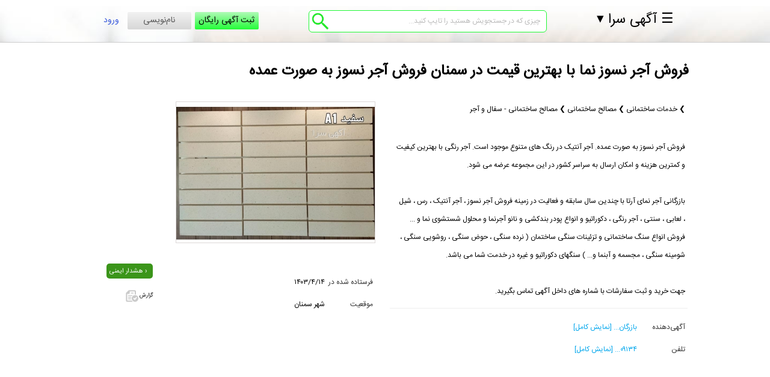

--- FILE ---
content_type: text/html; charset=UTF-8
request_url: http://www.agahisara.com/ad/rt24zmj/
body_size: 14018
content:




<!DOCTYPE html>
<html xmlns="http://www.w3.org/1999/xhtml">
<head>
<link rel="shortcut icon" href="/favicon.ico" />
<meta http-equiv="Content-Type" content="text/html; charset=utf-8" /><meta name="viewport" content="width=device-width"><link rel="stylesheet" media="screen and (min-width : 769px)" href="/style_rtl.css" /><link rel="stylesheet" media="screen and (max-width : 768px)" href="/style_rtl_mobile.css" />
<link href="/css/rating_style.css" rel="stylesheet" type="text/css" media="all" />
<meta name="description" content="" /><meta name="keywords" content="خدمات ساختمانی مصالح ساختمانی,خدمات ساختمانی ,فروش آجر نسوز نما با بهترین قیمت,مصالح ساختمانی تودوزی ,خدمات ساختمانی مصالح ساختمانی در ,مصالح ساختمانی  مدل " /><title>فروش آجر نسوز نما با بهترین قیمت در سمنان فروش آجر نسوز به صورت عمده</title>


<script type="text/javascript" src="/js/kama.js"></script>

<script type="text/javascript" src="/js/jquery-1.11.1.min.js"></script>
<script type="text/javascript" src="/js/jquery-migrate-1.2.1.min.js"></script>




<link rel="stylesheet" href="/css/prettyPhoto.css" type="text/css" media="screen" />

<link rel="stylesheet" href="/css/easyui.css" type="text/css" media="screen" />
<link rel="stylesheet" href="/css/flexselect.css" type="text/css" media="screen" />





<script type='text/javascript' src='/js/Slideshow.js' charset='utf-8'></script>
<script type="text/javascript" src="/js/card_control.js"></script>
<script src="https://ajax.googleapis.com/ajax/libs/jquery/1.9.0/jquery.min.js"></script><script src="/js/OpenLayers/OpenLayers.js"></script>

<script type="text/javascript" src="/js/jquery.sumoselect.js"></script>

<link rel="stylesheet" href="/css/sumoselect.css" type="text/css" media="screen" />


<script type="text/javascript" src="/js/jquery.auto-complete.js"></script>
<link rel="stylesheet" href="/style/jquery.auto-complete.css" type="text/css" media="screen" />



    <script type="text/javascript"
            src="https://maps.googleapis.com/maps/api/js?sensor=false">
    </script>


    <script src="/js/jquery.tag.editor.js"></script>

<script type="text/javascript" src="/js/popbox.js"></script>
	<link rel="stylesheet" href="/css/popbox.css" type="text/css" /><script src="/js/jquery.flexselect.t.js"></script>

    <script src="/js/liquidmetal.js"></script>
    <script src="/js/jquery.easyui.min.js"></script>
    <script type="text/javascript">

        

        function scrollFunction() {
            if (document.body.scrollTop > 60 || document.documentElement.scrollTop > 60) {

                document.getElementById("header-b").setAttribute("style", "border-bottom: 1px solid #17dae3; height: 76px;");
                document.getElementById("trbox").setAttribute("style", "background-color: transparent; width: auto");
                document.getElementById("search-opt").setAttribute("style", "display: none");
                document.getElementById("page-p").setAttribute("style", "padding:100px 0 0 0");
                document.getElementById("search-field-main").setAttribute("style", "margin:-40px 0 0 0");
                document.getElementById("right").setAttribute("style", "margin:80px 0 0 0");
                document.getElementById("dd_user_input").setAttribute("style", "margin:0px 0 0 0;width: 86%;");
                document.getElementById("title-top").setAttribute("style", "display: none");


                /*document.getElementById("meb").setAttribute("style", "height:50px");*/


            } else {
                if ($(window).width() < 750) {
                    document.getElementById("header-b").setAttribute("style", "border-bottom: 1px solid #17dae3; height: 625px");
                } else {
                    document.getElementById("header-b").setAttribute("style", "border-bottom: 1px solid #17dae3; height: 550px");
                }
                document.getElementById("trbox").setAttribute("style", "background-color: rgba(244, 244, 244, 0.7);");
                document.getElementById("search-opt").setAttribute("style", "display: block");
                document.getElementById("page-p").setAttribute("style", "padding:520px 0 0 0");
                document.getElementById("search-field-main").setAttribute("style", "margin:30px 0 0 0");
                document.getElementById("right").setAttribute("style", "margin:50px 0 0 0");
                document.getElementById("dd_user_input").setAttribute("style", "margin:30px 20% 0 0; width: 61%");
                document.getElementById("title-top").setAttribute("style", "display:block");


            }
        }


        var choices_brands = '';
        var choices_cats = '';
        var choices_cities = '';
        var choices_districts = '';

        function showLogin() {
            var xx = document.getElementById("lgn");
            var yy = document.getElementById("firstlg");

            if (xx.style.display === "none") {
                xx.style.display = "block";
                yy.style.display = "none";
            } else {
                xx.style.display = "none";
                yy.style.display = "block";
            }
        }

        var firstrun = 0;

        function debounce(func, wait, immediate) {
            var timeout;
            return function () {
                var context = this, args = arguments;
                var later = function () {
                    timeout = null;
                    if (!immediate) func.apply(context, args);
                };
                var callNow = immediate && !timeout;
                clearTimeout(timeout);
                timeout = setTimeout(later, wait);
                if (callNow) func.apply(context, args);
            };
        };

        var templogin = '';

        var myEfficientFn = debounce(function () {

            if ($(window).width() < 750) {
                if (templogin.length > 0) {
                    $("ul#nav").prepend('<div id="firstlg">' + templogin + '</div>');
                    templogin = '';
                } else if ($("#lgn").length <= 0) {
                    $("ul#nav").prepend('<div id="firstlg"><img id="avatar" src="/images/avatar.png" title="آواتار کاربر" alt="آواتار کاربر" width="48"><a rel="nofollow" href="/login/"><button id="vrud" onclick="showLogin()">ورود</button></a></a><div id="nmvsi"><a href="/register/" style="display: block;" rel="nofollow">نام نویسی</a></div></div><div id="lgn" style="display:none;"><form id="loginform" method="post"><div class="form_row"><input class="inp" type="text" name="u_user" size="9" value="نام کاربری" id="su" onclick="this.id=\'s2u\';this.value=\'\'" onblur="if (this.value != \'\') {this.id=\'s2u\';} else {this.value=\'نام کاربری\'; this.id=\'su\';}" /><input class="inp" type="text" name="u_pass" size="9" value="گذرواژه" id="s" onfocus="this.id=\'s2\';this.value=\'\';this.type=\'password\'" onblur="if (this.value != \'\') {this.id=\'s2\';} else {this.value=\'گذرواژه\';this.id=\'s\';this.type=\'text\'}"/><input class="inpb" type="submit" value="ورود" /></form><br /><br /><div id="vrud" onclick="showLogin()"><<</div>&nbsp;&nbsp;&nbsp;&nbsp;&nbsp;&nbsp;<a href="/ForgetPass.php" rel="nofollow">فراموشی گذرواژه</a><br><br></div></div>');
                }


                if ($("#colcity").length) {

                    $("#colcity").insertAfter("#colprovince");
                    $("#coldistrict").insertAfter("#colcity");
                    $("#colstatus").insertAfter("#coltype");
                }
                if ($("#colb0").length) {
                    $("#mb0").insertAfter("#colb0");
                    $("#mb1").insertAfter("#colb1");
                    $("#mb2").insertAfter("#colb2");
                    $("#mb3").insertAfter("#colb3");
                    $("#colprice").insertAfter("#colb4");
                }
                firstrun = 1;
            } else if (firstrun == 1) {

                $("#lgn").remove();
                if (templogin.length > 0) {
                    templogin = $("#firstlg").html();
                }
                $("#firstlg").remove();

                if ($("#colcity").length) {
                    $("#coltype").insertAfter("#colprovince");
                    $("#colcity").insertAfter("#row2");
                    $("#colstatus").insertAfter("#colcity");
                    $("#coldistrict").insertBefore("#colsearch");
                }
                if ($("#colb0").length) {
                    $("#colb0").css("margin-left", "4px");
                    $("#colb1").insertAfter("#colb0");
                    $("#colb1").css("margin-left", "4px");
                    $("#colb2").insertAfter("#colb1");
                    $("#colb2").css("margin-left", "4px");
                    $("#colb3").insertAfter("#colb2");
                    $("#colb3").css("margin-left", "4px");
                    $("#colb4").insertAfter("#colb3");
                }
            }

        }, 250);

        window.addEventListener('resize', myEfficientFn);


        var firstFx = false;
        $(window).scroll(function () {

            //if ($(window).width() < 750) {

                if ($(".ldSearch").length != 0) {
                    var topFixed = $(".ldSearch")[0].getBoundingClientRect().top;
                    $('.ldSearch h3').css({
                        position: 'fixed',
                        top: topFixed + 'px'
                    })
                }


                if ($(window).scrollTop() >= 121) {

                    $('.ldSearch').css({
                        position: 'fixed',
                        top: 80 + 'px'
                    });

                } else {
                    $('.ldSearch').css({
                        position: 'absolute',
                        top: 70 + 'px'

                    });
                }

                if ($(window).scrollTop() > 0) {

                    $('.ldSearch h3').css({
                        'background-color': '#f9f9f9',
                        //width: '100%',
                        height: '28px',
                        margin: '1px 2px 16px 0px',
                        padding: '10px 0 0 0'
                    });
                    firstFx = true;
                } else {
                    if (firstFx === false) {

                        $('.ldSearch h3').css({
                            'background-color': '#f9f9f9',
                            //width: '100%',
                            padding: '0',
                            height: '28px'
                        });
                    } else {

                        $('.ldSearch h3').css({
                            'background-color': '#f9f9f9',
                            //width: '100%',
                            height: '28px'
                        });
                    }

                }
           // }
        });


        $(document).mouseup(function (e) {
            var container = new Array();
            container.push($('.sug-layer'));

            $.each(container, function (key, value) {
                if (!$(value).is(e.target) // if the target of the click isn't the container...
                    && $(value).has(e.target).length === 0) // ... nor a descendant of the container
                {
                    $(value).hide();
                }
            });
        });


        function addToClipBoard(element) {
            var range = document.createRange();
            range.selectNode(document.getElementById(element));
            window.getSelection().removeAllRanges(); // clear current selection
            window.getSelection().addRange(range); // to select text
            document.execCommand("copy");
            window.getSelection().removeAllRanges();
            alert(range + " کپی شد ");
        }

        var contact = 0;
        $(document).ready(function () {

            
            if ($(window).width() < 750) {

                            } else {
                            }


            
            
            $('#cname').click(function () {
                if (contact == 0) {
                    getContact();
                } else {
                    addToClipBoard('cname');
                }
            });

            $('#cmobile').click(function () {
                if (contact == 0) {
                    getContact();
                } else {
                    addToClipBoard('cmobile');
                }
            });

            $('#ctel').click(function () {
                if (contact == 0) {
                    getContact();
                } else {
                    addToClipBoard('ctel');
                }
            });

            $('#cemail').click(function () {
                if (contact == 0) {
                    getContact();
                } else {
                    addToClipBoard('cemail');
                }
            });

            $('#cwebsite').click(function () {
                if (contact == 0) {
                    getContact();
                } else {
                    addToClipBoard('cwebsite');
                }
            });

            $('#caddress').click(function () {
                if (contact == 0) {
                    getContact();
                } else {
                    addToClipBoard('caddress');
                }
            });

            $('#cmsngr').click(function () {
                if (contact == 0) {
                    getContact();
                } else {
                    addToClipBoard('cmsngr');
                }
            });


                        $('#ct0').live('click', function () {
                if (contact == 0) {
                    getContact();
                } else {
                    addToClipBoard('ct0');
                }
            });
            $('#ct1').live('click', function () {
                if (contact == 0) {
                    getContact();
                } else {
                    addToClipBoard('ct1');
                }
            });
            $('#ct2').live('click', function () {
                if (contact == 0) {
                    getContact();
                } else {
                    addToClipBoard('ct2');
                }
            });
            $('#ct3').live('click', function () {
                if (contact == 0) {
                    getContact();
                } else {
                    addToClipBoard('ct3');
                }
            });
            $('#ct4').live('click', function () {
                if (contact == 0) {
                    getContact();
                } else {
                    addToClipBoard('ct4');
                }
            });
            $('#ct5').live('click', function () {
                if (contact == 0) {
                    getContact();
                } else {
                    addToClipBoard('ct5');
                }
            });
            $('#st0').live('click', function () {
                if (contact == 0) {
                    getContact();
                } else {
                    addToClipBoard('st0');
                }
            });

            $('#st1').live('click', function () {
                if (contact == 0) {
                    getContact();
                } else {
                    addToClipBoard('st1');
                }
            });
            $('#st2').live('click', function () {
                if (contact == 0) {
                    getContact();
                } else {
                    addToClipBoard('st2');
                }
            });
            $('#st3').live('click', function () {
                if (contact == 0) {
                    getContact();
                } else {
                    addToClipBoard('st3');
                }
            });
            $('#st4').live('click', function () {
                if (contact == 0) {
                    getContact();
                } else {
                    addToClipBoard('st4');
                }
            });
            $('#st5').live('click', function () {
                if (contact == 0) {
                    getContact();
                } else {
                    addToClipBoard('st5');
                }
            });


            //if ($(window).width() < 750) {
            if ($(window).width() < 750) {
                if ($("#lgn").length <= 0) {
                    $("ul#nav").prepend('<div id="firstlg"><img id="avatar" src="/images/avatar.png" title="آواتار کاربر" alt="آواتار کاربر" width="48"><a rel="nofollow" href="/login/"><button id="vrud" onclick="showLogin()">ورود</button></a></a><div id="nmvsi"><a href="/register/" style="display: block;" rel="nofollow">نام نویسی</a></div></div><div id="lgn" style="display:none;"><form id="loginform" method="post"><div class="form_row"><input class="inp" type="text" name="u_user" size="9" value="نام کاربری" id="su" onclick="this.id=\'s2u\';this.value=\'\'" onblur="if (this.value != \'\') {this.id=\'s2u\';} else {this.value=\'نام کاربری\'; this.id=\'su\';}" /><input class="inp" type="text" name="u_pass" size="9" value="گذرواژه" id="s" onfocus="this.id=\'s2\';this.value=\'\';this.type=\'password\'" onblur="if (this.value != \'\') {this.id=\'s2\';} else {this.value=\'گذرواژه\';this.id=\'s\';this.type=\'text\'}"/><input class="inpb" type="submit" value="ورود" /></form><br /><br /><div id="vrud" onclick="showLogin()"><<</div>&nbsp;&nbsp;&nbsp;&nbsp;&nbsp;&nbsp;<a href="/ForgetPass.php" rel="nofollow">فراموشی گذرواژه</a><br><br></div></div>');
                }
            }

                                $('#sparam').append('<div style="display: inline-block;line-height: 12px;vertical-align: top;margin: 0 0 0 5px"> ⌄ </div>');
                $('.ldSearch h3').prepend('<div id="sloc"> همه شهرها </div>');

                $(".ldSearch h3, #searchbg").on('click', function () {


                    /* $('.ldSearch h3').css({position: 'fixed'}); */

                    if ($('.ldSearch').height() > 500) {



                        if ($(window).width() < 750) {
                            $('.ldSearch').css({
                                height: '33px',
                                width: '100%',
                                overflow: 'hidden',
                                transition: 'height .3s ease-out',
                                transition: 'width .3s ease-out',
                                'box-shadow': 'none'
                            });
                        } else {
                            $('.ldSearch').css({
                                height: '33px',
                                width: '250px',
                                overflow: 'hidden',
                                transition: 'height .3s ease-out',
                                transition: 'width .3s ease-out',
                                'box-shadow': 'none'
                            });
                        }


                        $('.ldSearch h3').css({                             height: '50px',
                            'border-bottom': '0',
                            'padding': '0px 0px 0px 0px'
                        });
                        $('.ldSearch h3').empty();
                        $('.ldSearch h3').append('<div id="sloc"> همه شهرها </div>');
                        $('.ldSearch h3').append('<div id="sparam">تغییر پارامترهای جستجو<div style="display: inline-block;line-height: 12px;vertical-align: top;margin: 0 0 0 5px"> ⌄ </div></div>');

                        $("#searchbg").css("display", "none");
                        $('#sloc').css({
                            display: 'inline-block',
                        });

                    } else {
                        if ($(window).width() < 750) {
                            $('.ldSearch').css({                                  height: '100%',
                                width: '63%',

                                overflow: 'scroll',
                                transition: 'height .2s ease',
                                transition: 'width .3s ease',
                                'box-shadow': '10px 10px 10px rgb(99 99 99 / 50%)'
                            });
                        } else {
                            $('.ldSearch').css({                                  height: '100%',
                                width: '250px',

                                overflow: 'scroll',
                                transition: 'height .2s ease',
                                transition: 'width .3s ease',
                                'box-shadow': '10px 10px 10px rgb(99 99 99 / 50%)'
                            });
                        }

                        $('#searchbox').css({
                            overflow: 'hidden',
                            height: '100%'
                        });

                        $('.ldSearch h3').css({
                            'border-bottom': '1px solid rgb(101 99 99)',
                            height: '29px'
                        });
                        $('.ldSearch h3').empty();
                        $('.ldSearch h3').append('<div id="sloc"> همه شهرها </div>');
                        $('.ldSearch h3').append('<div id="sparam">تغییر پارامترهای جستجو<div style="display: inline-block;line-height: 22px;vertical-align: top;margin: 0 0 0 10px"> Χ </div></div>');

                        $("#searchbg").css("display", "block");
                        $('#sloc').css({
                            display: 'none'
                        });
                    }
                });
           // }

            $("input[type=radio][name=user-type]").change(function () {
                if (this.value == 2) {
                    $('.current').removeClass('current').hide();
                    $('.field0').show().addClass('current');
                    $('#progressbar li.active').removeClass('active');
                    $('.first').addClass('active');
                    $("#progressbar").prepend("<li class=\"zero\">مشخصات شرکت یا نمایشگاه‌</li>");
                    $('.first').removeClass('active');
                    $('.zero').addClass('active');
                    $("#prev-zero").css({"display": "inline-block"});
                } else {
                    $('.current').removeClass('current').hide();
                    $('.field1').show().addClass('current');
                    $('#progressbar li.active').removeClass('active');
                    $('.first').addClass('active');
                    $('.zero').remove();
                    $("#prev-zero").css({"display": "none"});
                }
            });


            $('.next').click(function () {
                if ($('.field0:visible').length > 0) {
                    if (valRegStep0()) {
                        return false;
                    }
                }
                if ($('.field0:visible').length == 0) {
                    if (valRegStep1()) {
                        return false;
                    }
                }
                if ($('.field1:visible').length == 0 && $('.field0:visible').length == 0) {
                    if (valRegStep2()) {
                        return false;
                    }
                }

                if ($('.field2:visible').length > 0 || $('.field3:visible').length > 0 || $('.field1:visible').length > 0) {
                    $("#com-pe").css({"display": "none"});
                }

                $('.current').removeClass('current').hide().next().show().addClass('current');
                $('#progressbar li.active').next().addClass('active');
                if ($('#progress')) {
                }

            });

            $('.previous').click(function () {
                $('.current').removeClass('current').hide().prev().show().addClass('current');
                $('#progressbar li.active').removeClass('active').prev().addClass('active');

                if ($('.field2:visible').length == 0 || $('.field3:visible').length == 0) {
                    $("#com-pe").css({"display": "inline-block"});
                }
            });

            $('li.first.active').click(function () {
                $('.current').removeClass('current').hide();
                $('.field1').show().addClass('current');
                $('#progressbar li.active').removeClass('active');
                $('.first').addClass('active');
            });

            $(document).on('click', 'li.second.active', function () {
                $('.current').removeClass('current').hide();
                $('.field2').show().addClass('current');
                $('#progressbar li.active').removeClass('active');
                $('.first').addClass('active');
                $('.second').addClass('active');
                $('.third').removeClass('active');
                $('.last').removeClass('active');
            });

            $(document).on('click', 'li.third.active', function () {
                $('.current').removeClass('current').hide();
                $('.field3').show().addClass('current');
                $('#progressbar li.active').removeClass('active');
                $('.third').addClass('active');
                $('.second').addClass('active');
                $('.first').addClass('active');
            });


            if ($(window).width() < 750) {
                if ($("#lgn").length <= 0) {
                    $("ul#nav").prepend('<div id="firstlg"><img id="avatar" src="/images/avatar.png" title="آواتار کاربر" alt="آواتار کاربر" width="48"><a rel="nofollow" href="/login/"><button id="vrud" onclick="showLogin()">ورود</button></a></a><div id="nmvsi"><a href="/register/" style="display: block;" rel="nofollow">نام نویسی</a></div></div><div id="lgn" style="display:none;"><form id="loginform" method="post"><div class="form_row"><input class="inp" type="text" name="u_user" size="9" value="نام کاربری" id="su" onclick="this.id=\'s2u\';this.value=\'\'" onblur="if (this.value != \'\') {this.id=\'s2u\';} else {this.value=\'نام کاربری\'; this.id=\'su\';}" /><input class="inp" type="text" name="u_pass" size="9" value="گذرواژه" id="s" onfocus="this.id=\'s2\';this.value=\'\';this.type=\'password\'" onblur="if (this.value != \'\') {this.id=\'s2\';} else {this.value=\'گذرواژه\';this.id=\'s\';this.type=\'text\'}"/><input class="inpb" type="submit" value="ورود" /></form><br /><br /><div id="vrud" onclick="showLogin()"><<</div>&nbsp;&nbsp;&nbsp;&nbsp;&nbsp;&nbsp;<a href="/ForgetPass.php" rel="nofollow">فراموشی گذرواژه</a><br><br></div></div>');
                }
            }

            
            $("select#brand_id").change(function () {
                $("select#cat").flexselect();
            });


            $("select[name=year]").click(function () {

                $("#step2").css({"display": "block"});
            });
            $("select[name=gyear]").click(function () {
                $("#step2").css({"display": "block"});
            });

            $("#sb_fl_flexselect").change(function () {
                $("step3").css({"display": "inline-block"});
            });

            $("#body").change(function () {
                $("step3").css({"display": "inline-block"});
            });


            $("select#cat").change(function () {
                /*$('select#sb_year').append($('<option>', {
                    value: '',
                    text: 'انتخاب کنید'
                }));
                $("select#sb_year").val("").change();*/
                if ($("select#brand_id").attr('label') === 1) {

                    $('.rad input#jyear').filter('[value="1"]').attr('checked', true);
                    /*$("select#sb_year").flexselect();
                    $("select#sb_year").css({ "display": "none" });*/
                } else {
                    /*$("select#sb_year").css({ "display": "none" });
                    $("select#g_year").css({ "display": "inline-block" });*/
                    $('.rad input#gyear').filter('[value="2"]').attr('checked', true);
                }

                $("select#trim_id").flexselect();
            });


            /*

                $("input[type=radio][name=stype]").change(function(){
                    if (this.value == 2){
                        $("#change-row").css({ "display": "block" });
                        $("#sell-row").css({ "display": "none" });
                        $("#pay-row").css({ "display": "none" });
                    } else {
                        $("#change-row").css({ "display": "none" });
                        $("#sell-row").css({ "display": "block" });
                        $("#pay-row").css({ "display": "block" });
                    }
                });
            */

            $("input[type=radio][name=pay]").change(function () {
                if (this.value == 2) {
                    $("#prepayment-row").css({"display": "block"});
                    $("#installment-number-row").css({"display": "block"});
                    $("#installment-row").css({"display": "block"});
                } else {
                    $("#prepayment-row").css({"display": "none"});
                    $("#installment-number-row").css({"display": "none"});
                    $("#installment-row").css({"display": "none"});
                }
            });

            $("input[type=radio][name=cstatus]").change(function () {
                if (this.value == 2 || this.value == 3) {
                    $("#mileage-row").css({"display": "none"});
                    $("#body-row").css({"display": "none"});
                    nextStep('step3');
                } else {
                    $("#mileage-row").css({"display": "block"});
                    $("#body-row").css({"display": "block"});
                }
            });

            $("input[type=radio][name=plate]").change(function () {
                nextStep('step4');
            });

            $("input[type=checkbox][name=pay]").change(function () {
                nextStep('step5');
            });

            //sell
            $('#sell').change(function () {
                if (this.checked) {
                    $("#sell-row").css({"display": "block"});
                } else {
                    $("#sell-row").css({"display": "none"});
                }
            });

            //exchange
            $('#exchange').change(function () {
                if (this.checked) {
                    $("#change-row").css({"display": "block"});
                } else {
                    $("#change-row").css({"display": "none"});
                }
            });

            //installment
            $('#installment').change(function () {
                if (this.checked) {
                    $("#prepayment-row").css({"display": "block"});
                    $("#installment-number-row").css({"display": "block"});
                    $("#installment-row").css({"display": "block"});
                } else {
                    $("#prepayment-row").css({"display": "none"});
                    $("#installment-number-row").css({"display": "none"});
                    $("#installment-row").css({"display": "none"});
                }
            });


            $('input[name=ytyp]:checked', '#ad').val()

            $('input[type=radio][name=ytyp]').change(function () {
                if ($('input[name=ytyp]:checked', '#ad').val() == 1) {
                    $("select#sb_year").flexselect();
                    $("input#sb_year_flexselect").css({"display": "inline-block"});
                    $("input#g_year_flexselect").css({"display": "none"});
                } else {
                    $("select#g_year").flexselect();
                    $("input#sb_year_flexselect").css({"display": "none"});
                    $("input#g_year_flexselect").css({"display": "inline-block"});
                }
            });


            $("select#province").flexselect();
            $("select#ostan_id").flexselect();
            $("select#city_id").flexselect();
            $("select#brand_id").flexselect();
            $("select#mah").flexselect();
            $("select#category_id").flexselect();
            $("select#trim_id").flexselect();

            $("select#bran").flexselect();
            $("select#trims").flexselect();

            $("select#year").flexselect();

            $("select#sb_status").flexselect();
            $("select#sb_fl").flexselect();
            //$("#sb_fl_flexselect").attr("disabled", true);
            $("select#sb_room").flexselect();
            $("select#sb_tell").flexselect();
            $("select#sb_flr").flexselect();

            $("select#status").flexselect();
            $("select#body").flexselect();
            $("select#gearbox").flexselect();
            $("select#fuel").flexselect();
            $("select#sell").flexselect();
            $("select#payment").flexselect();
            $("select#color").flexselect();
            $("select#interior").flexselect();
            $("select#plate").flexselect();
            $("select#advertiser").flexselect();

            $("select#b-year").flexselect();
            $("select#month").flexselect();
            $("select#day").flexselect();
            $("select#salutation").flexselect();

            $("#province").change(function () {
                $('#ci').attr("placeholder", "");
                $('#ci').val('');
                $('#ci').autoComplete('destroy');
                $('#ci').attr('disabled', false);

                $('#district-item').attr("placeholder", "");
                $('#district-item').val('');
                $('#district-item').autoComplete('destroy');
                $('#district-item').attr('disabled', true);
            });

            $("#ci").bind('click', function () {

                $.browser.chrome = /chrom(e|ium)/.test(navigator.userAgent.toLowerCase());
                if ($('#ci').length && $.browser.chrome) {
                    $('#ci').attr('autocomplete', 'chrome-off');
                }

                $('#district-item').attr("placeholder", "");
                $('#district-item').val('');
                $('#district-item').autoComplete('destroy');
                $('#district-item').attr('disabled', false);
                if ($(this).val() != "") {

                    $("#city-rm").css({"display": "inline-block"});
                } else {
                    $("#city-rm").css({"display": "none"});
                    $('#district-item').attr('disabled', true);
                }
            });

            $("#city-rm").click(function () {
                $('#ci').val('');
                $('#district-item').autoComplete('destroy');
                $("#city-rm").css({"display": "none"});
                $('#district-item').attr('disabled', true);
            });

            $("#ci").bind('blur', function () {
                if ($('#city-rm:hover').length == 0) {
                    $("#city-rm").css({"display": "none"});
                }
                if ($('#ci').val() == "") {
                    $('#district-item').autoComplete('destroy');
                }
            });


            $("#district-item").bind('keyup change click', function () {
                if ($(this).val() != "") {
                    $("#dist-rm").css({"display": "inline-block"});

                } else {
                    $("#dist-rm").css({"display": "none"});
                }

                if ($('#autodistrict').css('display') == 'none') {
                    $("#autodistrict").css({"display": "block"});
                }
            });


            $("#dist-rm").click(function () {
                $('#district-item').val('');
            });

            $("#district-item").bind('blur', function () {
                if ($('#dist-rm:hover').length == 0) {
                    $("#dist-rm").css({"display": "none"});
                }
            });

            $("#upholstery").bind('keyup change click', function () {
                $("#step3").css({"display": "block"});
            });


            $("#color").bind('keyup change click', function () {
                if ($(this).val() != "") {
                    $("#color-rm").css({"display": "inline-block"});
                } else {
                    $("#color-rm").css({"display": "none"});
                }
            });

            $("#color-rm").click(function () {
                $('#color').val('');
                $("#color-rm").css({"display": "none"});
            });

            $("#color").bind('blur', function () {
                if ($('#color-rm:hover').length == 0) {
                    $("#color-rm").css({"display": "none"});
                }
            });


            $("#upholstery").bind('keyup change click', function () {
                if ($(this).val() != "") {
                    $("#upholstery-rm").css({"display": "inline-block"});
                } else {
                    $("#upholstery-rm").css({"display": "none"});
                }
            });

            $("#upholstery-rm").click(function () {
                $('#upholstery').val('');
                $("#upholstery-rm").css({"display": "none"});
            });

            $("#upholstery").bind('blur', function () {
                if ($('#upholstery-rm:hover').length == 0) {
                    $("#upholstery-rm").css({"display": "none"});
                }
            });


            $("#body").bind('keyup change click', function () {
                if ($(this).val() != "") {
                    $("#body-rm").css({"display": "inline-block"});
                } else {
                    $("#body-rm").css({"display": "none"});
                }
            });

            $("#body-rm").click(function () {
                $('#body').val('');
                $("#body-rm").css({"display": "none"});
            });

            $("#body").bind('blur', function () {
                if ($('#body-rm:hover').length == 0) {
                    $("#body-rm").css({"display": "none"});
                }
            });


            $("#brand_id").change(function () {
                $('#cat').attr("placeholder", "");
                $('#cat').val('');
                $('#cat').autoComplete('destroy');
                $('#cat').attr('disabled', false);

                $('#trim_id').attr("placeholder", "");
                $('#trim_id').val('');
                $('#trim_id').autoComplete('destroy');
                $('#trim_id').attr('disabled', false);
            });


            $("#cat").bind('keyup change click', function () {
                $('#cat').attr("placeholder", "");
                /*$('#sb_year').attr('disabled',false);
                $("input#sb_year_flexselect").attr("disabled", false);
                $('select#sb_year').flexselect();*/
                $(".rad label").css({"display": "inline-block"});
                if ($('#cat').val() != '') {
                    $("#cat-rm").css({"display": "inline-block"});
                } else {
                    $("#cat-rm").css({"display": "none"});
                }
                $(".rad label#ljyear").css({"display": "inline-block"});
                $(".rad label#lgyear").css({"display": "inline-block"});

                $('#trim_id').attr("placeholder", "");
                $('#trim_id').val('');
                $('#trim_id').autoComplete('destroy');
                $('#trim_id').attr('disabled', false);

                $("#step1a").css({"display": "inline-block"});

            });

            $("#cat").bind('blur', function () {
                if ($('#cat').val() == '') {
                    $('#cat').attr("placeholder", "انتخاب کنید");
                }
                if ($('#cat-rm:hover').length == 0) {
                    $("#cat-rm").css({"display": "none"});
                }
            });


            $(".autocomplete-suggestions").bind('click', function () {
                if ($('#cat').val() != '') {
                    $("#cat-rm").css({"display": "inline-block"});
                } else {
                    $("#cat-rm").css({"display": "none"});
                }
            });

            $("#cat-rm").bind('keyup change click', function () {
                $("#cat-rm").css({"display": "none"});
            });

            $("#cat-rm").click(function () {
                $('#cat').attr("placeholder", "انتخاب کنید");
                $('#cat').val('');
            });


            $("#trim_id").bind('keyup change click', function () {
                $('#trim_id').attr("placeholder", "");

                $(".rad label").css({"display": "inline-block"});
                if ($('#trim_id').val() != '') {
                    $("#trim-rm").css({"display": "inline-block"});
                } else {
                    $("#trim-rm").css({"display": "none"});
                }
                $("#step1a").css({"display": "inline-block"});
            });

            $("#trim_id").bind('blur', function () {
                if ($('#trim_id').val() == '') {
                    $('#trim_id').attr("placeholder", "انتخاب کنید");
                }
                if ($('#trim-rm:hover').length == 0) {
                    $("#trim-rm").css({"display": "none"});
                }
            });


            $(".autocomplete-suggestions").bind('click', function () {
                if ($('#trim_id').val() != '') {
                    $("#trim-rm").css({"display": "inline-block"});
                } else {
                    $("#trim-rm").css({"display": "none"});
                }
            });

            $("#trim-rm").bind('keyup change click', function () {
                $("#trim-rm").css({"display": "none"});
            });

            $("#trim-rm").click(function () {
                $('#trim_id').attr("placeholder", "انتخاب کنید");
                $('#trim_id').val('');
            });


            /*
            *
            *
            */
            $("#ostan_id").change(function () {
                if ($('#ostan_id').val() > 0) {
                    $("#province-r").css({"display": "inline-block"});
                }
                $("select#ostan_id").flexselect();
            });
            $("#province-r").click(function () {
                $('[name="prov"]').val('');
                $('#ostan_id').val('');
                $('#ostan_id_flexselect').val('');
                $('#ostan_id_flexselect').text('');
                city_list();
                dis_list();
                searchUpdate();
                $("#province-r").css({"display": "none"});
            });

            /*
            *
            *
            */
            $("#city_id").change(function () {
                if ($('#city_id').val() > 0) {
                    $("#cityp").css({"display": "inline-block"});
                }
                $("select#city_id").flexselect();
            });
            $("#cityp").click(function () {
                $('[name="city_id"]').val('');
                $('#city_id').val('');
                $('#city_id_flexselect').val('');
                $('#city_id_flexselect').text('');
                dis_list();
                searchUpdate();
                $("#cityp").css({"display": "none"});
            });

            /*
            *
            *
            */
            $("#mah").change(function () {
                if ($('#mah').val() > 0) {
                    $("#district-r").css({"display": "inline-block"});
                }
                $("select#mah").flexselect();
            });
            $("#district-r").click(function () {
                $('[name="dist"]').val('');
                $('#mah').val('');
                $('#mah_flexselect').val('');
                $('#mah_flexselect').text('');
                searchUpdate();
                $("#district-r").css({"display": "none"});
            });

            /*
            *
            *
            */
            $("#status").change(function () {
                if ($('#status').val() > 0) {
                    $("#status-r").css({"display": "inline-block"});
                }
                $("select#status").flexselect();
            });
            $("#status-r").click(function () {
                $('[name="status"]').val('');
                searchUpdate();
                $("#status-r").css({"display": "none"});
                $('#status_flexselect').val('');
                $('#status_flexselect').text('');
                $("select#status").flexselect();
            });

            /*
            *
            *
            */
            $("#bran").change(function () {
                if ($('#bran').val() > 0) {
                    $("#bran-r").css({"display": "inline-block"});
                }
                $("select#bran").flexselect();
                searchUpdate();
            });
            $("#bran-r").click(function () {
                $('[name="brand_id"]').val('');
                $("#bran-r").css({"display": "none"});
                $('#bran_flexselect').val('');
                $('#bran_flexselect').text('');
                $("select#bran").flexselect();

                $('[name="model"]').val('');
                $("#model-r").css({"display": "none"});
                $('#category_id_flexselect').val('');
                $('#category_id_flexselect').text('');
                $("select#category_id").flexselect();

                $('[name="trims"]').val('');
                $("#trim-r").css({"display": "none"});
                $('#trims_flexselect').val('');
                $('#trims_flexselect').text('');
                $("select#trims").flexselect();

                searchUpdate();
            });

            /*
            *
            *
            */
            $("#category_id").change(function () {
                if ($('#category_id').val() > 0) {
                    $("#model-r").css({"display": "inline-block"});
                }
                $("select#category_id").flexselect();
                searchUpdate();            });
            $("#model-r").click(function () {
                $('[name="model"]').val('');
                $("#model-r").css({"display": "none"});
                $('#category_id_flexselect').val('');
                $('#category_id_flexselect').text('');
                $("select#category_id").flexselect();

                $('[name="trims"]').val('');
                $("#trim-r").css({"display": "none"});
                $('#trims_flexselect').val('');
                $('#trims_flexselect').text('');
                $("select#trims").flexselect();
                searchUpdate();
            });

            /*
            * trims on search
            *
            */
            $("#trims").change(function () {
                if ($('#trims').val() > 0) {
                    $("#trim-r").css({"display": "inline-block"});
                }
                $("select#trims").flexselect();
                searchUpdate();            });
            $("#trim-r").click(function () {
                $('[name="trims"]').val('');
                $("#model-r").css({"display": "none"});
                searchUpdate();
            });

            /*
            *
            *
            */
            $("#body").change(function () {
                if ($('#body').val() > 0) {
                    $("#body-r").css({"display": "inline-block"});
                }
                $("select#body").flexselect();
                searchUpdate();
            });
            $("#body-r").click(function () {
                $('[name="body"]').val('');
                searchUpdate();
                $("#body-r").css({"display": "none"});
                $('#body_flexselect').val('');
                $('#body_flexselect').text('');
                $("select#body").flexselect();
            });

            /*
            *
            *
            */
            $("#year").change(function () {
                if ($('#year').val() > 0) {
                    $("#year-r").css({"display": "inline-block"});
                }
                $("select#year").flexselect();
                searchUpdate();
            });
            $("#year-r").click(function () {
                $('[name="year"]').val('');
                searchUpdate();
                $("#year-r").css({"display": "none"});
                $('#year_flexselect').val('');
                $('#year_flexselect').text('');
                $("select#year").flexselect();
            });

            /*
            *
            *
            */
            $("#gearbox").change(function () {
                if ($('#gearbox').val() > 0) {
                    $("#gearbox-r").css({"display": "inline-block"});
                }
                $("select#gearbox").flexselect();
                searchUpdate();
            });
            $("#gearbox-r").click(function () {
                $('[name="gearbox"]').val('');
                searchUpdate();
                $("#gearbox-r").css({"display": "none"});
                $('#gearbox_flexselect').val('');
                $('#gearbox_flexselect').text('');
                $("select#gearbox").flexselect();
            });

            /*
            *
            *
            */
            $("#fuel").change(function () {
                if ($('#fuel').val() > 0) {
                    $("#fuel-r").css({"display": "inline-block"});
                }
                $("select#gearbox").flexselect();
                searchUpdate();
            });
            $("#fuel-r").click(function () {
                $('[name="fuel"]').val('');
                searchUpdate();
                $("#fuel-r").css({"display": "none"});
                $('#fuel_flexselect').val('');
                $('#fuel_flexselect').text('');
                $("select#fuel").flexselect();
            });

            /*
            *
            *
            */
            $("#price-r").click(function () {
                $('[name="from"]').val('');
                $('[name="to"]').val('');
                searchUpdate();
                $("#price-r").css({"display": "none"});
            });
            $("#from").keyup(function () {
                if ($('#from').val()) {
                    $("#price-r").css({"display": "inline-block"});
                } else {
                    $("#price-r").css({"display": "none"});
                }
            });
            $("#to").keyup(function () {
                if ($('#to').val()) {
                    $("#price-r").css({"display": "inline-block"});
                } else {
                    $("#price-r").css({"display": "none"});
                }
            });

            /*
            *
            *
            */
            $("#mileage-r").click(function () {
                $('[name="mileage"]').val('');
                searchUpdate();
                $("#mileage-r").css({"display": "none"});
            });
            $("#mileage").keyup(function () {
                if ($('#mileage').val()) {
                    $("#mileage-r").css({"display": "inline-block"});
                } else {
                    $("#mileage-r").css({"display": "none"});
                }
            });

            /*
            *
            *
            */
            $("#sell").change(function () {
                if ($('#sell').val() > 0) {
                    $("#sell-r").css({"display": "inline-block"});
                }
                $("select#sell").flexselect();
                searchUpdate();            });
            $("#sell-r").click(function () {
                $('[name="sell"]').val('');
                searchUpdate();
                $("#sell-r").css({"display": "none"});
                $('#sell_flexselect').val('');
                $('#sell_flexselect').text('');
                $("select#sell").flexselect();
            });

            /*
            *
            *
            */
            $("#payment").change(function () {
                if ($('#payment').val() > 0) {
                    $("#payment-r").css({"display": "inline-block"});
                }
                $("select#payment").flexselect();
                searchUpdate();
            });
            $("#payment-r").click(function () {
                $('[name="payment"]').val('');
                searchUpdate();
                $("#payment-r").css({"display": "none"});
                $('#payment_flexselect').val('');
                $('#payment_flexselect').text('');
                $("select#payment").flexselect();
            });

            /*
            *
            *
            */
            $("#color").change(function () {
                if ($('#color').val() > 0) {
                    $("#color-r").css({"display": "inline-block"});
                }
                $("select#color").flexselect();
                searchUpdate();
            });
            $("#color-r").click(function () {
                $('[name="color"]').val('');
                searchUpdate();
                $("#color-r").css({"display": "none"});
                $('#color_flexselect').val('');
                $('#color_flexselect').text('');
                $("select#color").flexselect();
            });

            /*
            *
            *
            */
            $("#interior").change(function () {
                if ($('#interior').val() > 0) {
                    $("#interior-r").css({"display": "inline-block"});
                }
                $("select#interior").flexselect();
                searchUpdate();
            });
            $("#interior-r").click(function () {
                $('[name="interior"]').val('');
                searchUpdate();
                $("#interior-r").css({"display": "none"});
                $('#interior_flexselect').val('');
                $('#interior_flexselect').text('');
                $("select#interior").flexselect();
            });

            /*
            *
            *
            */
            $("#plate").change(function () {
                if ($('#plate').val() > 0) {
                    $("#plate-r").css({"display": "inline-block"});
                }
                $("select#plate").flexselect();
                searchUpdate();
            });
            $("#plate-r").click(function () {
                $('[name="plate"]').val('');
                searchUpdate();
                $("#plate-r").css({"display": "none"});
                $('#plate_flexselect').val('');
                $('#plate_flexselect').text('');
                $("select#plate").flexselect();
            });

            /*
            *
            *
            */
            $("#advertiser").change(function () {
                if ($('#advertiser').val() > 0) {
                    $("#advertiser-r").css({"display": "inline-block"});
                }
                $("select#advertiser").flexselect();
                searchUpdate();
            });
            $("#advertiser-r").click(function () {
                $('[name="advertiser"]').val('');
                searchUpdate();
                $("#advertiser-r").css({"display": "none"});
                $('#advertiser_flexselect').val('');
                $('#advertiser_flexselect').text('');
                $("select#advertiser").flexselect();
            });


            $("#t-hoverB").click(function () {

                bookmark();
            });

            $("#addReport").click(function () {

                report();
            });


            if ($('.popbox').length) $('.popbox').popbox();


            /*
            $("#t-hoverC").click(function(){
                $("#t-hoverC").toggleClass('tooltipCactive');


                    $(".tooltipCactive").html('گزارش آگهی <br> دلیل: <select name="reason" name="reason"><option value="" selected disabled >انتخاب کنید</option><option value="1">معامله شده</option><option value="2">اطلاعات تماس نادرست</option><option value="7">دیگر</option></select>توضیح<textarea class="reason" rows="4" cols="50"></textarea><input type="submit" value="بفرست">');


            });
             */

        });


    </script>

        <script src="/js/jquery-ui-1.13.3.js"></script>
    <script src="/js/agahisara.js"></script>

    <script type="text/javascript">

        /* <![CDATA[ */
        $(document).ready(function () {

            $(".ReqSub").mouseover(function () {
                $(".ReqSub").css("color", "#000000");
            });


            $("#tabs li").click(function () {
                $("#tabs li").removeClass('active');
                $(this).addClass("active");
                $(".tab_content").hide();
                var selected_tab = $(this).find("a").attr("href");
                $(selected_tab).fadeIn();
                return false;
            });

        });


        function initialize(latb, lngb) {

            map = new OpenLayers.Map("mmap");
            map.addLayer(new OpenLayers.Layer.OSM());

            var lonLat = new OpenLayers.LonLat(lngb, latb)
                .transform(
                    new OpenLayers.Projection('EPSG:4326', 'EPSG:3857'),
                    map.getProjectionObject()
                );

            var zoom = 15;

            var markers = new OpenLayers.Layer.Markers("Markers", "/images/map-pin.jpg");
            map.addLayer(markers);

            markers.addMarker(new OpenLayers.Marker(lonLat));
            map.setCenter(lonLat, zoom);


            /* 	var map = new google.maps.Map(document.getElementById("mmap"), {
                    zoom: 15,
                    streetViewControl: false,
                    gestureHandling: 'greedy',
                    zoomControl: true,
                    zoomControlOptions: {
                      style: google.maps.ZoomControlStyle.LARGE,
                      position: google.maps.ControlPosition.RIGHT_TOP
                    },
                    mapTypeControl: true,
                    mapTypeControlOptions: {
                        style: google.maps.MapTypeControlStyle.DROPDOWN_MENU,
                        position: google.maps.ControlPosition.LEFT_TOP
                    },
                    center: new google.maps.LatLng(latb, lngb),
                    mapTypeId: google.maps.MapTypeId.ROADMAP
                });

                var myMarker = new google.maps.Marker({
                    position: new google.maps.LatLng(latb, lngb),
                    draggable: false
                });

                map.setCenter(myMarker.position);
                myMarker.setMap(map); */

        }


        function initialize2(latb, lngb) {

            map = new OpenLayers.Map("gmap");
            map.addLayer(new OpenLayers.Layer.OSM());

            var lonLat = new OpenLayers.LonLat(lngb, latb)
                .transform(
                    new OpenLayers.Projection('EPSG:4326', 'EPSG:3857'),
                    map.getProjectionObject()
                );

            var zoom = 15;

            var markers = new OpenLayers.Layer.Markers("Markers");
            map.addLayer(markers);

            markers.addMarker(new OpenLayers.Marker(lonLat));
            map.setCenter(lonLat, zoom);


            /* 	var map = new google.maps.Map(document.getElementById("gmap"), {
                    zoom: 15,
                    gestureHandling: 'greedy',

                    center: new google.maps.LatLng(latb, lngb),
                    mapTypeId: google.maps.MapTypeId.ROADMAP
                });

                var myMarker = new google.maps.Marker({
                    position: new google.maps.LatLng(latb, lngb),
                    draggable: false
                });

                map.setCenter(myMarker.position);
                myMarker.setMap(map); */

        }

        /* ]]> */


    </script>
    
<script type="text/javascript" src="/js/jquery.prettyPhoto.js"></script>
<script type="text/javascript" src="/js/jquery-migrate-1.2.1.min.js"></script>

</head>

<body>


<div id="bghin"><div id="header">
<div id="meb">	
		<div id="navcont" class="js">
        <div class="arrm"></div><div class="dropdown" style="margin:13px 0 0 0">
        <span> <a class="mlnk" href="/" title="منو">☰ آگهی سرا ▾</a></span>
         
        <div class="dropdown-content">
        
		<ul id="nav" >
		
		    <li class="current_page_item_r">
        <a href="/">
            برگ نخست
        </a>
    </li>
    <li class="current_page_item_r">
        <a href="/sm/">
            خرید اشتراک
        </a>
    </li>
    <li class="current_page_item_r" id="addlink">
        <a href="/submit/">
            ثبت آگهی رایگان
        </a>
    </li>
    <li class="current_page_item_r">
        <a href='/page/faq/'>
            راهنما
        </a>
    </li>
    <li class="current_page_item_r">
        <a href='/page/about/'>
            درباره ما
        </a>
    </li>
    <li class="current_page_item_r">
        <a href='/page/contact/'>
            ارتباط با ما
        </a>
    </li>


	  



	     </ul>
	     </div> </div>
	</div><a href="/login" class="log-sub" style="margin:10px 0 0 0 !important;">ورود</a><a href="/register/" class="reg-sub" style="margin:10px 0 0 0 !important;"> نام‌نویسی</a><a href="/submit/" class="ad-sub" style="margin:10px 0 0 6px !important;">ثبت آگهی رایگان</a>
	
	<div id="trbox-s"><div id="search-field">
    
        <form onsubmit="return false;"> <input id="dd_user_input" type="text" class="inpauto" onblur="if(this.value==''){this.value=this.defaultValue;this.className='inpauto'}" onfocus="if(this.value==this.defaultValue){this.value='';this.className='inpauto_focus'}" value="چیزی که در جستجویش هستید را تایپ کنید..."/><div id="searchbtm"> </div>
        </form>
	</div>
    </div>
  </div>
  
</div>

</div>
<div id="ppp"><div id="page"> 


    <div id="right">


    <div class="ad_big">

        
        <div class="post_title">
            <h1>
                    فروش آجر نسوز نما با بهترین قیمت در سمنان فروش آجر نسوز به صورت عمده                
            </h1></div>

        

        <div id="tabs_wrapper">

            
            <div id="tabs_content_container">
                <div id="tab1" style="display: none;" class="tab_content">
                    <a href="/uploads/2024/07/r0-adb5-252366-163510-1.jpg" data-gal="prettyPhotom[gallery2]">                    <img class="haus" src="/uploads/2024/07/r0-adb5-252366-sm-163510-1.jpg" title="فروش آجر نسوز نما با بهترین قیمت در سمنان فروش آجر نسوز به صورت عمده" alt="فروش آجر نسوز نما با بهترین قیمت در سمنان فروش آجر نسوز به صورت عمده"/>                    </a>                </div>

                <div style="display: block;" id="tab3" class="tab_content">


                    <div id="mmap"><div class="im_sm_mp">مشخص نشده است.</div></div>


                                    </div>
            </div>


                    </div>


        <div class="gr-b">

            <div class="phl-b">
                ❯ خدمات ساختمانی ❯ مصالح ساختمانی ❯ مصالح ساختمانی - سفال و آجر            </div>


            <div class="dasteh">
                <div class="phl-bt" id="phl-desc">
                    <p>فروش آجر نسوز به صورت عمده. آجر آنتیک در رنگ های متنوع موجود است. آجر رنگی با بهترین کیفیت و کمترین هزینه و امکان ارسال به سراسر کشور در این مجموعه عرضه می شود.<br><br>بازرگانی آجر نمای آرتا با چندین سال سابقه و فعالیت در زمینه فروش آجر نسوز ، آجر آنتیک ، رس ، شیل ، لعابی ، سنتی ، آجر رنگی ، دکوراتیو و انواع پودر بندکشی و نانو آجرنما و محلول شستشوی نما و ... فروش انواع سنگ ساختمانی و تزئینات سنگی ساختمان ( نرده سنگی ، حوض سنگی ، روشویی سنگی ، شومینه سنگی ، مجسمه و آبنما و... ) سنگهای دکوراتیو و غیره در خدمت شما می باشد.<br><br>جهت خرید و ثبت سفارشات با شماره های داخل آگهی تماس بگیرید.</p>
                </div>
            </div>


            <div id="dial"></div><div class="phl">آگهی‌دهنده</div><div class="phl-b"><div id="cname">بازرگان... [نمایش کامل]</div></div><div class="phl">تلفن</div><div class="phl-b"><div id="ctel">۰۹۱۳۴... [نمایش کامل]</div></div>
            
            
        </div>

                <div class="gr-left">
            <div class="phl"></div>
            <div class="phl-br">
                <div class="leftb">
                <div id="wrn" class="popup-trigger"><small>هشدار ایمنی ›</small></div>
                <div id="popup" class="popup">
                    <div class="popup-content">
                        <span class="close-btn">&times;</span>
                        <small>بدون مراجعه حضوری و قبل از دریافت کامل کالا یا خدمات از پرداخت هرگونه وجه اکیداً خودداری کنید.
                            <br><br>
                            در صورتیکه محل مراجعه مکانی غیرعمومی و برای شما ناشناخته است، حتی المقدور از رفتن به محل خودداری کنید یا حتماً با یک همراه مراجعه کنید.
                            <br><br>
                            اگر احساس می‌کنید کالا یا خدمات ارائه شده در آگهی تناسبی با قیمت آن ندارد، مثلاً غیرمعقول ارزانتر است، احتیاط کنید و آگهی را به ما گزارش دهید.
                            <br><br>
                            اگر در محتوای آگهی یا حین مکالمه و ارتباط با آگهی‌دهنده به مواردی مشکوک شدید، از آن آگهی صرفنظر کرده و آن را گزارش کنید.
                            <br><br>
                            چنانچه احساس میکنید آگهی‌دهنده از شما درخواست غیرمعقول و غیرموجه دارد، از آن آگهی صرفنظر کرده و آن را گزارش دهید.
                        </small>
                    </div>
                </div>


                <div class="popbox">
                            
                            <div id="t-hoverC"><small>گزارش</small>
                            <div class="t-tooltipC">
                           <small> اگر این آگهی معامله شده یا مشخصات آن نادرست است آن‌را گزارش دهید.</small>
                            </div>
                            </div>
                            
                                <div class="open"><img src="/images/report-icon.png" alt="report" width="22" /></div>
                                <div class="box">
                                <small>
                                گزارش آگهی <br> <br>
                                
                                <div class="form_row">
                                <div class="form_lable_ssm">دلیل: <pan>*</pan></div>
                                <div class="form_input_sm">
                                <select name="reason" id="reason">
                                    <option value="" selected="true" disabled="disabled">انتخاب کنید</option>
                                    <option value="1">وجود ندارد</option>
                                    <option value="2">اطلاعات تماس نادرست</option>
                                    <option value="7">دلایل دیگر</option>
                                </select>
                                </div>
                                </div>
                                
                                <div class="form_row">
                                <div class="form_lable_ssm">توضیحات:</div>
                                <div class="form_input_sm">
                                <textarea class="reasonText" id="reasonText" style="width: 171px; height: 63px;"></textarea>
                                </div>
                                </div>
                                
                                <div class="form_row">
                                <div class="form_lable_ssm">ایمیل: <pan>*</pan></div>
                                <div class="form_input_smm">
                                <input id="em" class="cfrm ltrfield regmdtxt_l" name="mail" type="text" onchange="CheckEmailFormat(this.value);" value="">
                                <div id="emailresult"></div>
                                <br><small>برای پیگیری‌های بعدی حتماً ایمیل صحیح خود را وارد کنید.</small>
                                </div>
                                </div>
                                
                                <div class="form_row">
                                <div class="form_lable_ssm">کد امنیتی: <pan>*</pan></div>
                                <div class="form_input_smm">
                                <input type="text" name="captcha" class="captchamin" id="reportcap"/>
                                <img id="captcha-pic-r" src="/captcha" 
                                  alt="CAPTCHA" width="120" height="30">
                                  
                                  <a href="JavaScript: new_captchaR();">
                                  <img class="info" src="/images/refresh.gif" alt="تغییر کد امنیتی" title="تغییر کد امنیتی" />
                                  </a>
                                </div>
                                </div>
                                
                                <div class="form_row">
                                <div class="form_lable_ssm"> </div>
                                <div class="form_input_sm">
                                <button id="addReport" style="width:40%;">بفرست</button>
                                <div id="reportResult"></div>
                                <span class="close">بستن</span>
                                </div>
                                </div>
                                </small>
                                </div>
                                
                                </div></div>
                    </div>
                <div class="phl">فرستاده شده در</div>
                <div class="phl-b">
                    <script type="text/javascript">number('1403/4/14')</script>
                </div>

                
                <div class="phl">موقعیت</div>
                <div class="phl-b">شهر سمنان</div>

                
                <div class="dasteh-e">
                    <div class="phl-bt" id="phl-detail">
                        <p></p>
                    </div>
                </div>

                
                <br>

            </div>


        </div>
    </div>
</div><div class="ldWrapperlb" ><h2 class="title-mm">آگهی‌های ویژه</h2><a href="/ad/r64yzhj/"><div class="ad_sp"><div class="ad_pic"><img src="/uploads/2024/07/r0-d51e-255116-sm-165575-1.jpg" width="120" height="85" title="کارخانه آجر نما ، تولید کننده انواع آجر نما" alt="کارخانه آجر نما ، تولید کننده انواع آجر نما"/></div>کارخانه آجر نما ، تولید کننده انواع آجر نما در سمنان، فروش آجر نما با کیفت تضمینی ** با کمترین قیمت حمل بار ** ** باربری اختصاصی جهت رفاه حال مشتریان ** ** ده…</div></a><a href="/ad/je672aa/"><div class="ad_sp"><div class="ad_pic"><img src="/uploads/2024/07/r0-636f-252306-sm-163488-1.jpg" width="120" height="85" title="فروش ویژه آجر نسوز با 35 ٪ تخفیف ویژه" alt="فروش ویژه آجر نسوز با 35 ٪ تخفیف ویژه"/></div>فروش ویژه آجر نسوز با ۳۵ ٪ تخفیف ویژه در کرمان، فروش آجر نسوز انگلیسی ۳۱*۷ سانتیمتر کیفیت درجه یک دارای استاندارد و ضمانت نامه کیفیت ارسال مستقیم آجر از کارخانه…</div></a><a href="/ad/5wavw5p/"><div class="ad_sp"><div class="ad_pic"><img src="/uploads/2024/07/r0-3d3b-252303-sm-163486-1.jpg" width="120" height="85" title="فروش آجر نسوز رستیک و آنتیک هلندی سفید" alt="فروش آجر نسوز رستیک و آنتیک هلندی سفید"/></div>فروش آجر نسوز رستیک و آنتیک هلندی سفید در کرج، آجر نسوز رستیک و آنتیک هلندی سفیدتولید کننده و فروش آجر آنتیک هلندی و آجر رستیک ، آجر دکوراتیو ، آجر سنتی و تزئینی…</div></a><a href="/ad/ah8vv8s/"><div class="ad_spe"><div class="ad_pic"><div class="im_al">فروش آجر نسوز باربیکیو</div><div class="im_sm"></div></div>فروش آجر نسوز باربیکیو در شیراز، آجر نسوز گریآجر گریآجر الآجر نسوزو انواع مصالح ساختمانیارسال به سراسر کشورلطفا فقط</div></a></div><!--array(5) {
  [0]=>
  string(6) "164143"
  [1]=>
  int(166220)
  [2]=>
  int(164121)
  [3]=>
  int(164119)
  [4]=>
  int(164111)
}
--><div class="ldWrapperlb" ><h2 class="title-mm">آگهی‌های مشابه</h2>        <ul>

                    <a target="_blank" href="/ad/z75jprp/"><li class="wl"><div class="list-l">آجر نسوز رستیک با متنوع ترین طرح ها</div><div class="list-m">البرز، کرج</div><div class="list-lb">پخش آجر نسوز رستیک به اقصی نقاط کشور قیمت آجر روستیک در این مجموعه مقرون به &hellip;</div></a></li><a target="_blank" href="/ad/pxti6a2/"><li class="yl"><div class="list-l">قیمت آجر نسوز عمده ارزان</div><div class="list-m">شهر اصفهان</div><div class="list-lb">قیمت آجر نسوز عمده ارزان در اصفهان را از ما خریداری کنید. آجر نسوز صادراتی به &hellip;</div></a></li><a target="_blank" href="/ad/tae4ztf/"><li class="wl"><div class="list-l">عرضه و فروش آجر نما درجه یک</div><div class="list-m">شهر اصفهان</div><div class="list-lb">فروش انواع آجر نما نسوز ، آجر شیل ، آجر رس ، آجر ۱۰ سوراخ و... با قیمت و شرایط &hellip;</div></a></li><a target="_blank" href="/ad/knzz3vr/"><li class="yl"><div class="list-l">قیمت آجر نسوز ، تولید آجر نسوز</div><div class="list-m">شهر اصفهان</div><div class="list-lb">قیمت آجر نسوز ، تولید آجر نسوز قیمت آجر نسوز در اصفهان قیمت آجر نسوز با کیفیت &hellip;</div></a></li><a target="_blank" href="/ad/tpthrz8/"><li class="wl"><div class="list-l">نمایندگی سیمان نسوز</div><div class="list-m">فارس، شیراز</div><div class="list-lb">فروش به صورت خرده کلان عمده ای آجر سه گل کوار سفال یزد پودر سنگ سنگ لحد سرچاه &hellip;</div></a></li></ul></div></div><div class="ldWrapperlb" ><h2 class="title-mm">دیدن آگهی‌های بیشتر</h2><p class="tg"><a target="_blank" href="/ads/1-222/">آگهی های مصالح ساختمانی</a><a target="_blank" href="/ads/1-0-سمنان/"> خدمات ساختمانی  در شهر سمنان</a><a target="_blank" href="/ads/1-0/">آگهی های خدمات ساختمانی</a> <a target="_blank" href="/ads/1-222-سمنان/">مصالح ساختمانی  در شهر سمنان</a><a target="_blank" href="/ads/تاکسی-تلفنی-سمنان/">تاکسی تلفنی سمنان</a><br><a target="_blank" href="/ads/دامپزشکی-سمنان/">دامپزشکی سمنان</a><br><a target="_blank" href="/ads/ثبت-آگهی-رایگان-شیپور-سمنان/">ثبت آگهی رایگان شیپور سمنان</a><br><a target="_blank" href="/ads/تهران-سمنان/">تهران سمنان</a><br><a target="_blank" href="/ads/نما-آجر-نسوز-ساختمان/">نما آجر نسوز ساختمان</a><br></p>

    <script type="text/javascript">
        var rstt = 'rt24zmj';

        $(document).ready(function () {
            $("a[data-gal^='prettyPhotom']").prettyPhoto();

        });
        var latb = '';
        var lngb = '';

        //var ww = parseInt($(window).width());
        var hh = parseInt($(window).height());

        var moh = parseInt((hh * 80) / 100) - 60;
        //alert (moh);

        //$("#mmap").height(230);

        //(width/height) * imageHeight;
        $("a[data-gal^='prettyPhoto']").prettyPhoto({
            allow_resize: false,

            custom_markup: '<div class="maptitle">فروش آجر نسوز نما با بهترین قیمت در سمنان فروش آجر نسوز به صورت عمده</div><br><div id="gmap" style="width:100%;height:' + moh + 'px;"></div>',
            changepicturecallback: function () {
                initialize2(latb, lngb);
            }
        });

        var $t_pic = $("#t_pic"),
            $t_map = $("#t_map"),
            $tab1 = $("#tab1"),
            $tab3 = $("#tab3"),
            x = 0;

        var latb = '';
        var lngb = '';
        var pich = '<a href="/uploads/2024/07/r0-adb5-252366-163510-1.jpg" data-gal="prettyPhotom[gallery2]">';


        if ((latb == '' && lngb == '') || (pich != '')) {

            setTimeout(function () {

                $t_pic.addClass("active");
                $t_map.removeClass("active");
                $tab1.css("display", "block");
                $tab3.css("display", "none");
            }, x);

        }


        document.addEventListener('DOMContentLoaded', function() {
            var popupTrigger = document.getElementById('wrn');
            var popup = document.getElementById('popup');
            var closeBtn = document.querySelector('.close-btn');

            popupTrigger.onclick = function() {
                popup.style.display = "block";
            }

            closeBtn.onclick = function() {
                popup.style.display = "none";
            }

            popup.onclick = function() {
                popup.style.display = "none";
            }
            
        });

    </script>
    <script type="application/ld+json">
        [
            {
               "@context" : "http://schema.org",
               "@type" : "WebSite",
               "name" : "آگهی سرا",
               "url" : "http://www.agahisara.com"
            },


            {
             "@context": "http://schema.org",
             "@type": "BreadcrumbList",
             "itemListElement":
             [
              {
               "@type": "ListItem",
               "position": 1,
               "item":
               {
                "@id": "http://www.agahisara.com/ads/1-0/",
			"name": "خدمات ساختمانی"
			}
		  },
		  {
		   "@type": "ListItem",
		  "position": 2,
		  "item":
		   {
			 "@id": "http://www.agahisara.com/ads/1-222/",
			 "name": "مصالح ساختمانی"
		   }
		  }
        ,
		  {
		   "@type": "ListItem",
		  "position": 3,
		  "item":
		   {
			 "@id": "http://www.agahisara.com/ads/1-222-1059/",
			 "name": "مصالح ساختمانی - سفال و آجر"
		   }
		  }
        ]
       },

       {
         "@context": "http://schema.org",
         "@type": "Product",
         "name": "فروش آجر نسوز نما با بهترین قیمت در سمنان فروش آجر نسوز به صورت عمده",
        "image": "http://www.agahisara.com/uploads/2024/07/r0-adb5-252366-163510-1.jpg",        "description": "",
		  "review": {
			"@type": "Review",
			"reviewRating": {
			  "@type": "Rating",
                "ratingValue": "5",
			  "bestRating": "5"
			},
			"author": {
			  "@type": "Person",
			  "name": "آگهی سرا"
			}
		  },
                "offers":
            {
              "@type": "Offer",
              "url": "http://www.agahisara.com/ad/rt24zmj/",
			    "price": "0",
				"priceCurrency": "IRR",
				"priceValidUntil": "2025-01-04",
				"availability": "https://schema.org/InStock"
			  }
			
		}
	
	]


    </script>

		
		 
		 </div>
		 
		  <div id="credits">
			  <div class="credits-c">
			  <div class="right">آگهی سرا ۱۴۰۴ - ۱۴۰۱ تمام حقوق محفوظ می‌باشد. <br> کپی از طرح و محتوا خلاف قوانین حق مؤلف است و پیگرد قانونی خواهد داشت.
			  </div>
			  <div class="credit-sp">
			  <a rel="nofollow" href="/submit/">ثبت آگهی رایگان</a>
			  <br />
			  <a rel="nofollow" href="/register/">نام‌نویسی</a>
			  <br />
			  
			  <br />
			  <a rel="nofollow" href="/news/">خبرها</a>
			 
			  </div>
			  
			  
			  <div class="credit-sp">
			  <a rel="nofollow" href="/">جست‌وجوی آگهی</a>
			  <br />
			  <br />
			  <a rel="nofollow" href="/page/help/">راهنمای سایت</a>
			  <br />
			  <a rel="nofollow" href="/page/contact/">ارتباط با آگهی‌سرا</a>
			  
			  </div>
			  
			  <div class="left">Agahisara.com &copy; 2022 - 2026<a href="#top">
			  <div class="topar">
			  ^
			  </div>
			  </a>
			  </div>
			  </div>
		  </div>    <script>
        $("#navcont").addClass("js").before('<div id="menu"> منو <div class="iconm">☰</div> </div><div id="char">آگهی‌سرا</div>');

        $("#menu").click(function () {
            $("#navcont").toggle();
        });

        $(window).resize(function () {
            if (window.innerWidth > 480) {

                $("#navcont").removeAttr("style");
            }
        });


        $(function () {
            if ($(window).width() < 750) {
                var loginblock = '';
                if (loginblock.length > 70) {

                    var openAfterlogin = getCookie("oal");

                    if (openAfterlogin < 1) {
                        $("#navcont").toggle();                    }
                    setCookie("oal", "1", 15);

                    $("#firstlg").html("");
                    $("#firstlg").prepend('');


                } else {

                    delCookie("oal", openAfterlogin);
                }
            }
        });


        if ($(window).width() < 750) {


            if ($("#colcity").length) {
                $("#colcity").insertAfter("#colprovince");
                $("#coldistrict").insertAfter("#colcity");
                $("#colstatus").insertAfter("#coltype");
            }
            if ($("#colb0").length) {
                $("#mb0").insertAfter("#colb0");
                $("#mb1").insertAfter("#colb1");
                $("#mb2").insertAfter("#colb2");
                $("#mb3").insertAfter("#colb3");
                $("#colprice").insertAfter("#colb4");

                $("#mb0").css("margin-bottom", "24px");
                $("#mb1").css("margin-bottom", "24px");
                $("#mb2").css("margin-bottom", "24px");
                $("#mb3").css("margin-bottom", "24px");
                $("#colprice").css("margin-bottom", "24px");
            }
            firstrun = 1;
        }

            </script>
    </body></html>

--- FILE ---
content_type: text/css
request_url: http://www.agahisara.com/style_rtl.css
body_size: 21404
content:
@charset "utf-8";

@font-face {
    font-family: vfont;
    src: url('style/vfont.eot');
    src: url('style/vfont.eot?#iefix') format('vfont-opentype'),
    url('style/irsns.woff') format('woff'),
    url('style/irsns.ttf') format('truetype');
    font-weight: normal;
    font-style: normal;
}

.inp .flexselectmin, .inp .flexselect{
    width: 80% !important;
    border: 1px solid #1DD9F9 !important;
    border-radius: 3333px !important;
}

#colsearch {
    float: left;
    padding: 0 0 0 85px;
}

#char {
    display: none;
}

#menu {
    display: none;
}

/* for mbl*/
#char {
    display: none;
}

img.tool {

    margin: 3px 0 0 0;
}

img.imgEdit {
    border: 1px solid #CCC;
    padding: 2px;
}

img.info {
    margin: 0 4px;
    vertical-align: middle;
    padding: 4px 0 0 0;
}

img#vip {
    float: left;
}

.im_al {
    font-size: 13px;
    font-family: Arial;
    margin: 4px 8px 4px 8px;
    line-height: 24px;
    color: #777;
    height: 45px;
}

.im_sm {
    font-size: 11px;
    font-family: Arial;
    line-height: 22px;
    float: left;
    margin: 5px 0 0 10px;
    color: #777;
    overflow: hidden;
}

.im_al_b {

    font-size: 22px;
    font-family: Arial;
    margin: 18px 24px 8px 14px;
    line-height: 24px;
    color: #888;
    width: 300px;
    overflow: hidden;
}

.im_sm_b {

    font-size: 22px;
    font-family: Arial;
    line-height: 22px;
    float: left;
    text-align: left;
    margin: 140px 0 0 20px;
    color: #888;
    width: 300px;
    overflow: hidden;
}

.im_sm_mp {

    font-size: 17px;
    font-family: Arial;
    line-height: 22px;
    float: left;
    text-align: left;
    margin: 166px 0 0 40px;
    color: #888;
    width: 300px;
    overflow: hidden;
}


.n-pic {

    background: url(/images/g_no-pic.png) no-repeat;
    width: 330px;
    height: 230px;
    border: 0 solid #CCC;
    float: left;
    margin: 0;
    padding: 0;

}


img.haus {
    border: 0 solid #CCC;
    float: left;
    width: 100%;
    height: 230px;
}

.tlink {
    margin: -165px 0 0 0;
    padding: 165px 0 0 0
}

#loader {
    width: 150px;
    height: 25px;
    background: url(images/loading-r.GIF) no-repeat top right;
    display: none;
    margin: 10px 0 0 0;
    overflow: hidden;
    padding: 2px 30px 0 0;
    color: #F70C1C;
    float: right;
}

#loader-ad, #loader-la {
    width: 150px;
    height: 25px;
    background: url("images/loading-r.GIF") no-repeat scroll right top transparent;
    overflow: hidden;
    padding: 2px 30px 0 0;
    color: #F70C1C;
    float: right;
    margin: 9px 17px 0;
}

#c-loader, #s-loader, #m-loader, #p-loader, #b-loader {
    width: 25px;
    height: 25px;
    background: url(images/mload.GIF) no-repeat top right;
    display: none;
    margin: 6px 8px 0 0;
    overflow: hidden;
    padding: 2px 0 0 0;
    color: #F70C1C;
}

#c-loaderm, #m-loaderm {
    width: 25px;
    height: 25px;
    background: url(images/mload.GIF) no-repeat top right;
    display: none;
    overflow: hidden;
    padding: 2px 0 0 0;
    color: #F70C1C;
    float: right;
    margin: 6px 10px 0 5px;
}

.bank {
    background-color: #F4F4F4;
    border-radius: 4px;
    float: left;
    padding: 3px 10px 4px 10px;
    width: 220px;
    margin: 20px 0 0 10px;
    border: 1px solid #D2D2D2;
}

.edit {
    float: left;
}

img.stat {
    float: right;
    margin: 0 2px 2px 7px;
}

img#info_reg {
    float: right;
    margin: 5px 5px 5px 15px;
}


#usernameresult, #emailresult {
    display: inline-block;
    padding: 0 10px 0 0;
}

.control {

}

/* در انتظار پرداخت مبلغ سفارش */
.or1 {
    background: #FEF7C5 url(images/or_wait.png) no-repeat top right;
    border: 1px solid #FC0;
    padding: 2px 25px 2px 5px;
    width: 160px;
    color: #666;
    font-weight: bold;
    text-align: center;
}

/* در انتظار بررسی توسط مدیر */
.or2 {
    background: #DEF0FE url(images/admin_check.gif) no-repeat top right;
    border: 1px solid #097BD0;
    padding: 2px 25px 2px 4px;

    width: 160px;
    color: #0073AA;
    font-weight: bold;
    text-align: center;
}

/* در حال آماده سازی */
.or3 {
    background: #F3DECF url(images/box.png) no-repeat top right;
    border: 1px solid #DD6F00;
    padding: 2px 25px 2px 5px;

    width: 160px;
    color: #000;
    font-weight: bold;
    text-align: center;
}

/* تحویل به پست */
.or4 {
    background: #D7FDE0 url(images/tick.gif) no-repeat right 5px;
    border: 1px solid #060;
    padding: 2px 25px 2px 5px;

    width: 160px;
    color: #060;
    font-weight: bold;
    text-align: center;
}


#empty {
    background: url(images/card.gif) no-repeat 190px 10px;
    padding: 18px 50px 10px 0;
    color: #666;
    height: 30px;
    margin: 5px 45px 2px 0;
    border: 0 solid #CCC;
}

.u_row {
    height: 20px;
    border: 0 solid #CCC;
    display: inline-block;
    width: 500px;
    color: #606060;
}

.u_td {
    width: 12px;
    border: 0 solid #CCC;
    float: right;
}

.u_td_m {
    width: 70px;
    border: 0 solid #CCC;
    float: right;
}

.u_td_b {
    width: 200px;
    border: 0 solid #CCC;
    float: right;
}


img#avatar {
    padding: 2px;
    border: 1px solid #CCC;
    margin: 0 0 0 7px;
    float: right;
    border-radius: 100px;
}

img.gallery {
    padding: 0;
    border: 1px solid #CCC;
    margin: 0 0 3px 4px;
    width: 58px;
    height: 48px;

}


input.inp {
    padding: 2px 10px 2px 10px;
    height: 28px;
    border: 1px solid #F28715;
    border-radius: 3px;

}

input.inpauto-b {
    padding: 3px 10px 4px;
    height: 28px;
    border: 1px solid #20f835;
    width: 40.6%;
    color: #BBB;
    margin: 0 3px 0 0;
    background-image: url('/images/search-icon-round.png');
    background-repeat: no-repeat;
    background-size: 33px auto;
    background-position: left 2px top 1px;
    border-radius: 6px;
    outline: 0
}

input.inpauto-b_focus {
    padding: 3px 10px 4px 10px;
    height: 28px;
    border: 1px solid #20f835;
    width: 40.6%;
    color: #000;
    margin: 0 3px 0 0;
    background-image: url('/images/search-icon-round.png');
    background-repeat: no-repeat;
    background-size: 33px auto;
    background-position: left 2px top 1px;
    border-radius: 6px;
    outline: 0
}

input.inpauto {
    padding: 3px 10px 4px;
    height: 28px;
    border: 1px solid #20f835;
    width: 40.6%;
    color: #BBB;
    margin: 0 3px 0 0;
    background-image: url('/images/search-icon-round.png');
    background-repeat: no-repeat;
    background-size: 33px auto;
    background-position: left 2px top 1px;
    border-radius: 6px;
    outline: 0
}

input.inpauto_focus {
    padding: 3px 10px 4px 10px;
    height: 28px;
    border: 1px solid #20f835;
    width: 40.6%;
    color: #000;
    margin: 0 3px 0 0;
    background-image: url('/images/search-icon-round.png');
    background-repeat: no-repeat;
    background-size: 33px auto;
    background-position: left 2px top 1px;
    border-radius: 6px;
    outline: 0
}

.searchbtm {
    color: #FFF;
    background-color: #20f835;
    background-image: url("/images/search-icon-round.png");
    background-size: 65% auto;
    background-position: 8px 4px;
    background-repeat: no-repeat;

    /* -ms-interpolation-mode: bicubic; */

    width: 30px;
    height: 26px;
    border-top-left-radius: 3px;
    border-bottom-left-radius: 3px;
    display: inline-block;
    vertical-align: top;
    padding: 8px 8px 3px 6px;
    -webkit-padding-after: 4px;
    padding: 8px 8px 4px 6px \0; /* for IE */
    margin: 0 -1px 0 0 \0;
}

_:-ms-fullscreen, :root .searchbtm {
    background-image: url("/images/radiosearch-ie.png");
    background-position: 7px 6px;
}

@media screen and (-webkit-min-device-pixel-ratio: 0) {
    /* webkit specific CSS */
    .searchbtm {
        color: #FFF;
        background-color: #FF8825;
        background-image: url("/images/radiosearch.png");
        background-size: 65% auto;
        background-position: 8px 4px;
        background-repeat: no-repeat;

        /* -ms-interpolation-mode: bicubic; */

        width: 30px;
        height: 25px !important;
        border-top-left-radius: 3px;
        border-bottom-left-radius: 3px;
        display: inline-block;
        vertical-align: top;
        padding: 8px 8px 3px 6px;
        -webkit-padding-after: 4px;
        padding: 8px 8px 4px 6px \0; /* for IE */
        margin: 0 -1px 0 0 \0;
    }
}

.inp select {
    padding: 7px 10px 7px 10px;
    height: 28px;
    border: 1px solid #F28715;
    border-radius: 4px;
    height: 36px;
    float: right;
}

.form_lable_s {
    display: inline-block;
    width: 104px;
    height: 24px;
    border: 0 solid #CCC;
    overflow: hidden;
    padding: 3px 5px 3px 0 !important;
    background: none repeat scroll 0% 0% #F4F4F4;
    margin: -3px 0 0;
    vertical-align: text-top;
}

.form_lable_sd {
    display: inline-block;
    width: 104px;
    height: 24px;
    border: 0 solid #CCC;
    overflow: hidden;
    padding: 3px 5px 3px 0 !important;
    background: none repeat scroll 0% 0% #F4F4F4;
    margin: -3px 0 0;
    vertical-align: text-top;
}

#form_lable_g {
    display: inline-block;
    width: 105px;
    height: 22px;
    border: 0 solid #CCC;
    overflow: hidden;
    padding: 2px 4px 0 0;
    background: #F4F4F4;
    margin: -3px 0 0 0;
    vertical-align: text-top;
}

#form_lable_g a, #form_lable_g a:visited {
    color: #33333A;
    font-size: .8em;
}

#form_lable_g a:hover {
    color: #FE7511;
    text-decoration: none;
}

#form_lable_gop {
    display: inline-block;
    width: 302px;
    border: 1px solid #CCC;
    overflow: hidden;
    padding: 4px 10px 4px 10px;
    background: #FFF;
    margin: -5px 0 0 0;
    vertical-align: text-top;
    font-size: 10px;
}

.form_lable_sv {
    display: inline-block;
    width: 104px;
    height: 22px;
    border: 0 solid #CCC;
    overflow: hidden;
    padding: 3px 4px 2px 0;
    background: #deffd7;
    margin: -3px 0 0 0;
    vertical-align: top;
}

.form_lable_svw {
    display: inline-block;
    width: 104px;
    height: 22px;
    border: 0 solid #CCC;
    overflow: hidden;
    padding: 3px 4px 2px 0;
    background: #FFF;
    margin: -3px 0 0 0;
    vertical-align: top;
}

.form_lable_ss {
    display: inline-block;
    width: 50px;
    height: 25px;
    border: 0 solid #CCC;
    overflow: hidden;
    padding: 0 0 0 0;
}

.form_lable_ssm {
    display: inline-block;
    width: 58px;
    height: 25px;
    border: 0 solid #CCC;
    overflow: hidden;
    padding: 0 0 0 0;
}

.form_input_me {
    display: inline-block;
    width: 200px;
    height: 25px;
    border: 0 solid #CCC;
    overflow: hidden;
    padding: 0 0 0 0;
    vertical-align: top;
}

.ldWrapper_p {
    border: 1px solid #313132;

    border-radius: 5px;
    padding: 4px 4px 2px 27px;
    margin: 0 0 5px 0;
    word-wrap: break-word;
    background: #FFFFFF url(images/panel.gif) top left no-repeat;
}

.ldWrapper_p a, .ldWrapper_p a:visited {

    color: #E85C00;
}

.cat_min {
    margin: 20px 4px 0 0;
    color: #333;
    border-bottom: 1px solid #333;
    width: 694px;

}

.dasteh-t {
    border: 0 solid #0CF;
    margin: 0 4px 5px 0;
    padding: 4px 0 0 0;
    width: 612px;

}

.spl {
    width: 100%;
    display: inline-block;
    border: 0 solid #0CF;
    vertical-align: text-top;
    margin: 0 0 12px 0;
}

.sp2 {
    width: 170px;
    display: inline-block;
    border: 0 solid #0CF;
    vertical-align: text-top;
    margin: 0 0 12px 0;
}

.spl2 {
    display: inline-block;
    border: 0 solid #0CF;
    vertical-align: text-top;
    margin: 0 0 12px 0;
}

.cat_min_s {
    margin: 20px 4px 0 0;
    color: #333;
    border-bottom: 1px solid #333;
    width: 345px;

}

.line {
    margin: 15px auto;
    width: 500px;
    border-bottom: 1px dotted #CCC;

}

input.pl {
    margin: 8px 0 10px 0;
    margin-top: 3px \9;
    vertical-align: middle;
    border: 0;
}

.opt {
    margin: -2px 3px 0 3px;
    padding-top: -5px;
    display: inline-block;
}

#pal {
    color: #454545;
    margin-top: 2px;
}

#update {
    width: 50px;
    height: 50px;
    border: 1px solid #0F0;
}

.show_or {
    background: #F7F7F7;
    border: 1px solid #F7F7F7;
    width: 300px;
    padding: 3px;
}

.big {
    font-size: 18px;
    display: inline-block;
}

#card_price {
    float: right;
}

.right {
    float: right;
}

.left {
    float: left;
    direction: ltr;
}

.leftb {
    float: left;
    direction: ltr;
    margin: 0 0 0 16px;
    width: 90px;
}

img#yahoo {
    vertical-align: bottom;
}

.abo {
    border: 1px solid #FFB787;
    font-weight: bold;
    padding: 2px 5px 3px 5px;
    width: 270px;
    margin: 5px 4px 0 0;
    border-radius: 3px;
    background: #FFF7EF;
    line-height: 20px;
}

.flag {
    border: 1px solid #CCC;
    margin: -30px -40px 0 0;
    height: 13px;
    float: right;
    padding: 2px;
    background: #FFF;
}

.small {
    color: #006;
    font-size: 9px;
    margin-bottom: 8px;
}

.comment {
    background: #F4F4F4;
    padding: 6px;
    margin: 3px 0 3px 0;
}

.form_lable_short {
    display: inline-block;
    width: 75px;
    height: 25px;
    border: 0 solid #CCC;
    overflow: hidden;
    padding: 0 2px 0 0;
    vertical-align: top;
}

.form_lable_short_le {
    display: inline-block;
    width: 67px;

    border: 0 solid #CCC;
    overflow: hidden;
    padding: 8px 2px 0 0;
    vertical-align: top;
    text-align: left;
    vertical-align: top;
}

/*------- ?????? ??? ????? - ???? ?? --------------*/
.form_lable_me {
    display: inline-block;
    width: 95px;
    height: 25px;
    border: 0 solid #CCC;
    overflow: hidden;
    padding: 0 2px 0 0;
    vertical-align: top;
}

.form_lable_meb {
    display: inline-block;
    width: 122px;
    height: 25px;
    border: 0 solid #CCC;
    overflow: hidden;
    padding: 0 2px 0 0;
    vertical-align: top;
}

.form_lable_mee {
    display: inline-block;
    width: 110px;
    height: 25px;
    border: 0 solid #CCC;
    overflow: hidden;
    padding: 0 2px 0 0;
    vertical-align: top;
}

.form_lable_mes {
    display: inline-block;
    width: 85px;
    height: 25px;
    border: 0 solid #CCC;
    overflow: hidden;
    padding: 2px 2px 0 0;
    vertical-align: top;
    text-align: left;
}


.tah {
    margin-bottom: 8px;
}


.continue_brand {
    color: #333;
    font-size: 10px;
    float: left;
    padding: 0 0 0 2px;
    margin: -15px 0 0 0;
    border: 0 solid #CCC;
}

.continue {
    color: #000;
    font-size: 10px;
    float: left;
    padding: 0 0 0 2px;
    margin: -3px 0 0 0;
    border: 0 solid #CCC;
}

.continue a {
    color: #000 !important;
}

.continue_brand a {
    color: #000 !important;
}

.continue a:hover {
    color: #000 !important;
}

.continue_brand a:hover {
    color: #666 !important;
}

.form_block {
    margin: 8px 0 0 0;
}

.formi {

    border: 1px solid #CCC;
    padding: 5px;
    margin: 0 0 0 5px;
}

.form_te {
    display: inline-block;

    padding: 5px 2px 0 0;
    vertical-align: top;
    border: 0 solid #CCC;
    margin: 5px -10px 0 0;
    font-size: 11px;
}

.form_row {
    padding: 5px 2px 0 0;
    vertical-align: top;
    border: 0 solid #CCC;
    margin: 0;
}

#form_row, #form_row2, #form_row3, #form_row4 {
    padding: 5px 2px 6px 0;
    vertical-align: top;
    border: 0 solid #CCC;
    height: 0;
    width: 0;
    overflow: hidden;
}

textarea.adtext {
    border: 1px solid #FFD4AF;
    margin: 0 0 0 8px;
    line-height: 20px;
    width: 220px;
    padding: 4px 6px;
    height: 74px;
}

#charNum {
    float: right;
    margin: 0 4px 0 0;
}

.form_col {
    margin: 0 10px 15px 0;
    border: 0 solid #CCC;
    width: 320px;
    display: inline-block;
}

.orhr {
    margin: 28px 47.5% 0 0;
    z-index: 99;
    padding: 0 5px;
    font-size: 13px;
    color: #3d3c3c;
    width: 10px;
    position: relative;
}

.form_colb {
    margin: 0 82px 0 0;
    padding: 0 0 11px 0;
    display: inline-block;
    width: 84.9%;
}

.form_colbright:after, .form_colbleft:before {
    content: "";
    position: absolute;
    width: 180px;
    height: 2px;
}

.form_colbright {
    float: right;
    height: 3px;
    margin: -10px 22% 0 0;
}

.form_colbright:after {

    background-image: -webkit-gradient(linear, 0 0, 100% 0, from(#ea7b30), to(transparent));
    background-image: -webkit-linear-gradient(left, #ea7b30, transparent);
    background-image: -moz-linear-gradient(left, #ea7b30, transparent);
    background-image: -o-linear-gradient(left, #ea7b30, transparent);
    background-image: -ms-linear-gradient(left, #ea7b30 0%, transparent 100%);
}

.form_colbleft {
    float: left;
    height: 3px;
    margin: -10px 0 0 48%;
}

.form_colbleft:before {

    background-image: -webkit-gradient(linear, 0 0, 100% 0, from(transparent), to(#ea7b30));
    background-image: -webkit-linear-gradient(left, transparent, #ea7b30);
    background-image: -moz-linear-gradient(left, transparent, #ea7b30);
    background-image: -o-linear-gradient(left, transparent, #ea7b30);
    background-image: -ms-linear-gradient(right, #ea7b30 0%, transparent 100%);
}

.form_lable {

    display: inline-block;
    width: 135px;
    height: 25px;
    border: 0 solid #CCC;
    overflow: hidden;
    padding: 0 2px 0 0;
    vertical-align: top;
    margin: -2px 0 0 0;

}

.form_lablebi {

    display: inline-block;
    width: 80%;

    border: 0 solid #CCC;
    overflow: hidden;
    padding: 0 2px 0 0;
    vertical-align: top;
    margin: -1px 0 0 0;

}

.form_input {
    display: inline-block;
    width: 80%;
    border: 0 solid #CCC;
    overflow: hidden;
    padding: 0 2px 0 0;

}

.form_input_s {
    display: inline-block;
    border: 0 solid #CCC;
    overflow: hidden;
    padding: 0 2px 1px 0;
    top: 0;
    margin: -2px 0 0 0;
    vertical-align: text-top;
}

.form_input_smar {
    display: inline-block;
    border: 0 solid #CCC;
    overflow: hidden;
    padding: 0 20px 1px 0;
    top: 0;
    margin: -2px 10px 0 0;
    vertical-align: text-top;
}

.form_input_g {
    display: inline-block;
    width: 188px;
    border: 0 solid red;
    overflow: hidden;
    padding: 10px 20px 0 0;
    top: 0;
    margin: 0 78px 0 0;
    vertical-align: text-top;

}

.form_input_sm {
    display: inline-block;
    width: 180px;
    border: 0 solid #F00;
    overflow: hidden;
    padding: 0 2px 0 0;
    top: 0;
    margin: 0 10px 0 0;
    vertical-align: top;
}

.form_input_smm {
    display: inline-block;
    width: 210px;
    border: 0 solid #F00;
    overflow: hidden;
    padding: 0 2px 0 0;
    top: 0;
    margin: 0 10px 0 0;
    vertical-align: top;
}

.form_input_sm select option:disabled {
    color: #BCB9B9;
}


.mf {
    padding: 0;
    float: left;
    margin: 0 0 0 35px;
    width: 90px;
}

.mf a, .mf a:visited, .mf a:hover {
    font-size: 10px !important;
}

.adrb {
    display: inline-block;
    height: 0;
    margin: 0 0 0 0;
}

.ga {
    height: 60px;
    margin: 5px 0 0 0;
}

.ga a {
    text-decoration: none;
}


.mc {
    width: 40px;
    border: 0 solid red;
    overflow: hidden;
    padding: 0 2px 0 0;

    margin: 0 78px 0 0;
    vertical-align: text-top;
    font-size: 10px !important;
    left: 0;
    bottom: 0;
    float: left;
}

.mc a, .mc a:visited, .mc a:hover {
    color: red !important;
}

.form_input_sh {
    display: inline-block;
    width: 50px;
    border: 0 solid #CCC;
    overflow: hidden;
    padding: 0 2px 0 0;
    top: 0;
    margin: -2px 0 0 0;
    vertical-align: text-top;
}

.form_input_sh[type="checkbox"] {
    display: inline-block;
    width: 50px;
    border: 0 solid #CCC;
    overflow: hidden;
    padding: 6px 2px 0 0 !important;
    top: 0;
    margin: -2px 0 0 0;
    vertical-align: text-top;
}

.form_input_s[type="checkbox"] {
    display: inline-block;
    width: 50px;
    border: 0 solid #CCC;
    overflow: hidden;
    padding: 4px 2px 0 0;
    top: 0;
    margin: -2px 0 0 0;
    vertical-align: text-top;
}

.arr {
    width: 0;
    height: 0;
    border-top: 10px solid transparent;
    border-bottom: 10px solid transparent;
    border-left: 10px solid #EAF1FF;
    margin: 0 -14px 0 0;
    position: static;
    float: right;
}

.form_input_l {
    display: inline-block;
    border: 0 solid #CCC;
    overflow: hidden;
    padding: 0 2px 0 0;
    top: 0;
    margin: -3px 0 0 0;
    vertical-align: top;
    width: 80%;
}

.form_input_lw {
    display: inline-block;
    border: 0 solid #CCC;
    overflow: hidden;
    padding: 0 2px 0 0;
    top: 0;
    margin: -3px 0 0 0;
    vertical-align: top;
}

.form_input_lv {
    display: inline-block;
    border: 0 solid #CCC;
    overflow: hidden;
    padding: 0 2px 0 0;
    top: 0;
    margin: -3px 0 0 0;
    vertical-align: top;
}

.form_input_ss {
    display: inline-block;
    width: 190px;
    border: 0 solid #CCC;
    overflow: hidden;
    padding: 0 2px 0 0;
    top: 0;
    margin: -2px 0 0 0;
    vertical-align: top;
}

.form_input_ssb {
    display: inline-block;
    width: 200px;
    border: 0 solid #CCC;
    overflow: hidden;
    padding: 0 2px 1px 0;
    top: 0;
    margin: -2px 0 0 0;
    vertical-align: top;
}

.form_input_com {
    display: inline-block;
    width: 550px;

    border: 0 solid #CCC;
    overflow: hidden;
    padding: 0 2px 0 0;

}

.small_li {
    font-size: 5px;
}

/*---------------------------------------------*/
.menu_link a {
    color: #454545;
}

.menu_link a:visited {
    color: #454545;
}

.menu_link a:hover {
    color: #E85C00;
    text-shadow: #aaa 2px 3px 3px;
    text-decoration: none;
}

.faseleh {
    width: 20px;
    height: 10px;
    border: 0 solid #F00;
    display: inline-block;


}

.catlist {
    list-style-type: none;
    margin: 0 2px 0 0;
    line-height: 20px;
    padding-right: 15px;
    background: transparent url(images/icon_arrow_sm.gif) no-repeat scroll 100% 8px;
    /* mizoon dar nayumadn az 8px akharehhhhh*/
    display: inline-block;
}

.yek_line {
    width: 200px;
    display: inline-block;
    border: 0 solid #F00;

}

/* -------------------------------------------------------------------*/

.cat_list {
    width: 110px;
    margin: 10px 15px 10px 0;
    padding: 1px;
    float: right;
    overflow: hidden;
    border: 0 solid #CCC;
}

/*-----------------------------*/

#card_show {

}

.card_row {
    display: inline-block;
    border: 0 solid #F00;
    margin: 3px 0 0 0;
    padding: 2px 0 2px 0;
    overflow: hidden;
    background: #FFE8CC;
    width: 285px;

}


.card_kala {
    display: inline-block;
    width: 150px;
    height: 17px;
    border: 0 solid #CCC;
    overflow: hidden;
    padding: 0 2px 0 0;
}

.card_tedad {
    display: inline-block;
    width: 28px;
    border: 0 solid #CCC;
    overflow: hidden
}


.inc_dec {
    display: inline-block;
    width: 25px;
    border: 0 solid #CCC;
    overflow: hidden;
    margin: 0 -17px 0 0;

}


.card_gheimat {
    display: inline-block;
    width: 55px;
    border: 0 solid #CCC;
    overflow: hidden;
    padding: 0 10px 0 0;

}

.card_del {
    display: inline-block;
    width: 10px;
    border: 0 solid #CCC;
    overflow: hidden;
    margin-bottom: 3px;
}


/*----------------------------------------------*/
img {
    border: none;
}

.cat_gallery {
    width: 125px;
    height: 132px;
    font-weight: bold;
    border-radius: 3px;
    text-align: center;
    border: 1px solid #3B3A3D;
    word-wrap: break-word;
    background-color: #FFFFFF;
    margin: 0 3px 3px 0;
    padding: 3px 0 0 0;
    display: inline-block;

}

.occ_gallery {
    width: 280px;
    border-radius: 3px;
    border: 1px solid #CCC;
    word-wrap: break-word;
    background-color: #FFF;
    margin: 0 14px 15px 3px;
    padding: 5px;
    display: inline-block;
}


.cat_gallery_on {
    width: 125px;
    height: 132px;
    font-weight: bold;

    border-radius: 3px;
    text-align: center;
    border: 0 solid #DF7014;
    word-wrap: break-word;
    background-color: #fff;
    margin: 0 3px 3px 0;
    padding: 3px 0 0 0;
    display: inline-block;
    font-size: 11px;

}


h1, h1 a, h1 a:visited {
    font-family: vfont, Arial, Helvetica, sans-serif;
    margin: 3px 2px 28px 0;
    color: #000;
    line-height: 150%;
}

h1 a:hover {
    color: #000;

    text-decoration: none;
}

h2#title-top {
    font-family: vfont, Arial, sans-serif;
    margin: 30px 40% 0 0;
    float: right;
}

h2.title-mm {
    font-family: vfont, Arial, Helvetica, sans-serif;
    margin: 10px 3px 10px 0;
    font-size: 18px;
    color: #333;
}

h2.title-menu {
    margin: 10px 15px 10px 0;
    font-family: vfont, Arial, Helvetica, sans-serif;
    font-size: 20px;
    color: #333;
}

h2.title-mmenu {
    margin: 10px 15px 10px 0;
    font-family: vfont, Arial, Helvetica, sans-serif;
    font-size: 20px;
    color: #333;
    float: right;

}

.titlebar {
    width: 100%;
    border-bottom: 1px solid #ccc;
    height: 40px;
}

h2.title-menub {
    margin: 24px 0 0 0;
    font-family: vfont, Arial, sans-serif;
    border-bottom: 1px solid #333333;
    width: 630px;
}

h2 {
    font-size: 18px;
    margin: 0 0 15px 0;
    padding: 2px 0 2px 0;
}

img.pic-teh {
    background-color: #FFF;
    border: 1px solid #CCC;
    padding: 3px;
    border-radius: 3px;
    margin: 10px 385px 10px 10px;
    position: absolute;
}

p.pt {
    background-color: #FFF;
    border-bottom: 1px solid #CCC;
    border-right: 1px solid #CCC;
    border-left: 1px solid #CCC;
    padding: 4px;
    border-radius: 3px;
    margin: 220px 385px 10px 10px;
    position: absolute;
    width: 206px;
}

h2 a, h2 a:visited {
    color: #fff;
    text-decoration: none;
}

h2 a:hover {
    color: #fff;
    text-decoration: none;

}

.ad_sp {
    line-height: 20px;
    border: 0 solid #FFA566;
    width: 230px;
    height: 140px;
    display: inline-block;
    overflow: hidden;
    font-size: 12px;
    border-left: 1px solid #DDD;
    padding: 8px 12px 8px 12px;
}

.ad_spe {
    line-height: 20px;
    border: 0 solid #FFA566;
    width: 230px;
    height: 140px;
    display: inline-block;
    padding: 8px 12px 8px 12px;
    overflow: hidden;
    font-size: 12px;
}

.ad_spl {
    line-height: 20px;
    width: 230px;
    height: 140px;
    display: inline-block;
    padding: 8px 12px 8px 12px;
    overflow: hidden;
    font-size: 12px;
}

.ad_sple {
    line-height: 20px;
    border-right: 1px solid #DDD;
    border-left: 1px solid #DDD;
    width: 230px;
    height: 140px;
    display: inline-block;
    padding: 8px 12px 8px 12px;
    overflow: hidden;
    font-size: 12px;
}

.ad_pic {
    border: 1px solid #DDD;
    background: #EEE;
    width: 120px;
    height: 85px;
    float: left;
    margin: 5px 5px 5px 0;
}

hr {
    color: #DDD;
    background-color: #DDD;
    height: 0.0826em;
    border: 0;
    margin: -8px 0 0 0;
}

.regh {
    position: relative;
    background: #F9F9F9;
    border-radius: 3px;
    width: 672px;
    margin: 0 4px 10px 6px;
    border: 1px solid #FFA566;
    padding: 12px 20px 0 20px;
    box-shadow: 0 0 2px 0 #FF9C56;
    z-index: 99;
    height: 34px;
    vertical-align: middle;
    font-size: 13px;
}

/*---------------------------------------------------------------------------------*/
div#tmpSlideshow {
    position: relative;
    /*background: url("/images/bamsara-w.png") no-repeat scroll -5px -10px / 165px auto #F4F4F4;*/
    border-radius: 3px;
    /*width:672px;*/
    margin: 0 4px 10px 6px;
    border: 1px solid #DDD;
    padding: 10px 20px 10px 20px;
    z-index: 99;
    height: 290px;
}

div.tmpSlide {
    position: absolute;
    top: 0;
    left: 0;
    display: none;
}

div.tmpSlide img {
    float: right;
    margin: 10px 0 0 450px;
    width: 170px;
    height: 210px;
    border: 0 solid rgb(244, 244, 244);
}

div#tmpSlideshowControls {
    position: relative;
    bottom: 15px;
    float: left;
    margin: 207px 0 0 17px;
}

div.tmpSlideshowControl {
    border: 1px solid #e1dece;
    float: left;
    margin: 0 3px 0 0;
    background: url('/Template/Pictures/Buttons/Feature.png') no-repeat;
    width: 21px;
    height: 20px;
    color: #000;
    font: 12px vfont, Arial, sans-serif;
    text-align: center;
    cursor: pointer;
}

div.tmpSlideshowControl span {
    line-height: 20px;
    vertical-align: middle;
}

div.tmpSlideshowControlOn {
    background-image: url('/Template/Pictures/Buttons/FeatureOver.png');
}

div.tmpSlideshowControlActive {
    border: 1px solid #DF7014;
}

div.tmpSlideCopy {
    position: absolute;
    left: 20px;
    top: 0;
    width: 370px;
    float: left;
}

div#tmpSlideshow h4 {
    color: #000;
    text-transform: uppercase;
    font: 14px vfont, Arial, sans-serif;
    font-weight: bold;
    margin: 10px 0;
}

div#tmpSlideshow h4 a {
    color: #000;

}

div.tmpSlideCopy p {
    font: 11px vfont, Arial, sans-serif;
    line-height: 1.75em;
}

/*---------------------------------------------------------*/


.mini_ekhtar {
    color: #E60000;
    font-size: 10px;

    margin-left: 150px;


}

.ad_block_bottom {

}

.category_tab {
    border-bottom: 2px solid #CCC;
    width: 642px;
    margin: 5px 3px 3px 3px;
    color: #949494 !important;
    padding: 0 3px 2px 0;
    font-weight: bold;
}


.category_tab a {
    margin: 5px 3px 3px 3px;
    color: #949494 !important;
    padding: 0 3px 2px 0;
    font-weight: bold;
}


.category_tab a:hover {

    margin: 5px 3px 3px 3px;
    color: #999 !important;
    padding: 0 3px 2px 0;
    font-weight: bold;
}


.dasteh {
    border-bottom: 1px solid #EEE;
    padding: 4px 0 0 0;
    margin: 0 0 18px 20px;
}

.dasteh-e {
    padding: 4px 0 0 0;
    margin: 0 0 18px 20px;
}

.gr-left {
    border: 0 solid #0CF;
    margin-right: 4px;
    padding: 4px 0 0 0;
    width: 45%;
    display: inline-block;
    margin-top: 10px;
}

.gr-b {
    border: 0 solid #0CF;
    margin-right: 4px;
    padding: 4px 0 0 0;
    width: 50%;
    float: right;
}


.brand_small {
    display: inline-block;
    padding: 3px;
    direction: ltr;
    border: 1px solid #FFF;


}

.brand_small a {
    display: inline-block;
    padding: 3px;
    direction: ltr;
    border: 1px solid #FFF;
}

.brand_small a:hover {
    padding: 3px;
    display: inline-block;
    direction: ltr;
    border: 1px solid #CCC;
}


.all_block {
    float: right;
    display: block;
}

.dasteh_nav {
    margin: 0;
    display: inline-block;
    width: 660px;
    border: 0 solid #CCC;
    height: 30px;
}

.nav_block3 {
    border: 0 solid #CCC;
    text-align: center;
    background: #FFF;
    color: #666;
    margin: 13px 3px 13px 4px;
    padding: 2px 0 3px;
    float: right;
}

.goto {
    float: left;
    margin: 13px 3px 13px -20px;
    padding: 0 20px
}

input.gotxt {
    padding: 4px;
    border-radius: 2px;
    width: 40px;
}

input.go {
    background: #CCC;
    width: 25px;
    height: 24.5px;
    border: 0;
    text-align: center;
    margin: 0;
    vertical-align: top;
    font-size: 23px;
    color: #FFF;
    border-radius: 3px;
    line-height: 10px !important;
    padding: 0 0 3px 0;
    -webkit-padding-end: 3.0px;
}

input.go:hover {
    cursor: pointer;
}

.nav_block_this {
    display: inline-block;
    float: right;
}

.nav_block_this a {
    border: 1px solid #00509F;
    display: inline-block;
    text-align: center;
    background: #FFF;
    text-decoration: none;
    color: #00509F;
    margin: 13px 3px 13px 4px;
    padding: 1px 8px 2px 8px;
    border-radius: 2px;
    float: right;
}

.nav_block {
    display: inline-block;
    float: right;
}

.nav_block a, .nav_block a:visited {
    border: 1px solid #CCC;
    padding: 1px 8px 2px 8px;
    /*   bala  raast  paein chap */
    display: inline-block;
    text-align: center;
    margin: 13px 3px 13px 4px;
    background: #FFF;
    color: #666 !important;
    text-decoration: none;
    border-radius: 2px;
    float: right;
}

.nav_block_this a, .nav_block_this a:visited {
    border: 1px solid #FE7511;
    padding: 1px 8px 2px 8px;
    /*   bala  raast  paein chap */
    display: inline-block;
    text-align: center;
    margin: 13px 3px 13px 4px;
    background: #FFF;
    text-decoration: none;
    color: #FE7511 !important;
    border-radius: 2px;
    float: right;
}


.nav_block a:hover {
    border: 1px solid #FE7511;
    text-decoration: none;
    color: #FE7511;
    float: right;
}


.all_category_block {
    border: 0 solid #DDDDDD;
    padding: 0 0 0 0;
    margin: 10px 0 20px 3px;
    word-wrap: break-word;
    background-color: #FFFFFF;
}


.category_block {
    width: 119px;
    height: 123px;
    font-weight: bold;
    text-align: center;
    border: 3px solid #CCC;
    word-wrap: break-word;
    background-color: #FFFFFF;
    margin: 0 3px 3px 0;
    padding: 3px;
    display: inline-block;
    /* for IE */
    filter: alpha(opacity=40);
    /* CSS3 standard */
    opacity: 0.4;
}


.cat_on {
    width: 119px;
    height: 123px;
    text-align: center;
    border: 1px solid #DDDDDD;
    word-wrap: break-word;
    background-color: #FFFFFF;
    margin: 0 3px 3px 0;
    padding: 3px;
    display: inline-block;
}


.ad_big {
    border: 0 solid #DDDDDD;
    border-radius: 3px;
    width: 100%;
    padding: 1px 4px 4px 4px;
    margin: 0 4px 10px 0;
    word-wrap: break-word;
    background-color: #FFFFFF;
}

.ad_big_s {
    border-radius: 3px;
    padding: 1px 4px 4px 4px;
    margin: 0 0 0 15px;
    word-wrap: break-word;
    background-color: #FFFFFF;
}

.form_lable_s > #gp > span, .form_lable_s > span, .form_lable_meb > span {
    color: red;
}


.form_lable_me > span, .form_lable_ss > span, .form_lable_short > span, .form_lable_mee > span {
    color: red;
}


.ad_big_brand {
    border: 1px solid #DDDDDD;
    padding: 1px 4px 4px 4px;
    margin: 0 0 20px 0;
    word-wrap: break-word;
    display: inline-block;
    width: 642px;
}


.place_bar {
    width: 610px;
    float: right;
    border: 1px solid #DDDDDD;
    padding: 1px 4px 4px 4px;
    margin: -9px 3px 1px 2px;
    word-wrap: break-word;
    background-color: #FFFFFF;
}


.ad_block {
    width: 150px; /*  194 */
    height: 280px;
    display: inline-block;
    border: 1px solid #DDDDDD;
    border-radius: 5px;
    padding: 1px 4px 4px 4px;
    margin: 0 0 3px 0;
    word-wrap: break-word;
    background-color: #FFFFFF;
}

.ad_block a, .ad_block a:visited {
    color: #000;
}

.detail {
    margin-top: 3px;
    height: 100px;
    border: 1px solid #DDDDDD;
    overflow: hidden;
    font-size: 12px !important;
    line-height: 23px;
    color: #000;
    width: 296px;
    padding: 3px 6px;
}


.ad_image {
    padding: 0 0 8px 0;
    border: 0 solid #F00;
    width: 90px;
    height: 123px;
}


.order_key {
    text-align: left;
    margin-top: -15px;
}

.ekhtar {
    border: 1px solid #F00;
    background: #FFF2F2;
    color: #F00;
    padding: 3px 6px 3px 3px;
    margin: 3px 0 3px 5px;
}


.ekhtar_s {
    border: 1px solid #093;
    background: #ECFFEC;
    color: #093;
    padding: 3px 6px 3px 3px;
    margin: 3px 0 3px 5px;
}

.ekhtar_y {
    border: 1px solid #FC3;
    background: #FFFCE3;
    color: #C46B00;
    padding: 3px 6px 3px 3px;
    margin: 3px 0 3px 5px;
}

#ppp {
    /*width:1024px;*/
    margin: 0 auto;
}

#bghin {
    /*	border-bottom:1px solid #000;
	box-shadow: 0 3px 6px -2px #999;*/
    height: 70px;
    position: fixed;
    top: 0;
    left: 0;
    right: 0;
    background: #FFF;
    z-index: 888;
}

#page-p {
    margin: 0 auto;
    /*width:1029px;*/
    padding: 550px 0 0 0;
    /*	width: 960px;*/
    min-height: 1000px;
    border: 0 solid #000000;
    border-radius: 6px;
    background: #FFFFFF;
    display: table
}

#page {
    margin: 0 auto;
    width: 1029px;
    padding: 70px 0 40px 0;
    /*	width: 960px;*/
    min-height: 730px;
    border: 0 solid #000000;
    border-radius: 6px;
    background: #FFFFFF;
    display: table

}

/* credits */

#credits {
    border-top: 1px solid #444;
    background: none repeat scroll 0 0 #F9F9F9;
    min-height: 80px;
    padding: 15px 0;
    position: absolute;
    width: 100%;
    height: 20%
}

.credit-sp {
    width: 130px;
    display: inline-block;
    margin: -4px 70px 10px 0;
    vertical-align: text-top;
    line-height: 35px;
}

.credit-sp a, .credit-sp a:visited {
    color: #098DCED9 !important;
}

.credits-c {
    width: 1020px;
    margin: 0 auto;
}

ul li.list:before {
    content: "- ";
}

ul li.list {
    background: #FFF;
    margin: 3px -17px 0 0;
    display: inherit;
}


input, textarea, select {
    border: 1px solid #CCC;
    font-family: vfont, Geneva, sans-serif;
    font-size: 12px;
    padding: 2px;
}

textarea.detail {
    width: 67%;
    height: 363px;
}

select {
    height: 24px;
    width: 104px;
}

input.rdo {
    vertical-align: middle;
    margin: 0 0 0 7px;
}

input.rdoad {
    vertical-align: top;
    margin: 3px 0 0 5px;
}

.ad_big_s ul {
    margin: 0 0 0 0;
    text-indent: -9px;
}

.ad_big_s ul li {
    text-decoration: none;
    list-style: none;
    padding: 2px 0 0 0;
    margin: 0 -25px 0 0
}

/*.ad_big_s ul li:before{ content:"- ";position:relative;} */

.ad_big_s ul li:before {
    content: "› ";
    display: inline;
    font-size: 14px;
    vertical-align: middle;
    color: #535353;
    font-family: Arial, serif;
    font-weight: bold;
}

.adds {
    width: 298px;
    border-radius: 3px;
    background: none repeat scroll 0 0 #EAF1FF;
    padding: 3px 8px 5px 8px;
    margin: -3px 0 0 0;
    color: #003F70;
    font-size: 11px;
    line-height: 20px;
    display: inline-block;
    vertical-align: top;
}

#rdoc {
    vertical-align: bottom;
    margin: 0 0 6px 7px;
    padding: 4px 7px 6px 10px;
    border: 0;
    font-weight: bold;
    background: #deffd7;
    overflow: hidden;
    height: 17px;
    z-index: 999;
    width: 216px;
}

.rdoc {
    vertical-align: bottom;
    margin: 0 0 0 7px;
    padding: 4px 7px 6px 10px;
    border: 0;
    border-radius: 15px;
    background: #d9f6ff;
    overflow: hidden;
    height: 17px;
    z-index: 999;
    width: 216px;
}

input.sub {
    margin: 7px 5px 10px 0;
}

input.button {
    padding: -2px 0 0 0 !important;
    height: 10px;
}


#right {
    list-style-type: none;
    /*float: right;*/
    padding: 0 0 0 0;
    margin: 27px 0 0 0;
    /*width: 70%;*/
    border: 0 solid #F00;
    font-family: vfont;
    display: block;
}

#left {
    list-style-type: none;
    float: left;
    padding: 0 0 0 0;
    margin: 0;
    width: 295px;
    font-family: vfont;
    border: 0 solid #0C0;
}

#order {
    list-style-type: none;
    float: right;
    width: 612px;
    font-family: vfont;
    position: static;
    border: 1px solid #DDDDDD;
    padding: 1px 4px 4px 4px;
    margin: 6px 3px 0 -5px;
    word-wrap: break-word;
    background-color: #FFFFFF;
}


.postfooter {

    margin-bottom: 0;
    background-color: #F7F7F7;
    height: 17px;
    padding: 3px;
}

/* tartib va nahveye namayeshe bazdid, nevisandeh,... */
.p1 {
    float: right;
    margin-left: 35px;
}


.p2 {
    float: right;
}


.p3 {
    float: left;
}

/* tablighate vasate safhe, va faselashun */
.ads {
    margin-top: 3px;
    text-align: center;
}


/* dokmeye foroshgah */
a.button {
    background: url(http://mdc.ir/wp-content/plugins/quick-shop/images/cart_go.png);
    display: block;
    color: #555555;
    font-weight: bold;
    height: 30px;
    line-height: 29px;
    margin-bottom: 14px;
    text-decoration: none;
    width: 191px;
}

a:hover.button {
    color: #0066CC;
}

.postgrav {
    float: left;
    padding: 3px;
    margin-right: 5px;
    margin-left: 5px;
    border: 1px solid #000;
    background: #fff;
}

body {
    font-family: vfont, Trebuchet MS;
    font-size: 12px;
    color: #333333;
    background: #fff !important;
    margin: 0;
    padding: 0;
    direction: rtl;
    line-height: 20px;
}


/*  range link */
a {
    color: #1E4BB5;
    text-decoration: none;
}

/* range linke moshahedeh shodeh */
a:visited {
    color: #1E4BB5;
    text-decoration: none;
}

/* range linki ke mouse roosheh */
a:hover {
    color: #9E9E9E;
    text-decoration: underline;
}


/* tanzimate nahve namayeshe tasavir */
img {
    border: none;
}

img.cnt {
    border: none;
    display: block;
    margin-left: auto;
    margin-right: auto;
    margin-top: 10px;
    margin-bottom: 10px;
    width: 80%;
    height: auto;
}


img#captcha-pic {
    vertical-align: middle;
    border: medium none;
    width: auto;
    height: 28px;
    margin: 0 -1px 0 0;
}


img.del {
    width: 10px;
    height: 10px;

}


img.thumb {
    width: 90px;
    height: 123px;

}

img#brand {
    float: right;
}

img.brand {


    float: right;
    display: table-row;
    margin: 3px;
    width: 100px;
    height: 100px;


}

img.cat {
    margin: -2px 7px 0 0;
    border: 0 solid #999;


    width: 100px;
    height: 100px;


}

.cat_pic {
    padding: 4px;
    width: 100px;
    height: 100px;
}

p {
    margin: 2px 4px 0 4px;


}

h3 {
    font-weight: bold;
    font-size: 17px;
    color: #000;
    font-family: Arial;
    padding-bottom: 2px;
    margin: 8px 8px 16px 2px;
    height: 18px;
    overflow: hidden;

}

h3 a, h3 a:visited {
    color: #000 !important;
    text-decoration: none;
}

h3 a:hover {
    color: #E27616 !important;
    text-decoration: none;
}


h4 {
    font: normal 98%/100% "vfont", vfont, vfont;
    color: #000;
    margin: 10px 0 5px;
}

form {
    margin: 0;
    padding: 0;
}


#header-b {
    margin: 0 auto;
    background: #FFF url(images/background-charcharkh.png);
    width: 100%;
    background-size: cover;
    height: 545px;
    transition: height 0.2s
}

#header {
    margin: 0 auto;
    background: url(images/background-charcharkh.png);
    width: 100%;
    background-size: cover;
    height: 60px;
    border-bottom: 1px solid #CCC;
}

#logo {
    /*background: url(images/logo.png) no-repeat;*/
    background-size: 260px auto;
    width: 400px;
    height: 120px;
    padding: 0 5px 0 0;
    float: left;
    margin: -9px 0 0 80px;
    z-index: 999999;
}

#agv {
    background: url(images/agahiv.png) no-repeat;
    background-size: 98px auto;
    width: 100px;
    height: 44px;
    padding: 0 5px 0 0;
    position: absolute;
    margin: 4px 750.5px 0 0;
    z-index: 99;
}


#headerimg .description {
    position: absolute;
    right: 80px;
    bottom: 3px;
    color: #c9eefe;
    font-size: 14px;
    font-weight: bold;
}

#nav {
    list-style: none;

    padding: 0;

}

#meb {
    list-style: none;
    width: 960px;
    margin: 0 auto;
    transition: height 0.2s;
}


#nav li {
    z-index: 9002;
    margin-right: 0;

}

#nav .page_item_l a {
    background-color: transparent;

    background-color: rgba (255, 0, 0, 0.4);
    /* background-image: -moz-linear-gradient(center top , #FFF, #FB9D2D, #FFF),; */
    background: linear-gradient(center top, rgba(255, 255, 255, 0.2), rgba(251, 157, 40, 0.3), rgba(255, 255, 255, 0.3));
    /* filter: progid:DXImageTransform.Microsoft.gradient(startColorstr='#33FFFFFF', endColorstr='#4CFB9D28'); */
    background: -webkit-gradient(linear, 0 0, 0 bottom, from(rgba(255, 255, 255, 0.2)), color-stop(0.5, rgba(251, 157, 40, 0.3)), to(rgba(255, 255, 255, 0.3)));
    background: -moz-linear-gradient(center top, rgba(255, 255, 255, 0.2), rgba(251, 157, 40, 0.3), rgba(255, 255, 255, 0.3));

    background-image: -ms-linear-gradient(top, rgba(255, 255, 255, 0.2), rgba(251, 157, 40, 0.3), rgba(255, 255, 255, 0.3));

    /* border-right: 1px solid rgba(251,157,40,0.3);
	border-left: 1px solid rgba(251,157,40,0.3); */
    color: #333;
    font-size: 1.05em;
    height: 35px;
    white-space: nowrap;
    float: left;
    padding: 14px 8px 0 8px;
    font-weight: 500px;
    display: inline-block;
    margin: -5px 0 0 0;
    font-weight: bold;
    text-align: center;
}

#nav .page_item_r a {
    background-color: transparent;
    background-color: rgba (255, 0, 0, 0.4);
    background: linear-gradient(center top, rgba(255, 255, 255, 0.2), rgba(251, 157, 40, 0.3), rgba(255, 255, 255, 0.3));
    background: linear-gradient(center top, rgba(255, 255, 255, 0.2), rgba(251, 157, 40, 0.3), rgba(255, 255, 255, 0.3));
    /* filter: progid:DXImageTransform.Microsoft.gradient(startColorstr='#33FFFFFF', endColorstr='#4CFB9D28'); */
    background: -webkit-gradient(linear, 0 0, 0 bottom, from(rgba(255, 255, 255, 0.2)), color-stop(0.5, rgba(251, 157, 40, 0.3)), to(rgba(255, 255, 255, 0.3)));
    background: -moz-linear-gradient(center top, rgba(255, 255, 255, 0.2), rgba(251, 157, 40, 0.3), rgba(255, 255, 255, 0.3));

    background-image: -ms-linear-gradient(top, rgba(255, 255, 255, 0.2), rgba(251, 157, 40, 0.3), rgba(255, 255, 255, 0.3));

    /* border-right: 1px solid rgba(251,157,40,0.3); */
    color: #333;
    font-size: 14px;
    height: 35px;
    white-space: nowrap;
    float: left;
    padding: 14px 8px 0 8px;
    display: inline-block;
    margin: -5px 0 0 0;
    text-align: center;
    width: 100px
}

#nav .current_page_item_r a:visited:before {
    /*	background: linear-gradient(to bottom, rgba(208,228,247,0) 0%,rgba(115,177,231,0.48) 4%,rgba(12,16,255,1) 50%,rgba(83,159,225,0.42) 79%,rgba(135,188,234,0) 100%);
	content: "";
    position: absolute;
    top: 0;
    width: 1px;
    height: 100%;*/
}

#nav .current_page_item_r:before {
    /*	background: linear-gradient(to bottom, rgba(208,228,247,0) 0%,rgb(255, 187, 110) 50%,rgba(255, 255, 255, 0.4) 95%,rgba(135,188,234,0) 70%);
	content: "";
    position: absolute;
    top: 0;
    width: 1px;
    height: 130%;
	margin-top:-7px;*/
}

#nav .page_item:before {
    /*	background: linear-gradient(to bottom, rgba(208,228,247,0) 0%,rgb(255, 187, 110) 50%,rgba(255, 255, 255, 0.4) 95%,rgba(135,188,234,0) 70%);
	content: "";
    position: absolute;
    top: 0;
    width: 1px;
    height: 130%;
	margin-top:-7px;*/
}

#nav .page_item_l:before {
    /*	background: linear-gradient(to bottom, rgba(208,228,247,0) 0%,rgb(255, 187, 110) 50%,rgba(255, 255, 255, 0.4) 95%,rgba(135,188,234,0) 70%);
	content: "";
    position: absolute;
    top: 0;
    width: 1px;
    height: 130%;
	margin-top:-7px;*/
}

#nav .page_item_r:before {
    /*	background: linear-gradient(to bottom, rgba(208,228,247,0) 0%,rgb(255, 187, 110) 50%,rgba(255, 255, 255, 0.4) 95%,rgba(135,188,234,0) 70%);
	content: "";
    position: absolute;
    top: 0;
    width: 1px;
    height: 130%;
	margin-top:-7px;*/
}

#nav .page_item_l:before {
    /*	background: linear-gradient(to bottom, rgba(208,228,247,0) 0%,rgb(255, 187, 110) 50%,rgba(255, 255, 255, 0.4) 95%,rgba(135,188,234,0) 70%);
	content: "";
    position: absolute;
    top: 0;
    width: 1px;
    height: 130%;
	margin-top:-7px;*/
}

#nav .page_item_l:after {
    background: linear-gradient(to bottom, rgba(208, 228, 247, 0) 0%, rgb(255, 187, 110) 50%, rgba(255, 255, 255, 0.4) 95%, rgba(135, 188, 234, 0) 70%);
    content: "";
    position: absolute;
    margin-right: 76px;
    top: 0;
    width: 1px;
    height: 130%;
    margin-top: -7px;
}

#nav .current_page_item:before {
    background: linear-gradient(to bottom, rgba(208, 228, 247, 0) 0%, rgb(255, 187, 110) 50%, rgba(255, 255, 255, 0.4) 95%, rgba(135, 188, 234, 0) 70%);
    content: "";
    position: absolute;
    top: 0;
    width: 1px;
    height: 130%;
    margin-top: -7px;
}


#nav .page_item a {
    background-color: transparent;
    background-color: rgba (255, 0, 0, 0.4);
    /* background-image: -moz-linear-gradient(center top , #FFF, #FB9D2D, #FFF),; */
    background: linear-gradient(center top, rgba(255, 255, 255, 0.3), rgba(251, 157, 40, 0.3), rgba(255, 255, 255, 0.3));


    /* filter: progid:DXImageTransform.Microsoft.gradient(startColorstr='#33FFFFFF', endColorstr='#4CFB9D28');  */
    background: -webkit-gradient(linear, 0 0, 0 bottom, from(rgba(255, 255, 255, 0.2)), color-stop(0.5, rgba(251, 157, 40, 0.3)), to(rgba(255, 255, 255, 0.3)));
    background: -moz-linear-gradient(center top, rgba(255, 255, 255, 0.2), rgba(251, 157, 40, 0.3), rgba(255, 255, 255, 0.3));


    background-image: -ms-linear-gradient(top, rgba(255, 255, 255, 0.2), rgba(251, 157, 40, 0.3), rgba(255, 255, 255, 0.3));


    /* border-right: 1px solid rgba(251,157,40,0.3); */

    color: #333;
    font-size: 1.05em;
    height: 35px;
    white-space: nowrap;
    width: 100%;
    display: inline-block;
    padding: 14px 9px 0 8px;
    font-weight: 500;
    display: inline-block;
    margin: -5px 0 0 0;
    font-weight: bold;
    text-align: center;
    text-decoration: none;
}

#nav .current_page_item a, #nav .current_page_item a:visited {
    background-color: transparent;
    background-color: rgba (255, 0, 0, 0.4);
    /* background-image: -moz-linear-gradient(center top , #FFF, #FB9D2D, #FFF),; */
    background: linear-gradient(center top, rgba(255, 255, 255, 0.2), rgba(255, 204, 150, 0.3), rgba(255, 255, 255, 0.3));

    /* filter: progid:DXImageTransform.Microsoft.gradient(startColorstr='#33FFFFFF', endColorstr='#4CFB9D28');  */
    background: -webkit-gradient(linear, 0 0, 0 bottom, from(rgba(255, 255, 255, 0.2)), color-stop(0.5, rgba(255, 204, 150, 0.3)), to(rgba(255, 255, 255, 0.3)));
    background: -moz-linear-gradient(center top, rgba(255, 255, 255, 0.2), rgba(255, 204, 150, 0.3), rgba(255, 255, 255, 0.3));

    background-image: -ms-linear-gradient(top, rgba(255, 255, 255, 0.2), rgba(255, 204, 150, 0.3), rgba(255, 255, 255, 0.3));

    /* border-right: 1px solid rgba(251,157,40,0.3); */
    color: #FE7511;
    font-size: 1.05em;
    height: 35px;
    white-space: nowrap;
    width: 100%;

    padding: 14px 9px 0 8px;
    font-weight: 500;
    display: inline-block;
    margin: -5px 0 0 0;
    font-weight: bold;
    text-align: center;
    text-decoration: none;
}

#nav .current_page_item_l:after {
    background: linear-gradient(to bottom, rgba(208, 228, 247, 0) 0%, rgb(255, 187, 110) 50%, rgba(255, 255, 255, 0.4) 95%, rgba(135, 188, 234, 0) 70%);
    content: "";
    position: absolute;
    margin-right: 76px;
    top: 0;
    width: 1px;
    height: 130%;
    margin-top: -7px;
}

#nav .current_page_item_l:before {
    background: linear-gradient(to bottom, rgba(208, 228, 247, 0) 0%, rgb(255, 187, 110) 50%, rgba(255, 255, 255, 0.4) 95%, rgba(135, 188, 234, 0) 70%);
    content: "";
    position: absolute;

    top: 0;
    width: 1px;
    height: 130%;
    margin-top: -7px;
}

#nav .current_page_item_l a, #nav .current_page_item_l a:visited {
    background-color: transparent;
    background-color: rgba (255, 0, 0, 0.4);
    /* background-image: -moz-linear-gradient(center top , #FFF, #FB9D2D, #FFF),; */
    background: linear-gradient(center top, rgba(255, 255, 255, 0.2), rgba(255, 204, 150, 0.3), rgba(255, 255, 255, 0.3));

    /* filter: progid:DXImageTransform.Microsoft.gradient(startColorstr='#33FFFFFF', endColorstr='#4CFB9D28'); */
    background: -webkit-gradient(linear, 0 0, 0 bottom, from(rgba(255, 255, 255, 0.2)), color-stop(0.5, rgba(255, 204, 150, 0.3)), to(rgba(255, 255, 255, 0.3)));
    background: -moz-linear-gradient(center top, rgba(255, 255, 255, 0.2), rgba(255, 204, 150, 0.3), rgba(255, 255, 255, 0.3));

    background-image: -ms-linear-gradient(top, rgba(255, 255, 255, 0.2), rgba(255, 204, 150, 0.3), rgba(255, 255, 255, 0.3));

    /* border-right: 1px solid rgba(251,157,40,0.3); */
    /* border-left: 1px solid rgba(251,157,40,0.3); */
    font-size: 14px;
    height: 35px;
    white-space: nowrap;
    width: 100%;
    padding: 14px 8px 0 8px;
    font-weight: 500px;
    display: inline-block;
    margin: -5px 0 0 0;
    font-weight: bold;
    text-align: center;
    text-decoration: none;
}

#nav .current_page_item_r a, #nav .current_page_item_r a:visited {
    font-size: 14px;
    height: 35px;
    white-space: nowrap;
    width: 100%;
    padding: 14px 8px 0 8px;

    display: inline-block;
    margin: -5px 0 0 0;

    text-align: center;
    text-decoration: none;
}


#nav .lft {
    float: left;
}


#nav .page_item a:hover {
    background-color: transparent;
    background-color: rgba (255, 0, 0, 0.4);
    /* background-image: -moz-linear-gradient(center top , #FFF, #FB9D2D, #FFF),; */
    background: linear-gradient(center top, rgba(255, 255, 255, 0.2), rgba(255, 204, 150, 0.3), rgba(255, 255, 255, 0.3));

    /* filter: progid:DXImageTransform.Microsoft.gradient(startColorstr='#33FFFFFF', endColorstr='#4CFB9D28');*/
    background: -webkit-gradient(linear, 0 0, 0 bottom, from(rgba(255, 255, 255, 0.2)), color-stop(0.5, rgba(255, 204, 150, 0.3)), to(rgba(255, 255, 255, 0.3)));
    background: -moz-linear-gradient(center top, rgba(255, 255, 255, 0.2), rgba(255, 204, 150, 0.3), rgba(255, 255, 255, 0.3));

    background-image: -ms-linear-gradient(top, rgba(255, 255, 255, 0.2), rgba(255, 204, 150, 0.3), rgba(255, 255, 255, 0.3));

    /* border-right: 1px solid rgba(251,157,40,0.3); */
    padding: 14px 9px 0 8px;
    cursor: pointer;
    text-decoration: none;
    color: #FE7511;
}

#nav .page_item_r a:hover {
    background-color: transparent;
    background-color: rgba (255, 0, 0, 0.4);
    /* background-image: -moz-linear-gradient(center top , #FFF, #FB9D2D, #FFF),; */
    background: linear-gradient(center top, rgba(255, 255, 255, 0.2), rgba(255, 204, 150, 0.3), rgba(255, 255, 255, 0.3));

    /* filter: progid:DXImageTransform.Microsoft.gradient(startColorstr='#33FFFFFF', endColorstr='#4CFB9D28');*/
    background: -webkit-gradient(linear, 0 0, 0 bottom, from(rgba(255, 255, 255, 0.2)), color-stop(0.5, rgba(255, 204, 150, 0.3)), to(rgba(255, 255, 255, 0.3)));
    background: -moz-linear-gradient(center top, rgba(255, 255, 255, 0.2), rgba(255, 204, 150, 0.3), rgba(255, 255, 255, 0.3));

    background-image: -ms-linear-gradient(top, rgba(255, 255, 255, 0.2), rgba(255, 204, 150, 0.3), rgba(255, 255, 255, 0.3));

    /* border-right: 1px solid rgba(251,157,40,0.3); */
    padding: 14px 8px 0 8px;
    cursor: pointer;
    text-decoration: none;
    color: #FE7511;
}

#nav .page_item_l a:hover {
    background-color: transparent;

    background-color: rgba (255, 0, 0, 0.4);
    /* background-image: -moz-linear-gradient(center top , #FFF, #FB9D2D, #FFF),; */
    background: linear-gradient(center top, rgba(255, 255, 255, 0.2), rgba(255, 204, 150, 0.3), rgba(255, 255, 255, 0.3));

    /* filter: progid:DXImageTransform.Microsoft.gradient(startColorstr='#33FFFFFF', endColorstr='#4CFB9D28');*/
    background: -webkit-gradient(linear, 0 0, 0 bottom, from(rgba(255, 255, 255, 0.2)), color-stop(0.5, rgba(255, 204, 150, 0.3)), to(rgba(255, 255, 255, 0.3)));
    background: -moz-linear-gradient(center top, rgba(255, 255, 255, 0.2), rgba(255, 204, 150, 0.3), rgba(255, 255, 255, 0.3));

    background-image: -ms-linear-gradient(top, rgba(255, 255, 255, 0.2), rgba(255, 204, 150, 0.3), rgba(255, 255, 255, 0.3));

    /* border-right: 1px solid rgba(251,157,40,0.3); */
    cursor: pointer;
    text-decoration: none;
    color: #FE7511;
}


/* content area */

#content {
    padding: 0 0 0 0;
    list-style-type: none;
    width: 494px;
    overflow: hidden;
    margin: -3px -9px -3px -9px;

    position: static;
}

.post {
    clear: both;
    padding-top: 2px;
}

.post-date {
    width: 45px;
    height: 49px;
    float: right;
    background: url(images/date-bg.gif) no-repeat;
}

.post-month {
    font-size: 10px;
    text-transform: uppercase;
    color: #FFFFFF;
    text-align: center;
    display: block;
    line-height: 11px;
    padding-top: 4px;
    padding-right: -5px;

}

.post-day {
    font-size: 18px;
    text-transform: uppercase;
    color: #999999;
    text-align: center;
    display: block;
    line-height: 18px;
    padding-top: 8px;
    margin-left: 0;
}

.post-title {
    float: right;
    margin-right: 10px;
    width: 410px;

}

.entry {
    clear: both;
    padding-top: 10px;
    font-family: vfont, vfont;
}

.post-cat {
    background: url(images/mini-category.gif) no-repeat right;
    padding-right: 20px;
    float: right;
    font-size: 100%;
    color: #999999;
    font-family: vfont, vfont;
}

.post-comments {
    background: url(images/mini-comments.gif) no-repeat right;
    padding-right: 20px;
    float: left;
    font-size: 100%;
    font-family: vfont, vfont;
}

.post-calendar {
    background: url(images/mini-calendar.gif) no-repeat right;
    padding-right: 20px;
    float: left;
    font-size: 100%;
    color: #999999;
}

.mini-add-comment {
    background: url(images/mini-down-arrow.gif) no-repeat right;
    padding-right: 18px;
    float: left;
}

.navigation {
    clear: both;
    padding: 10px 0;
}

.navigation a, .navigation a:visited {
    color: #59770e;
}

.previous-entries a {
    float: left;
    padding-left: 18px;
    background: url(images/mini-nav-left.gif) no-repeat left center;
    font-family: vfont, vfont;
}

.next-entries a {
    float: right;
    padding-right: 18px;
    background: url(images/mini-nav-right.gif) no-repeat right center;
    font-family: vfont, vfont;
}

/* comments area */

#comments, #respond {
    border-bottom: 1px dotted #CCCCCC;
    padding: 10px 0 5px 0;
    clear: both;
}

.commentlist {
    margin: 10px 0;
    padding-right: 20px;
    line-height: 130%;
    font-family: vfont, vfont;
}

.commentlist li {
    padding: 5px 7px 0 10px;
}

.commentlist .alt {
    background: #F8F8F8;
}

.commentlist cite {
    font-weight: bold;
    font-style: normal;
    font-size: 85%;
    color: #0A3361;
}

.commentlist cite a, .commentlist cite a:visited {
    color: #0A3361;
}

.commentlist small {
    margin-bottom: 5px;
    display: block;
    font-size: 85%;
}

#commentform {
    font-family: vfont, vfont;
}

#commentform #author {
    background: url(images/author.gif) #FFF no-repeat right;
    font-family: vfont, vfont;
    padding: 6px 28px 4px 4px;
    font-size: 12px;
}

#commentform #email {
    background: url(images/email.gif) #FFF no-repeat right;
    font-family: vfont, vfont;
    padding: 6px 28px 4px 4px;
    font-size: 12px;
    direction: ltr;
}

#commentform #url {
    background: url(images/website.gif) #FFF no-repeat right;
    font-family: vfont, vfont;
    padding: 6px 28px 4px 4px;
    font-size: 12px;
    direction: ltr;
}

#commentform #captcha {
    background: url(images/cap.png) #FFF no-repeat right;
    font-family: vfont, vfont;
    padding: 6px 28px 4px 4px;
    font-size: 12px;
    width: 70px;
    direction: ltr;
}

#commentform p {
    padding: 6px 0;
    font-family: vfont, vfont;
    margin: 0;
}

#commentform label {
    color: #787878;
    font-size: 100%;
}

#commentform input {
    width: 200px;
    background: #F8F8F8;
    border: 1px solid #CBE0E7;
    padding: 3px;
}

#commentform textarea {
    width: 98%;
    height: 115px;
    background: #FFF;
    border: 1px solid #CBE0E7;
    padding: 6px 4px 4px 4px;
    margin-top: 5px;
    font-family: vfont, vfont;
    font-size: 12px;
}

#commentform textarea:focus, #commentform input[type="text"]:focus {
    background: #ffffff;
}

#commentform #submit {
    background: #F5F5F5;
    color: #333;
    border: 1px solid #CCC;
    width: 55px;
    height: 25px;
    text-align: center;
    cursor: pointer;
}

/*sidebar */

/*search form */

/*search form */

#searchform {
    margin: 1px 0 0 10px;
    float: left;
}

#searchform br {
    display: none;
}

#loginform {
    margin: 140px auto;
    width: 300px;
}

#loginform #s {
    width: 180px;
    color: #aaa;
    font-size: 12px;
}

#loginform #s2 {
    width: 180px;
    color: #sss;
    font-size: 12px;
}

#loginform #su {
    width: 180px;
    color: #aaa;
    font-size: 12px;
}

#loginform #s2u {
    width: 180px;
    color: #sss;
    font-size: 12px;
}

/* search form button - to specify button only use input[type="submit"] */
#searchform input {

    background: url(images/GoIcon.png) no-repeat right;
    width: 21px;
    height: 21px;
    border: 0;
    text-align: center;
    padding: 5px;
    margin-right: 2px;
    margin-top: 3px;
    vertical-align: middle;
    font-size: 11px;
}


/* footer area */

#footer {
    clear: both;
    color: #ACD7EE;
    font-size: 100%;
    line-height: 130%;
    padding-bottom: 10px;
    font-family: vfont, vfont;

}

#footer a, #footer a:visited {
    color: #ffffff;
}

#footer h4 {
    font: normal 146%/100% vfont, vfont;
    color: #9cdbfb;
    margin: 10px 0 5px;
}

.footer-recent-comments {
    width: 240px;
    float: left;
    margin-left: 10px;
}

.footer-recent-comments ul {
    list-style: none;
    margin: 0;
    padding: 0;
}

.footer-recent-comments ul li {
    background: url(images/mini-footer-comments.gif) no-repeat right;
    padding: 0 20px 10px 0;
}

.footer-recent-posts {
    width: 240px;
    float: left;
    margin-left: 10px;
}

.footer-recent-posts strong {
    font-size: 107%;
    line-height: 135%;
    font-weight: bold;
}

.footer-recent-posts ul {
    list-style: none;
    margin: 0;
    padding: 0;
    font-size: 100%;
    line-height: 110%;
}

.footer-recent-posts ul li {
    background: url(images/mini-footer-post.gif) no-repeat right;
    padding: 0 20px 10px 0;
}

.footer-about {
    width: 220px;
    float: right;
    padding-right: 10px;
    padding-left: 10px;
    background: url(images/footer-right-bg.gif) no-repeat;
}


#credits a, #credit a:visited {
    color: #909;
}

.rss {
    padding-bottom: 2px;
    margin-right: 8px;
}

.loginout {
    padding-bottom: 2px;
    margin-right: 8px;
}

/* alignments */

.center {
    text-align: center;
}

img.center, img[align="center"] {
    display: block;
    margin-left: auto;
    margin-right: auto;
}

.alignleft {
    float: left;
}

img.alignleft, img[align="left"] {
    float: left;
    margin: 2px 10px 5px 0;
}

.alignright {
    float: right;
}

img.alignright, img[align="right"] {
    float: right;
    margin: 2px 0 5px 10px;
}

.clear {
    clear: both;
}

hr.clear {
    clear: both;
    visibility: hidden;
    margin: 0;
    padding: 0;
}

.wp-pagenavi {
    text-align: center;
    direction: ltr;
}

input.btn {
    color: #2173B6;
    font: 100% "vfont", helvetica, sans-serif;
    background-color: #ffffff;
    border: 1px solid;
    border-color: #2173B6;
}

input.btnhov {
    color: #2173B6;
    font: 100% "vfont", helvetica, sans-serif;
    background-color: #ffffff;
    border: 1px solid;
    border-color: #ffffff;
}

.ldWrapperl {
    border: 0 solid #313132;

    border-radius: 5px;
    padding: 1px 4px 4px 4px;
    margin: 0 0 5px 0;
    word-wrap: break-word;
    background-color: #FFFFFF;
}


.ldSearch {
    border-top: 1px solid #E3E3E3;
    border-left: 1px solid #E3E3E3;
    border-bottom: 1px solid #E3E3E3;
    border-right: 1px solid #E3E3E3;
    min-height: 34px;
    border-top-left-radius: 3px;
    border-bottom-left-radius: 3px;
    padding: 1px 4px 4px 4px;
    margin: 0 -21.5px 5px 0;
    word-wrap: break-word;
    background-color: #F9F9F9;
    width: 302px;
    position: absolute;
    z-index: 9;
}

.ldSearch input[type=text] {
    height: 27px !important;
    padding: 0 4px 0 4px;
    border-radius: 1px;
}

.ldSearch select {
    height: 28px !important;
    border-radius: 1px;
}


.ldWrapperlb a {
    color: #000;
}

.ldWrapperlb {
    /*border:1px solid #DDDDDD;*/
    border-radius: 3px;
    padding: 1px 4px 4px 4px;
    /*margin: 0 4px 10px 0;*/
    word-wrap: break-word;
    background-color: #FFFFFF;
    width: 1024px;
    margin: 0 auto;
}


.ldWrapperlb ul {
    list-style-type: none;
    margin: 0;
    padding-right: 0;
    background: #FFF;
}


.ldWrapperlb ul li {
    margin: 4px 0 0 0;
    padding: 3px 4px 2px 1px;
    line-height: 20px;
    background-color: #EAFFEE;
    direction: rtl;
    display: inline-block;
    width: 98%;
    border-radius: 5px;
    border: 1px solid #E2E6DF;
}

.ldWrapperlb ul li:hover {
    background: #FFE2B7;
}

.ldWrapperlb ul li a:hover {
    text-decoration: none;
}


.ldWrapperlb ul li.pi {
    line-height: 20px;
    background-color: #FFF1E8;
    direction: rtl;
    display: inline-block;
    width: 98%;
    vertical-align: top;
    margin: 4px 0 0;
    padding: 0 3px 0 1px;
    height: 6.75em;
}

.ldWrapperlb ul li.pi:hover {
    background: #FFE2B7;
}

.ldWrapperlb ul li.pi a:hover {
    text-decoration: none;
}


.ldWrapperlb ul li.wl {
    margin: 4px 0 0 0;
    padding: 3px 4px 2px 1px;
    line-height: 20px;
    background-color: #FFF;
    direction: rtl;
    display: inline-block;
    width: 98%;
    border: 1px solid #F0F0F0;
    border-radius: 5px;
}


.ldWrapperlb ul li.wl:hover {
    background: #FFE2B7;
    text-decoration: none;
}

.ldWrapperlb ul li.wl a:hover {
    text-decoration: none;
}


.ldWrapperlb ul li.wlpi {
    margin: 4px 0 0;
    line-height: 20px;
    background-color: #EFEFEF;
    direction: rtl;
    display: inline-block;
    width: 98%;
    vertical-align: top;
    padding: 0 3px 0 1px;
    height: 6.75em;
}


.ldWrapperlb ul li.wlpi:hover {
    background: #FFE2B7;
    text-decoration: none;
}

.ldWrapperlb ul li.wlpi a:hover {
    text-decoration: none;
}


.ldWrapperlb ul li.liTit {
    list-style-type: none;
    margin: 4px 0 0 0;
    line-height: 20px;
    padding: 0;
    background-color: #EAFFEE;
    direction: rtl;
    width: 98%;
    color: #666;
    font-size: 0.9em;
    height: 25px;
}

.ldWrapperlb ul li.liTit:hover {
    border: 0;
    margin: 4px 0 0 0;
}


.ldWrapperlb ul {
    list-style-type: none;
    margin: 0;
    padding-right: 0;
    background: #FFF;
}


.ldWrapperlb ul li.liTit {
    list-style-type: none;
    margin: 4px 0 0 0;
    line-height: 20px;
    padding: 1px 4px 1px 1px;
    background-color: #A6FBFF;
    direction: rtl;
    width: 98%;
    color: #666;
}

.ldWrapperlb ul li.liTit:hover {
    border: 0;
    padding: 1px 4px 1px 1px;
}

.ldWrapperu {
    margin: 0;
}

.ldWrapperu:after, .ldWrapperu:before {
    content: "";
    position: absolute;
}

.ldWrapperu:before {
    background-image: -moz-linear-gradient(left center, #B9B9B9, transparent);
    background-image: -webkit-gradient(linear, 0 0, 100% 0, from(#B9B9B9), to(transparent));
    background-image: -webkit-linear-gradient(left, #B9B9B9, transparent);
    background-image: -o-linear-gradient(left, #B9B9B9, transparent);
    background-image: -ms-linear-gradient(left, #B9B9B9 0%, transparent 100%);
    height: 1px;
    width: 190px;
    margin: -1px 98px 0 0;
    -webkit-margin-start: 97px;
    -webkit-margin-before: 0%;
}

.ldWrapperu:after {
    background-image: -moz-linear-gradient(center top, #B9B9B9, transparent);
    background-image: -webkit-gradient(linear, 0 0, 100% 0, from(#B9B9B9), to(transparent));
    background-image: -webkit-linear-gradient(top, #B9B9B9, transparent);
    background-image: -o-linear-gradient(top, #B9B9B9, transparent);
    background-image: -ms-linear-gradient(top, #B9B9B9 0%, transparent 100%);
    width: 1px;
    height: 210px;
    margin: 0 287px 0 0;
    -webkit-margin-start: 286px;
}

.ldWrapper {
    border: 0 solid #313132;
    border-radius: 5px;
    padding: 1px 4px 4px 4px;
    margin: 10px 0 20px 0;
    word-wrap: break-word;
    background-color: #FFFFFF;
}

.ldWrapper_blue {
    border: 1px solid #E85C00;

    border-radius: 5px;
    padding: 1px 4px 4px 4px;
    margin: 0 0 5px 0;
    word-wrap: break-word;
    background-color: #FFFFFF;
}

.ldWrapper_blue a, .ldWrapper_blue a:visited {

    color: #000;
}


.ldWrapper ul {
    list-style-type: none;
    margin: 0;
    padding-right: 0;
    text-indent: -11px;
    margin: 0 11px 0 0;
}

.ldWrapper ul li::before {
    content: "› ";
    display: inline;
    font-size: 18px;
    vertical-align: middle;
    color: #FF8040;
    font-family: Arial;
    font-weight: bold;
}

.ldWrapper ul li {
    list-style-type: none;
    margin: 2px 2px 0 2px;
    line-height: 20px;
    padding-right: 0;
    /*    background:transparent url(images/icon_arrow_sm.gif) no-repeat scroll 100% 8px; */
    /* mizoon dar nayumadn az 8px akharehhhhh*/
    content: ' ';
    direction: rtl;
}


.ldWrapper ul li a,
.ldWrapper ul li a:visited {
    color: #535355;
    text-decoration: none;
}

.ldWrapper ul li a:hover {
    color: #FE7715;

    text-decoration: none;
}

.cform {
    margin-bottom: 5px;
}

/* nahveye namayeshe onvane menu ha */
.ldTitle {
    font-weight: bold;
    font-size: 16px;
    color: #444;
    font-family: Arial;
    border-bottom: 1px solid #D4D4D4;
    padding: 4px;
}

/* .ldTitle::before{content:"»  ";display:inline} */

.hazf {
    margin-top: 0;
    margin-bottom: 0;
}

table {
    text-align: right;

    margin-top: 5px;
    background: #F2F9FF;

}

tr {
    padding-right: 10px;
    border: 1px solid #FFF;

}

td {
    padding-right: 10px;
    border: 1px solid #FFF;
}

th {
    padding-right: 10px;
    border: 1px solid #FFF;
}

/* ------*/
div.hoverme, div.category_block

;
div.hoverme:hover, div.cat_on

;

div.hoverme, div.off {
    width: 150px;
    display: inline-block;

    border: 1px solid #E27616;

    border-radius: 5px;
    padding: 1px 4px 4px 4px;
    margin: 0 0 3px 0;
    word-wrap: break-word;
    background-color: #FFFFFF;
    height: 280px;
}

div.hoverme a, div.off a {
    color: #000;
}

div.hoverme:hover, div.on {
    width: 150px;
    display: inline-block;

    border: 1px solid #E27616;

    border-radius: 5px;
    padding: 1px 4px 4px 4px;
    margin: 0 0 3px 0;
    word-wrap: break-word;
    background-color: #FFFFFF;
    height: 280px;
}

div.hoverme a:hover, div.on a {
    color: #000;
}

div.hoverme a:hover, div.on a {
    color: #000;
}


.phl {
    width: 76px;
    height: 33px;
    border: 0 solid #CCC;
    overflow: hidden;
    padding: 3px 4px 1px 0;
    display: block;
    float: right;
    font-size: 12px;
}

.phl-b {
    height: 33px;
    border: 0 solid #CCC;
    overflow: hidden;
    padding: 3px 4px 1px 0;
    display: table;
    color: #000;
    font-size: 12px;
}

.phl-br {
    height: 33px;
    margin: 20px 0 -15px 0;
    color: #000;
    font-size: 12px;
}

.phl-bs {
    width: 88px;
    height: 23px;
    border: 0 solid #CCC;
    overflow: hidden;
    padding: 3px 4px 1px 0;
    display: inline-block;
    color: #3DCE42;
    font-size: 20px;
}

.phl-bb {
    height: 23px;
    border: 0 solid #CCC;
    overflow: hidden;
    padding: 3px 4px 1px 0;

    display: table;
    color: #000;
    font-size: 12px;
}

.phl-bbb {
    width: 612px;
    height: 23px;
    border: 0 solid #CCC;
    overflow: hidden;
    padding: 3px 4px 1px 0;

    display: inline-block;
    color: #000;
    font-size: 12px;
}

.phl-bt {
    min-height: 23px;
    overflow: hidden;
    padding: 18px 0 6px 6px;
    display: inline-block;
    color: #000;
    font-size: 12px;
    line-height: 30px;
}

.list {
    display: inline-block;
}

.list-s {
    display: inline-block;
    width: 40px;
    border: 0 solid #CCC;
    margin: 0 0 0 7px;
    overflow: hidden;
    height: 20px;
    padding: 1px 0 0 0;
    color: #000
}

.list-ss {
    display: inline-block;
    width: 45px;
    border: 0 solid #CCC;
    margin: 0 0 0 2px;
    overflow: hidden;
    height: 20px;
    padding: 1px 1px 0 0;
    color: #000
}

.list-ssk {
    display: inline-block;
    width: 27x;
    border: 0 solid #CCC;
    margin: 0 0 0 4px;
    overflow: hidden;
    height: 20px;
    padding: 1px 1px 0 0;
    color: #000
}

.list-sm {
    display: inline-block;
    width: 60px;
    border: 0 solid #CCC;
    margin: 0 0 0 7px;
    overflow: hidden;
    height: 20px;
    padding: 1px 1px 0 0;
    color: #000
}

.list-m {
    display: inline-block;
    width: 100%;
    border: 0 solid #CCC;
    margin: 0 0 0 7px;
    overflow: hidden;
    height: 20px;
    padding: 1px 1px 0 0;
    color: #000
}

.list-mpic img{
    width: 150px;
    height: 100px;
}

.list-mpic {
    display: inline-block;
    color: #000;
    overflow: hidden;
    background-color: #FFF;
    vertical-align: top;
    width: 100%;
    margin: 3px -1px 0 7px;
}

.list-mk {
    display: inline-block;
    width: 72px;
    border: 0 solid #CCC;
    margin: 0 0 0 2px;
    overflow: hidden;
    height: 20px;
    padding: 1px 1px 0 0;
    color: #000
}

.list-lm {
    display: inline-block;
    width: 105px;
    border: 0 solid #CCC;
    margin: 0 0 0 7px;
    overflow: hidden;
    height: 20px;
    padding: 1px 1px 0 0;
    color: #000
}

.list-lmpi {
    display: inline-block;
    border: 0 solid #CCC;
    padding: 1px 1px 0 0;
    color: #000;
    width: 100px;
    margin: 13px 0 0 7px;
}

.list-ln {
    display: inline-block;
    width: 115px;
    border: 0 solid #CCC;
    margin: 0 4px 0 14px;
    overflow: hidden;
    height: 20px;
    padding: 1px 1px 0 0;
    color: #000
}

.list-l {
    display: inline-block;
    width: 100%;
    border: 0 solid #CCC;
    margin: 0 0 0 2px;
    overflow: hidden;
    height: 20px;
    padding: 1px 1px 0 0;
    color: #000
}

.list-ll {
    display: inline-block;
    height: 40px;
    border: 0 solid #CCC;
    margin: 0 0 0 2px;
    overflow: hidden;
    padding: 1px 1px 0 0;
    color: #000
}

.list-lb {
    display: inline-block;
    border: 0 solid #CCC;
    margin: 0 0 0 2px;
    overflow: hidden;
    height: 20px;
    padding: 1px 1px 0 0;
    color: #000
}

.list-lk {
    display: inline-block;
    width: 130px;
    border: 0 solid #CCC;
    margin: 0 0 0 2px;
    overflow: hidden;
    height: 20px;
    padding: 1px 1px 0 0;
    color: #000
}

.list-lk > a > span {
    font-family: Arial, sans-serif;
    font-size: 14px;
    vertical-align: top;
    color: #3B3B3B;
    padding: 0 1px 0 0;
    line-height: 22px;
}

select#mah {
    width: 170px;

}


.update_bar {
    float: left;
    width: 692px;
    background: #FFFFDF;
    border: 1px solid #F4D10B;
    padding: 2px 5px 4px 5px;
    font-size: 11px;
    margin: 0 4px 0 4px;
}


optgroup {
    font-family: vfont, Arial;
    font-weight: normal;
    color: #FE7511;
}

option {
    font-family: vfont, Arial;
    font-weight: normal;
    color: #000;
}

.file_input_textbox {
    float: left;
    color: #999;
    width: 115px;
    margin: 0 5px 0 5px;
    direction: ltr;
}

#shk {
    float: left;
    color: #000;
    width: 147px;
    margin: 0 5px 0 18px;
    padding: 2px 4px 1px;
    direction: ltr;
    border: 1px solid #CCC;
    height: 22px;
    font-size: 11px;
}

.shk_m {
    float: left;
    color: #000;
    width: 105px;
    margin: 0 5px;
    padding: 0 3px;
    direction: ltr;
    border: 1px solid #CCC;
    font-size: 11px;
    background: none repeat scroll 0% 0% #FFF;
    height: 22px;
}

.file_input_div {
    position: relative;
    width: 56px;
    height: 18px;
    border: 0 solid #666;
    padding: 2px 4px 3px 4px;
    font-size: 11px;
}

.file_input_button {
    margin: 0;
    width: 65px;
    padding: 1px 3px 3px;
    position: absolute;
    top: 0;
    right: 0;
    background-color: #EEE;
    color: #333;
    border: 1px solid #666;
    border-radius: 2px;
    font-size: 11px;
    font-family: vfont, "Times New Roman", Arial;
    height: 26px;
}

.file_input_button_m {
    margin: 0;
    width: 65px;
    position: absolute;
    top: 0;
    right: 0;
    background-color: #EEE;
    color: #333;
    border: 1px solid #666;
    border-radius: 2px;
    font-size: 10px;
    font-family: vfont, "Times New Roman", Arial;
    height: 23px;

}

.file_input_hidden {

    position: absolute;
    right: 0;
    top: 0;
    border: 1px solid red;
    z-index: 8000;
    width: 60px;
    margin: 0;
    opacity: 0;
    cursor: pointer;
    filter: alpha(opacity=0);
    -ms-filter: "alpha(opacity=0)";
    -khtml-opacity: 0;
    -moz-opacity: 0;
}

input[type=checkbox] {
    margin: 3px 0 0 0;

}

#upgrade {
    border: 1px solid #FC0;
    border-radius: 3px;
    padding: 1px 4px 3px 4px;
    background: #FFC;
    display: inline-block;
    box-shadow: 0 1px 3px 0 #FC0;
    margin: 0 0 12px 0;
}

#upgrade a, #upgrade a:visited {

    color: #000;
    text-decoration: none;
}

sss {
    border: 1px solid #7373FF;
    background-color: #DDD;
    font-weight: 700;
    padding: 4px 6px 5px 6px;
    margin: 5px 0 0 30px;
    float: left;
}

input#se {
    background-color: #FFA42D;
    background-image: linear-gradient(center top, #FFA42D, #d14836);
    filter: progid:DXImageTransform.Microsoft.gradient(startColorstr='#FFA42D', endColorstr='#d14836');
    background: -webkit-gradient(linear, 0 0, 0 bottom, from(#FFA42D), to(#d14836));
    background: -moz-linear-gradient(center top, #FFA42D, #d14836);
    background: -ms-linear-gradient(top, #FFA42D 0%, #d14836 100%);

    border: 0 solid #F28715;
    color: #fff;
    border-radius: 222px;
    font-size: 14px;
    height: 30px;
    min-width: 100px;
    white-space: nowrap;
    float: left;
    padding: 0 4px 5px 2px;
    font-weight: 500;
    display: inline-block;
    margin: 11px 0 0 20px;
}

input#se:hover {
    background-color: #FFA42D;
    background-image: linear-gradient(center top, #FFA42D, #C53727);

    /* filter: progid:DXImageTransform.Microsoft.gradient(startColorstr='#FFA42D', endColorstr='#C53727'); */
    background: -webkit-gradient(linear, 0 0, 0 bottom, from(#FFA42D), to(#C53727));
    background: -moz-linear-gradient(center top, #FFA42D, #C53727);
    background: -ms-linear-gradient(top, #FFA42D 0%, #C53727 100%);

    border: 0 solid #F28715;
    box-shadow: 0 1px 1px rgba(0, 0, 0, 0.1);
    cursor: pointer;
}

input.inpb {
    background-color: #FFA42D;

    background-image: linear-gradient(center top, #FFA42D, #d14836);

    /* filter: progid:DXImageTransform.Microsoft.gradient(startColorstr='#FFA42D', endColorstr='#d14836'); */
    background: -webkit-gradient(linear, 0 0, 0 bottom, from(#FFA42D), to(#d14836));
    background: -moz-linear-gradient(center top, #FFA42D, #d14836);
    background-image: -ms-linear-gradient(top, #FFA42D 0%, #d14836 100%);

    border: 0 solid #F28715;
    color: #fff;
    border-radius: 2px;
    font-size: 14px;
    height: 33px;
    min-width: 54px;
    white-space: nowrap;
    padding: 0 4px 5px 2px;
    font-weight: 500px;
    display: inline-block;
    margin: 0 0 0 14px;
}

input.inpb:hover {
    background-color: #FFA42D;
    background-image: linear-gradient(center top, #FFA42D, #C53727);

    /* filter: progid:DXImageTransform.Microsoft.gradient(startColorstr='#FFA42D', endColorstr='#C53727'); */
    background: -webkit-gradient(linear, 0 0, 0 bottom, from(#FFA42D), to(#C53727));
    background: -moz-linear-gradient(center top, #FFA42D, #C53727);
    background-image: -ms-linear-gradient(top, #FFA42D 0%, #C53727 100%);

    border: 0 solid #F28715;
    box-shadow: 0 1px 1px rgba(0, 0, 0, 0.1);
    cursor: pointer;
}

.layer1, .layer2, .layer3 {
    position: absolute;
    left: 0;
    top: 0;
    z-index: 99;
    font-size: 12px;


}

.suglist {
    font-size: 12px;
    min-width: 160px;

}

#searchbox {
    margin: 0 0 10px 0;
    height: 3px;
    overflow: hidden;
}

a.ad-sub {
    background-color: #FFA42D;
    background-image: linear-gradient(center top, #b1fab8, #23fd38);
    filter: progid:DXImageTransform.Microsoft.gradient(startColorstr='#b1fab8', endColorstr='#23fd38');
    background: -webkit-gradient(linear, 0 0, 0 bottom, from(#b1fab8), to(#23fd38));
    background: -moz-linear-gradient(center top, #b1fab8, #23fd38);
    background-image: -ms-linear-gradient(top, #b1fab8 0%, #23fd38 100%);
    color: #000;
    border-radius: 2px;
    font-size: 14px;
    height: 20px;
    min-width: 100px;
    white-space: nowrap;
    float: left;
    padding: 4px 4px 5px 2px;
    font-weight: 500px;
    display: inline-block;
    margin: 21px 0 0 20px;
    text-align: center;
}

a.log-sub {
    /* background-color: #FFA42D; */
    background-image: linear-gradient(center top, #FFA42D, #d14836);
    filter: progid:DXImageTransform.Microsoft.gradient(startColorstr='#FFA42D', endColorstr='#d14836');
    /* background: -webkit-gradient(linear, 0 0, 0 bottom, from(#FFA42D), to(#d14836)); */
    background: -moz-linear-gradient(center top, #FFA42D, #d14836);
    background-image: -ms-linear-gradient(top, #FFA42D 0%, #d14836 100%);
    /* border: 1px solid #F28715; */
    color: #3657db;
    border-radius: 2px;
    font-size: 14px;
    height: 20px;
    min-width: 50px;
    white-space: nowrap;
    float: left;
    padding: 4px 2px 5px 0;
    font-weight: 500px;
    display: inline-block;
    margin: 20px 0 0 20px;
    text-align: center;
}

a.reg-sub {
    background-color: #FFA42D;
    background-image: linear-gradient(center top, #f2f2f2, #d7d7d7);
    filter: progid:DXImageTransform.Microsoft.gradient(startColorstr='#FFA42D', endColorstr='#d7d7d7');
    background: -webkit-gradient(linear, 0 0, 0 bottom, from(#f2f2f2), to(#d7d7d7));
    background: -moz-linear-gradient(center top, #f2f2f2, #d7d7d7);
    background-image: -ms-linear-gradient(top, #f2f2f2 0%, #d7d7d7 100%);

    /*  border: 1px solid #F28715; */
    color: #575757;
    border-radius: 2px;
    font-size: 14px;
    height: 20px;
    min-width: 100px;
    white-space: nowrap;
    float: left;
    padding: 4px 4px 5px 2px;
    font-weight: 500px;
    display: inline-block;
    margin: 20px 0 0 20px;
    text-align: center;
}

a.reg-sub:hover {
    background-color: #FFA42D;
    background-image: linear-gradient(center top, #FFA42D, #C53727);
    filter: progid:DXImageTransform.Microsoft.gradient(startColorstr='#FFA42D', endColorstr='#C53727');
    background: -webkit-gradient(linear, 0 0, 0 bottom, from(#FFA42D), to(#C53727));
    background: -moz-linear-gradient(center top, #FFA42D, #C53727);
    background-image: -ms-linear-gradient(top, #FFA42D 0%, #C53727 100%);

    /* border: 1px solid #F28715; */
    box-shadow: 0 1px 1px rgba(0, 0, 0, 0.1);
    cursor: pointer;
    text-decoration: none;
}

.up-sub a {
    background-color: #FFA42D;

    background-image: linear-gradient(center top, #FFA42D, #d14836);

    /*filter: progid:DXImageTransform.Microsoft.gradient(startColorstr='#FFA42D', endColorstr='#d14836'); */
    background: -webkit-gradient(linear, 0 0, 0 bottom, from(#FFA42D), to(#d14836));
    background: -moz-linear-gradient(center top, #FFA42D, #d14836);
    background-image: -ms-linear-gradient(top, #FFA42D 0%, #d14836 100%);

    border: 0 solid #F28715;
    color: #fff;
    border-radius: 2px;
    font-size: 12px;
    height: 20px;
    min-width: 100px;
    white-space: nowrap;
    padding: 2px 3px 3px 2px;
    font-weight: 500px;
    display: inline-block;
    margin: -50px 40px 12px 40px;
    /* -webkit-margin-before: 40px; */
    -webkit-margin-end: 40px;
    -webkit-margin-after: 12px;
    /* -webkit-margin-start: -160px; */
}

.up-adv a {
    background-color: #FFA42D;
    background-image: linear-gradient(center top, #FFA42D, #d14836);
    /*filter: progid:DXImageTransform.Microsoft.gradient(startColorstr='#FFA42D', endColorstr='#d14836'); */
    background: -webkit-gradient(linear, 0 0, 0 bottom, from(#FFA42D), to(#d14836));
    background: -moz-linear-gradient(#FFA42D, #d14836);
    background-image: -ms-linear-gradient(top, #FFA42D 0%, #d14836 100%);

    border: 0 solid #F28715;
    color: #fff;
    border-radius: 2px;
    font-size: 10px;
    height: 14px;
    float: left;
    white-space: nowrap;
    padding: 0 3px 5px 3px;
    font-weight: 500px;
    display: inline-block;
    margin: 1px 0 0 0;
    line-height: 16px;
}

.up-adv a:hover {
    background-color: #FFA42D;
    background-image: linear-gradient(center top, #FFA42D, #C53727);
    /*filter: progid:DXImageTransform.Microsoft.gradient(startColorstr='#FFA42D', endColorstr='#C53727');*/
    background: -webkit-gradient(linear, 0 0, 0 bottom, from(#FFA42D), to(#C53727));
    background: -moz-linear-gradient(#FFA42D, #C53727);
    background-image: -ms-linear-gradient(top, #FFA42D 0%, #C53727 100%);
    border: 0 solid #F28715;
    box-shadow: 0 1px 1px rgba(0, 0, 0, 0.1);
    cursor: pointer;
    text-decoration: none;
}

.Trest {
    width: 250px;
    height: 15px;
    margin: -14px 0 21px 0;
    border: 0 solid #F28715;
    display: inline-block;
}

.up-sub a:hover {
    background-color: #FFA42D;
    background-image: linear-gradient(center top, #FFA42D, #C53727);
    /*filter: progid:DXImageTransform.Microsoft.gradient(startColorstr='#FFA42D', endColorstr='#C53727');*/
    background: -webkit-gradient(linear, 0 0, 0 bottom, from(#FFA42D), to(#C53727));
    background: -moz-linear-gradient(#FFA42D, #C53727);
    background-image: -ms-linear-gradient(top, #FFA42D 0%, #C53727 100%);

    border: 0 solid #F28715;
    box-shadow: 0 1px 1px rgba(0, 0, 0, 0.1);
    cursor: pointer;
    text-decoration: none;
}

input.sbm {
    background-color: #FFA42D;
    background-image: linear-gradient(center top, #FFA42D, #d14836);
    /*filter: progid:DXImageTransform.Microsoft.gradient(startColorstr='#FFA42D', endColorstr='#d14836');*/
    background: -webkit-gradient(linear, 0 0, 0 bottom, from(#FFA42D), to(#d14836));
    background: -moz-linear-gradient(#FFA42D, #d14836);
    background-image: -ms-linear-gradient(top, #FFA42D 0%, #d14836 100%);

    border: 0 solid #F28715;
    color: #fff;
    border-radius: 2px;
    font-size: 14px;
    height: 30px;
    min-width: 100px;
    white-space: nowrap;
    padding: 2px 3px 7px 2px;
    display: inline-block;
    margin: 0 100px 12px 40px;
    font-weight: 500;
    float: left;
}

.vad {
    width: 72px;
    background-color: #EEE;
    padding: 2px 8px 2px 4px;
    float: right;
    margin: 32px 0 0 0;
    border-top-left-radius: 3px;
    border-top-right-radius: 3px;
    font-size: 11px;
}

/* baraye agahi vije*/
.ad-k {
    border-top: 1px solid #DDDDDD;

    border-radius: 3px;
    padding: 1px 1px 0 3px;
    margin: 56px 0 0 0;
    word-wrap: break-word;
    background-color: #FFFFFF;

}


input.sbm:hover {
    background-color: #FFA42D;
    background-image: linear-gradient(center top, #FFA42D, #C53727);
    /* filter: progid:DXImageTransform.Microsoft.gradient(startColorstr='#FFA42D', endColorstr='#C53727'); */
    background: -webkit-gradient(linear, 0 0, 0 bottom, from(#FFA42D), to(#C53727));
    background: -moz-linear-gradient(#FFA42D, #C53727);
    background-image: -ms-linear-gradient(top, #FFA42D 0%, #C53727 100%);
    border: 0 solid #F28715;
    box-shadow: 0 1px 1px rgba(0, 0, 0, 0.1);
    cursor: pointer;
    text-decoration: none;
}

.accb {
    display: inline-block;
    height: 12px;
    text-align: right;
    direction: ltr !important;
    width: 146px;
    border: 0 solid red;
}

#ontop {
    position: absolute;
    z-index: 999;
    display: block;
}


#ontop a, #ontop a:visited {
    color: #216CB2;
}

#ontop a:hover {
    color: #FE7511;
    text-decoration: none;
}

#bubble {
    margin: -56px 260px 0 0;
    padding: 3px 6px 0 6px;
    position: absolute;
    width: 328px;
    height: 50px;
    display: block;
    border-radius: 4px;
}

#bubble:after {
    content: "";
    position: absolute;
    top: 100%;
    left: 20px;
    border-top: 10px solid blue;
    border-top-color: inherit;
    border-left: 10px solid transparent;
    border-right: 10px solid transparent;

}

#t-hover {
    position: relative;
    height: 20px;
    margin: -20px 0 0 0;
    width: 140px;
    overflow: hidden;
}

#t-hover:hover {
    overflow: visible;
}

.t-tooltip {
    position: absolute;
    opacity: 1;
    height: 60px;
    overflow: visible;
    padding: 20px 0 0 0;
}

#t-hover:hover .t-tooltip {
    opacity: 1;
    width: 210px;
    height: 60px;
    margin: -70px 10px 0 0;
    padding: 1px 5px 2px 5px;

    overflow: visible;
    background-color: #FF8935;
    color: #FFF;
    font-weight: 500;
    border-radius: 3px;
    -webkit-transition: opacity 0.5s;
    -moz-transition: opacity 0.5s;
    -ms-transition: opacity 0.5s;
    -o-transition: opacity 0.5s;
    transition: opacity 0.5s;
}

#t-hover:hover :before {
    border: solid;
    border-color: #FF8935 transparent;
    border-width: 7px 7px 0 7px;
    bottom: -6px;
    content: " ";
    left: 70%;
    position: absolute;
    z-index: 99;
}

#t-hoverB {
    position: relative;
    height: 20px;
    margin: -52px 0 0 0;
    margin: -22px 0 0 2px \0;
    overflow: hidden;
    width: 72px;
    font-size: 11px;
}

#t-hoverB:hover {
    overflow: visible;
    cursor: pointer;
}

.t-tooltipB {
    position: absolute;
    opacity: 1;
    height: 60px;
    overflow: visible;
    padding: 20px 0 0 0;
    z-index: 999;
}

#t-hoverB:hover .t-tooltipB {
    opacity: 1;
    width: 140px;
    height: 60px;
    margin: 30px 10px 0 0;
    padding: 1px 5px 2px 5px;

    overflow: visible;
    background-color: #FFF;
    color: #555555;
    font-weight: 500;
    border: 1px solid #777777;
    border-radius: 3px;
    -webkit-transition: opacity 0.5s;
    -moz-transition: opacity 0.5s;
    -ms-transition: opacity 0.5s;
    -o-transition: opacity 0.5s;
    transition: opacity 0.5s;
    direction: rtl;
    text-align: right;
    box-shadow: 1px 2px 8px -1px rgba(153, 153, 153, 1);
}

#t-hoverB:hover :before {
    border: solid;
    border-color: #555555 transparent;
    border-width: 0 7px 7px 7px;
    top: -6px;
    content: " ";
    left: 3%;
    position: absolute;
    z-index: 99;
}

#t-hoverB:hover :after {
    border: solid;
    border-color: #FFF transparent;
    border-width: 0 7px 7px 7px;
    top: -5px;
    content: " ";
    left: 3%;
    position: absolute;
    z-index: 99;
}

.popbox {
    position: relative;
    margin: 30px 0 0 0;
}


#t-hoverT {
    position: relative;
    height: 22px;
    margin: -19px 0 0 -200px;
    /* margin: -22px 0 0 2px\0; */
    overflow: hidden;
    width: 98px;
    font-size: 11px;
    /* float: left; */
    /*border: 1px solid red;*/
    /* display: block; */
    /* margin: 0 0 0 0; */
    /* line-height: 29px; */
    float: left;
    height: 27px;
}

#t-hoverT:hover {
    overflow: visible;
    cursor: not-allowed;
}

.t-tooltipT {
    position: absolute;
    opacity: 1;
    height: 60px;
    overflow: visible;
    padding: 20px 0 0 0;
}

#t-hoverT:hover .t-tooltipT {
    opacity: 1;
    width: 140px;
    height: 45px;
    margin: -65px -40px 0 0;
    padding: 1px 5px 2px 5px;
    overflow: visible;
    background-color: #FFF;
    color: #555555;
    font-weight: 500;
    border: 1px solid #777777;
    border-radius: 3px;
    -webkit-transition: opacity 0.5s;
    -moz-transition: opacity 0.5s;
    -ms-transition: opacity 0.5s;
    -o-transition: opacity 0.5s;
    transition: opacity 0.5s;
    direction: rtl;
    text-align: right;
    box-shadow: 1px 2px 8px -1px rgba(153, 153, 153, 1);
}

#t-hoverT:hover :before {
    border: solid;
    border-color: #555555 transparent;
    border-width: 7px 7px 0 7px;
    bottom: -7px;
    content: " ";
    left: 10%;
    position: absolute;
    z-index: 99;
}

#t-hoverT:hover :after {
    border: solid;
    border-color: #FFF transparent;
    border-width: 7px 7px 0 7px;
    bottom: -6px;
    content: " ";
    left: 10%;
    position: absolute;
    z-index: 99;
}


#t-hoverC {
    height: 22px;
    width: 48px;
    padding: 0 0 0 25px;
    font-size: 11px;
    overflow: hidden;
    float: right;
    position: absolute;
    display: inline-block;
    margin: -22px 0 0 -23px;
    margin: -22px 0 0 30px \0;
    -webkit-margin-start: 30px;
}

#t-hoverC:hover {
    overflow: visible;
    cursor: pointer;
}

.t-tooltipC {
    position: absolute;
    opacity: 1;
    height: 60px;
    overflow: visible;
    padding: 20px 0 0 0;
}

.tooltipCactive {
    background-color: #FFF;
    color: #555;
    font-weight: 500;
    border: 1px solid #777;
    border-radius: 3px;
    text-align: right;
    box-shadow: 1px 2px 8px -1px #999;
    padding: 1px 5px 2px;
    margin: -12px 0 0 26px;
    width: 180px;
    height: 185;
    position: absolute;
    font-size: 11px;
    transition: opacity 0.5s ease 0s;
    direction: rtl;
}

#t-hoverC:hover .t-tooltipC {
    opacity: 1;
    width: 140px;
    height: 60px;
    margin: 30px 10px 0 0;
    padding: 1px 5px 2px 5px;

    overflow: visible;
    background-color: #FFF;
    color: #555555;
    font-weight: 500;
    border: 1px solid #777777;
    border-radius: 3px;
    -webkit-transition: opacity 0.5s;
    -moz-transition: opacity 0.5s;
    -ms-transition: opacity 0.5s;
    -o-transition: opacity 0.5s;
    transition: opacity 0.5s;
    direction: rtl;
    text-align: right;
    box-shadow: 1px 2px 8px -1px rgba(153, 153, 153, 1);
}

#t-hoverC:hover :before {
    border: solid;
    border-color: #555555 transparent;
    border-width: 0 7px 7px 7px;
    top: -6px;
    content: " ";
    left: 3%;
    position: absolute;
    z-index: 99;
}

.tooltipCactive:before {
    border: solid;
    border-color: #555555 transparent;
    border-width: 0 7px 7px 7px;
    top: -6px;
    content: " ";
    left: 3%;
    position: absolute;
    z-index: 99;
}

#t-hoverC:hover :after {
    border: solid;
    border-color: #FFF transparent;
    border-width: 0 7px 7px 7px;
    top: -5px;
    content: " ";
    left: 3%;
    position: absolute;
    z-index: 99;
}

.tooltipCactive:after {
    border: solid;
    border-color: #FFF transparent;
    border-width: 0 7px 7px 7px;
    top: -5px;
    content: " ";
    left: 5%;
    position: absolute;
    z-index: 99;
}


#mapSitu {
    width: 140px;

    height: 20px;
    float: right;

}

.pin {

    background: url(images/map-pin.jpg) no-repeat;
    background-size: 55% auto;
    width: 40px;
    height: 60px;
    padding: 2px 4px 0 0;

    margin: -20px -15px 0 0;
    float: right;


}

small.mp {
    margin: 0 20px 0 0;
    color: red;
}

small.mp a {

    color: red;
}

#tabs_wrapper {
    float: left;
    margin: 4px 0 0 17%;
}

#tabs_container {
    border-bottom: 1px solid #333;

}

#tabs {
    list-style: none;
    padding: 5px 0 1px;
    margin: 0 0 0 10px;
    font: 11px;
    color: #333;
}

#tabs li {
    display: inline;
}

#tabs li a {
    border: 1px solid #333;
    padding: 4px 6px 3px 6px;
    text-decoration: none;
    background-color: #eeeeee;
    border-bottom: none;
    outline: none;
    color: #333;
    border-radius: 2px 2px 0 0;
    -moz-border-radius: 2px 2px 0 0;
    -webkit-border-top-left-radius: 2px;
    -webkit-border-top-right-radius: 2px;
}

#tabs li a:hover {
    background-color: #dddddd;
    padding: 4px 6px 3px 6px;

}

#tabs li.active a {
    border-bottom: 1px solid #fff;
    background-color: #fff;
    padding: 4px 6px 4px 6px;
    border-bottom: 2px solid #FFF

}

#tabs li.active a:hover {
    background-color: #eeeeee;
    padding: 4px 6px 4px 6px;
    border-bottom: 2px solid #fff;
}

#tabs li a.icon_accept {
    background-image: url(accept.png);
    background-position: 5px;
    background-repeat: no-repeat;
    padding-left: 24px;
}

#tabs li a.icon_accept:hover {
    padding-left: 24px;
}


#tabs_content_container {
    border: 1px solid #ddd8d8;
    /* border-top: none; */
    padding: 4px 0 0 0;
    width: 330px;
    height: 230px;
    /* float: right; */
}


.tab_content {
    display: none;

}

.maptitle {
    font-size: 12px;
    margin: 0 0 0 0;
    text-align: right;
    line-height: 17px;
}

#gmap {

    width: 100%;
    height: 300;
}

#mmap {
    width: 100%;
    height: 230px;
}

#mpbig {
    position: absolute;
    z-index: 990;
    margin: -23px 269px 0 0;
    background: #FFD6AA;
    padding: 1px 4px 2px 4px;
}

#mpbig a:hover {
    color: #F75448;
    text-decoration: none;
}

p.tg {
    margin: 0 5px 10px 5px;
    direction: ltr;
}

.tg a {
    display: inline: block;
    margin: 0 0 20px 20px;
    padding: 2px 6px 5px 6px;
}

.tg a:hover {
    background: #FFE2B7;

    text-decoration: none;
    border-radius: 2px;
}

.namadleft {
    display: inline-block;
    width: 112px;
    margin: 8px 2px 0 0;
}

.namadright {
    display: inline-block;
    vertical-align: top;
    margin: 4px 4px 6px 0;
    /* width: 160px; */
}

img#jxlzrgvjsizpesgtjzpe {
    width: 132px;
    margin: -4px 10px 0 0;
}

.smd {
    display: inline-block;
    width: 60px;
    vertical-align: top;
    margin: 10px 0 0 0;
}

.ltrfield {
    direction: ltr;
}

.mtr {
    direction: ltr;
    width: 57px;
}

.smprice {
    direction: ltr;
    width: 77px;
}

.bgprice {
    direction: ltr;
    width: 96px;
}

.srtitle {
    font-size: 18px;
    font-family: vfont, Arial, sans-serif;
    font-weight: normal;
    margin: 13px 0 0 0;
    color: rgb(60, 59, 59);
}


h5 {
    font-family: Arial, Sans-serif, vfont;
    font-size: 1.35em;
    margin: 25px 2px 0 0;
    padding: 0 0 5px 0;
    display: inline-block;
    width: 99%;
    font-weight: normal;
}

h5.hlp {
    font-family: Arial, Sans-serif, vfont;
    font-size: 1.35em;
    margin: 25px 2px 0 0;
    padding: 0 0 5px 0;
    display: inline-block;
    width: 89%;
    font-weight: normal;
}

h5 a, h5 a:visited {
    color: #000 !important;
}

h5 a:hover {
    text-decoration: none;
    color: #FF6C00 !important;
}


.top::after {
    content: "  ↑";
    display: inline
}

a.top {
    width: 10%;
    display: inline-block;
    font-size: 0.8em;
    color: #FE7511;

}

.mlnk a{
    color: #00C3FF;
}

.mflink::before {
    content: "›  "
}

.mflink {
    width: 90%;
    display: inline-block;
    font-family: Arial, Sans-serif, vfont;
    font-size: 1.24em;
    padding: 4px 0 6px 0;
}

.mlink::after {
    content: " ›  ";
    float: left;
}

.mlink {
    width: 90%;
    display: inline-block;
    font-family: Arial, Sans-serif, vfont;
    font-size: 1.24em;
    padding: 4px 0 6px 0;
}

a.blink {
    margin: -135px 0 0 0;
    padding: 135px 0 0 0;
    visibility: hidden;
}

.datem {
    font-size: 10px;

    margin: 0 0 10px 0;
    text-align: left;
    color: #8A8A8A;
}

.newsicon:after {
    content: '  ←';
    font-size: 18px;
}

.newsicon {
    float: left;
    margin: -1px 0 0 60px;
    border-right: 1px solid #D4D4D4;
    border-left: 1px solid #D4D4D4;
    border-bottom: 1px solid #D4D4D4;
    font-family: Arial, Sans-serif, vfont;
    font-size: 16px;
    border-bottom-left-radius: 3px;
    border-bottom-right-radius: 3px;
    padding: 5px 20px 5px 20px;
    color: #8A8A8A;
    display: inline-block;

}

a.newsicon:hover {

    text-decoration: none;
    color: #FF6C00;
    display: inline-block;
}

a.newsicon {
    color: #8A8A8A;
    display: inline-block;
}

.category_news a {
    text-decoration: none;
    background: #EEE;
    padding: 5px 9px 5px 9px;
    border-top: 1px solid #CCC;
    border-right: 1px solid #CCC;
    border-left: 1px solid #CCC;
    /* box-shadow: 2px 2px 6px #858585; */
    width: 90px;
    margin: 19px 10px 10px 10px;
    color: #666 !important;
    float: right;
    text-align: center;

    z-index: 998;
    border-top-left-radius: 2px;
    border-top-right-radius: 2px;
}

.category_news_b a {
    text-decoration: none;
    background: none repeat scroll 0% 0% #FFF;
    padding: 6px 9px 5px 9px;
    border-top: 1px solid #CCC;
    border-right: 1px solid #CCC;
    border-left: 1px solid #CCC;
    /* box-shadow: 2px 2px 6px #1F93CE; */
    width: 90px;
    color: #555555 !important;
    float: right;
    text-align: center;
    margin: 19px 10px 10px 10px;
    border-top-left-radius: 2px;
    border-top-right-radius: 2px;

}

.category_news a:hover {
    background: none repeat scroll 0% 0% #F9F9F9;
}

.topcat {
    margin: 2% 5% 0 5%;
    width: 90%;
    border-bottom: 1px solid #CCC;
    height: 50px;
    z-index: 1000;

}

.newsfr {
    margin: 2% 5% 0 5%;
    width: 90%;
}

.date {
    text-align: left;
    font-size: 10px;
    margin: 0 0 5px 0;
    text-align: left;
    color: #8A8A8A;
}

.dateb {
    text-align: left;
    font-size: 10px;
    margin: 10px 0 5px 10px;
    text-align: left;
    color: #8A8A8A;
}

.date a, .dateb a {
    color: #FF6C00;
}


.seprator {
    border-bottom: 1px solid #CCC;
}

.ifr {
    width: 118px;
    height: 150px;
    overflow: hidden !important;
    border: none;

}

.valid {
    margin: 10px -9px 0 0;
}

.setting {
    float: right;
    background-image: url("images/setting.png");
    background-position: right -1px;
    background-repeat: no-repeat;
    padding: 0 22px 0 0;
    margin: 8px 34px 0 0;
    width: 100%;
    text-align: right;
    height: 57px;
}

.setting a, .setting a:hover, .setting a:visited {
    color: #666666;
}

#reqform {
    display: none;
}

#req-sub {
    margin-top: 5px;
}

#send-res {
    float: left;
    width: 28px;
    height: 28px;
    margin: -1px 0 0 200px;
}

#ReqSub {
    background-image: url("images/info-ico.png");
    background-position: 99% 7px;
    background-size: 3.9% auto;
    background-repeat: no-repeat;
    margin: 25px 0 0 1px;
    border: 1px solid #DDD;
    padding: 10px 42px 10px 10px;
    border-radius: 3px;
    font-size: 11px;
    color: #777;
    image-rendering: auto;
    width: 68%;
}

a.request-b {
    background: -moz-linear-gradient(center top, #F2F2F2, #E0E0E0) repeat scroll 0% 0% transparent;
    background-image: linear-gradient(center top, #F2F2F2, #E0E0E0);
    filter: progid:DXImageTransform.Microsoft.gradient(startColorstr='#F2F2F2', endColorstr='#E0E0E0');
    background: -webkit-gradient(linear, 0 0, 0 bottom, from(#F2F2F2), to(#E0E0E0));
    background: -moz-linear-gradient(center top, #F2F2F2, #E0E0E0);
    background-image: -ms-linear-gradient(top, #F2F2F2 0%, #E0E0E0 100%);

    border: 0 solid #CCC;
    color: #666;
    border-radius: 2px 2px 2px 2px;
    font-size: 12px;
    height: 20px;
    min-width: 100px;
    white-space: nowrap;
    float: left;
    padding: 1px 1px 4px;
    display: inline-block;
    margin: -2px 0 0;
    text-align: center;
}

a.request-b:hover {
    background-color: #FFA42D;
    background-image: linear-gradient(center top, #FFA42D, #C53727);
    filter: progid:DXImageTransform.Microsoft.gradient(startColorstr='#FFA42D', endColorstr='#C53727');
    background: -webkit-gradient(linear, 0 0, 0 bottom, from(#FFA42D), to(#C53727));
    background: -moz-linear-gradient(center top, #FFA42D, #C53727);
    background-image: -ms-linear-gradient(top, #FFA42D 0%, #C53727 100%);
    border: 0 solid #F28715;
    box-shadow: 0 1px 1px rgba(0, 0, 0, 0.1);
    cursor: pointer;
    text-decoration: none;
    color: #FFF;
}


/************************************* AutoComplete Search CSS start here *****************************************************/


/* highlight results */
.ui-autocomplete span.hl_results {
    background-color: #ffff66;
}

/* loading - the AJAX indicator */
.ui-autocomplete-loading {
    background: white url(/images/mload.GIF) 6px 6px no-repeat !important;
}

/* scroll results */
.ui-autocomplete {
    max-height: 250px;
    overflow-y: auto;
    /* prevent horizontal scrollbar */
    overflow-x: hidden;
    /* add padding for vertical scrollbar */
    /* padding-right: 5px; */
    z-index: 9999999;
}

.ui-autocomplete li {
    font-size: 16px;
    font-family: vfont, Arial;
}

/* IE 6 doesn't support max-height
* we use height instead, but this forces the menu to always be this tall
*/
* html .ui-autocomplete {
    height: 250px;
}


.ui-autocomplete {
    cursor: pointer;
    left: 0;
    position: absolute;
    top: 0;
}

.ui-menu {
    display: block;
    list-style: none outside none;
    margin: 0;
    outline: medium none;
    padding: 0;
}

.ui-menu .ui-menu {
    margin-top: -3px;
    position: absolute;
}

.ui-menu .ui-menu-item {
    margin: 9px;
    padding: 0;
    width: 100%;
}


.ui-menu-item span {
    margin:0 5px 0 0;
    padding: 0 5px;
    border-radius:5px;
    border:1px solid #CCC;
    color:#7c7878;width: 50%;
    font-size: 12px;
}

.ui-menu .ui-menu-divider {
    border-width: 1px 0 0;
    font-size: 0;
    height: 0;
    line-height: 0;
    margin: 5px -2px;
}

.ui-menu .ui-menu-item ::after {
    content: "› ";
    float: left;
    font-size: 22px;
    line-height: 18px;
    font-family: Arial, sans-serif;
    color: #10c210;
    font-weight: bold;
    margin: 0 0 0 4px;
}

.ui-menu .ui-menu-item a {
    display: block;
    font-weight: normal;
    line-height: 1.5;
    min-height: 0;
    padding: 7px 7px 9px 5px !important;
    text-decoration: none;
    font-size: 0.72em;
    cursor: pointer;
    border-bottom: 1px solid #DDDDDD;
}

.ui-menu .ui-menu-item a.ui-state-focus, .ui-menu .ui-menu-item a.ui-state-active {
    font-weight: normal;
    margin: -1px;
}

.ui-menu .ui-state-disabled {
    font-weight: normal;
    line-height: 1.5;
    margin: 0.4em 0 0.2em;
}

.ui-menu .ui-state-disabled a {
    cursor: default;
}

.ui-menu-icons {
    position: relative;
}

.ui-menu-icons .ui-menu-item a {
    padding-left: 2em;
    position: relative;
}

.ui-menu .ui-icon {
    left: 0.2em;
    position: absolute;
    top: 0.2em;
}

.ui-menu .ui-menu-icon {
    float: left;
    position: static;
}

.ui-progressbar {
    height: 2em;
    overflow: hidden;
    text-align: right;
}

.ui-progressbar .ui-progressbar-value {
    height: 100%;
    margin: -1px;
}

.ui-progressbar .ui-progressbar-overlay {
    background: url("images/animated-overlay.gif") repeat scroll 0 0 rgba(0, 0, 0, 0);
    height: 100%;
    opacity: 0.25;
}

.ui-progressbar-indeterminate .ui-progressbar-value {
    background-image: none;
}


.ui-tabs {
    padding: 0.2em;
    position: relative;
}

.ui-tabs .ui-tabs-nav {
    margin: 0;
    padding: 0.2em 0.2em 0;
}

.ui-tabs .ui-tabs-nav li {
    border-bottom: 0 none;
    float: left;
    list-style: none outside none;
    margin: 1px 0.2em 0 0;
    padding: 0;
    position: relative;
    top: 0;
    white-space: nowrap;
}

.ui-tabs .ui-tabs-nav li a {
    float: left;
    padding: 0.5em 1em;
    text-decoration: none;
}

.ui-tabs .ui-tabs-nav li.ui-tabs-active {
    margin-bottom: -1px;
    padding-bottom: 1px;
}

.ui-tabs .ui-tabs-nav li.ui-tabs-active a, .ui-tabs .ui-tabs-nav li.ui-state-disabled a, .ui-tabs .ui-tabs-nav li.ui-tabs-loading a {
    cursor: text;
}

.ui-tabs .ui-tabs-nav li a, .ui-tabs-collapsible .ui-tabs-nav li.ui-tabs-active a {
    cursor: pointer;
}

.ui-tabs .ui-tabs-panel {
    background: none repeat scroll 0 0 rgba(0, 0, 0, 0);
    border-width: 0;
    display: block;
    padding: 1em 1.4em;
}

.ui-widget {
    font-family: arial;
    font-size: 0.9em;

}

.ui-widget .ui-widget {
    font-size: 1em;
}

.ui-widget input, .ui-widget select, .ui-widget textarea, .ui-widget button {
    font-family: vfont, Arial, Trebuchet MS, Verdana, sans-serif;
    font-size: 1em;
}

.ui-widget-content {
    background: #fff;
    border: 1px solid #DDDDDD;
    color: #333333;
    box-shadow: 0 2px 4px rgba(0, 0, 0, 0.2);
    position: fixed;;
}

.ui-widget-content a {
    color: #333333;
}

.ui-widget-header {
    background: url("images/ui-bg_gloss-wave_35_f6a828_500x100.png") repeat-x scroll 50% 50% #F6A828;
    border: 1px solid #E78F08;
    color: #FFFFFF;
    font-weight: bold;
}

.ui-widget-header a {
    color: #FFFFFF;
}

.ui-state-default, .ui-widget-content .ui-state-default, .ui-widget-header .ui-state-default {
    background: url("images/ui-bg_glass_100_f6f6f6_1x400.png") repeat-x scroll 50% 50% #F6F6F6;
    border: 1px solid #CCCCCC;
    color: #1C94C4;
    font-weight: bold;
}

.ui-state-default a, .ui-state-default a:link, .ui-state-default a:visited {
    color: #1C94C4;
    text-decoration: none;
}

.ui-state-hover, .ui-widget-content .ui-state-hover, .ui-widget-header .ui-state-hover, .ui-state-focus, .ui-widget-content .ui-state-focus, .ui-widget-header .ui-state-focus {
    background: #eeeeee;
    color: #000;
}

.ui-progressbar {
    height: 2em;
    overflow: hidden;
    text-align: left;
}

.ui-progressbar .ui-progressbar-value {
    height: 100%;
    margin: -1px;
}

.ui-progressbar .ui-progressbar-overlay {
    background: url(/images/loading.gif) repeat scroll 0 0 rgba(0, 0, 0, 0);
    height: 100%;

}

.ui-progressbar-indeterminate .ui-progressbar-value {
    background-image: none;
}

.tr {
    vertical-align: top;
}

#tb {
    width: 100%;
    margin: 8px 1px 4px 0
}

#tb {
    width: 100%;
    display: inline-block;
}

.version {
    background: #5B6373;
    text-align: center;
    font-weight: 800;
    color: #FFF;
    vertical-align: top;
    display: inline-block;
    width: 91px;
    height: 25px;
    margin: 2px 0 0;
    padding: 6px 0 0 0
}

.sp {
    background: #F8EECB;
    border-right: 7px solid #5D6474;
    vertical-align: top;
    display: inline-block;
    width: 18%;
    height: 24px;
    margin: 2px 0 0;
    padding: 6px 5px 0 0
}

.spb {
    background: #F8EECB;
    border-right: 7px solid #5D6474;
    vertical-align: top;
    display: inline-block;
    width: 18%;
    height: 24px;
    margin: 2px 0 0;
    padding: 6px 5px 0 0
}

.col {
    background: #EEE;
    display: inline-block;
    width: 20.2%;
    vertical-align: top;
    height: 25px;
    margin: 2px 0 0;
    padding: 0 0 0 0
}

.colci {
    border: 1px solid #CCC;
    min-height: 14px;
    background-color: #FFF;
    border-radius: 0;
    display: inline-block;
    width: 19.1%;
    width: 19.1% \0; /* IE */
    vertical-align: top;
    height: 25px;
    margin: 2px 0.5px 0 0;
    padding: 1px 6px 0 0;
    cursor: pointer;
}

_:-webkit-any-link, :root .colci {
    width: 19.1%;
}

.colsm {
    background: #EEE;
    text-align: center;
    vertical-align: top;
    display: inline-block;
    width: 16%;
    height: 25px;
    margin: 2px 0 0;
    padding: 6px 0 0 0;
    overflow: hidden
}

#colprice {
    background: none repeat scroll 0% 0% #FFF;
    border: 1px solid #CCC;
    text-align: center;
    vertical-align: top;
    display: inline-block;
    width: 16.4%;
    height: 23px;
    margin: 2px 0 0;
    padding: 3px 0 0;
    overflow: hidden;
}

.colptitle {
    background: #EEE;
    display: inline-block;
    width: 14.5%;
    vertical-align: top;
    height: 25px;
    margin: 2px 0 0;
    padding: 3px 5px 0 0
}

.coltitle {
    background: #EEE;
    display: inline-block;
    width: 19.5%;
    vertical-align: top;
    height: 25px;
    margin: 2px 0 0;
    padding: 3px 5px 0 0
}

.colpricetitle {
    background: #EEE;
    display: inline-block;
    width: 16%;
    vertical-align: top;
    height: 25px;
    margin: 2px 0 0;
    padding: 3px 5px 0 0
}

.colp {
    background: #EEE;
    display: inline-block;
    width: 15.2%;
    vertical-align: top;
    height: 25px;
    margin: 2px 0 0;
    padding: 0 0 0 0
}

.colt {
    background: #EEE;
    color: #57D259;
    font-size: 22px;
    text-align: center;
    vertical-align: top;
    display: inline-block;
    width: 91px;
    height: 25px;
    margin: 2px 0 0;
    padding: 6px 0 0 0;
    overflow: hidden
}

img.bu {
    margin: -2px 0 0
}

.slidingDiv {
    top: 52px;
    transition: opacity 200ms ease-out 0s, top 200ms ease-out 0s, visibility 200ms ease-out 0s;
    background: none repeat scroll 0% 0% #FFF;
    border: 1px solid #DDD;
    box-shadow: 2px 3px 3px rgba(0, 0, 0, 0.11);
    border-radius: 3px;
    padding: 5px;
    left: 0;
    width: 98%;
    z-index: -100;
    margin: 7px -7px 0;
    cursor: default;
}

.slidingDivModel {
    top: 52px;
    transition: opacity 200ms ease-out 0s, top 200ms ease-out 0s, visibility 200ms ease-out 0s;
    background: none repeat scroll 0% 0% #FFF;
    border: 1px solid #DDD;
    box-shadow: 2px 3px 3px rgba(0, 0, 0, 0.11);
    border-radius: 3px;
    padding: 5px;
    left: 0;
    width: 98%;
    z-index: -100;
    margin: 7px -7px 0;
    cursor: default;
}

.show_hide, .show_hide_model {
    display: none;
}

#city_list_hidden, #model_list_hidden {
    display: none;
}

.select_pro {
    width: 95.5%;
    margin: 0 0 5px 0;
}

.select_cit {
    width: 75%;
    margin: 0 0 5px 0;
}

#addTagButton, #addModelButton, #addReport {
    width: 100%;
    font-family: vfont, Arial;
    text-align: center;
    font-size: 12px;
    padding: 3px;
    border-radius: 2px;
    border: 1px solid rgb(204, 204, 204);
    cursor: pointer;
}

.fdown {
    background-image: url("[data-uri]");
    background-repeat: no-repeat;
    opacity: 0.8;
    width: 16px;
    height: 16px;
    top: 5px;
    position: absolute;
    left: 8px;
}

#city_list {
    margin: 2px 0 0;
}

ul.tagEditor {
    margin: 0;
    padding: 0;
}

ul.tagEditor li:before {
    content: '' !important;
}

ul.tagEditor li:after {
    content: "x" !important;
    color: red;
    font-family: Arial;
    font-size: 12px;
    margin: 0 5px 0 1px;
    float: left;
}

ul.tagEditor li {
    content: "" !important;
    display: inline-block;
    background: none repeat scroll 0 0 rgb(255, 242, 229);
    border-radius: 3px;
    margin: 0 0 3px 3px;
    cursor: pointer;
    padding: 0 4px 2px;
}

.plan_id {
    width: 15.2% !important;
}

ul.option li:before {
    content: '' !important;
}

.previous {
    background: -moz-linear-gradient(center top, #f2f2f2, #d7d7d7) repeat scroll 0% 0% transparent;
    background-image: linear-gradient(center top, #f2f2f2, #d7d7d7);
    background: -webkit-gradient(linear, 0 0, 0 bottom, from(#f2f2f2), to(#d7d7d7));
    background: -moz-linear-gradient(center top, #f2f2f2, #d7d7d7);
    background-image: -ms-linear-gradient(top, #f2f2f2 0%, #d7d7d7 100%);

    /* filter: progid:DXImageTransform.Microsoft.gradient(startColorstr='#FFA42D', endColorstr='#D14836'); */

    border: 0;
    color: #9b9b9b;
    border-radius: 2px;
    font-size: 14px;
    min-width: 54px;
    white-space: nowrap;
    padding: 4px 15px 7px;
    direction: ltr;
    display: inline-block;
    text-align: justify;
}

.previous :hover {
    background-color: #FFA42D;
    background-image: linear-gradient(center top, #FFA42D, #C53727);
    background: -webkit-gradient(linear, 0 0, 0 bottom, from(#FFA42D), to(#C53727));
    background: -moz-linear-gradient(center top, #FFA42D, #C53727);
    background-image: -ms-linear-gradient(top, #FFA42D 0%, #C53727 100%);

    /* filter: progid:DXImageTransform.Microsoft.gradient(startColorstr='#FFA42D', endColorstr='#C53727'); */

    border: 0 solid #F28715;
    box-shadow: 0 1px 1px rgba(0, 0, 0, 0.1);
    cursor: pointer;
}


.next {
    background: -moz-linear-gradient(center top, #00dffb, #00b6d1) repeat scroll 0% 0% transparent;
    background-image: linear-gradient(center top, #00dffb, #00b6d1);
    background: -webkit-gradient(linear, 0 0, 0 bottom, from(#00b6d1), to(#00b6d1));
    background: -moz-linear-gradient(center top, #00dffb, #00b6d1);
    background-image: -ms-linear-gradient(top, #00dffb 0%, #00b6d1 100%);

    /* filter: progid:DXImageTransform.Microsoft.gradient(startColorstr='#FFA42D', endColorstr='#D14836'); */

    border: 0 solid #F28715;
    color: #FFF;
    border-radius: 2px;
    font-size: 14px;
    min-width: 54px;
    white-space: nowrap;
    padding: 4px 15px 7px;
    direction: ltr;
    display: inline-block;
    text-align: justify;
}

.next:hover {
    background-color: #FFA42D;
    background-image: linear-gradient(center top, #FFA42D, #C53727);
    background: -webkit-gradient(linear, 0 0, 0 bottom, from(#FFA42D), to(#C53727));
    background: -moz-linear-gradient(center top, #FFA42D, #C53727);
    background-image: -ms-linear-gradient(top, #FFA42D 0%, #C53727 100%);

    /* filter: progid:DXImageTransform.Microsoft.gradient(startColorstr='#FFA42D', endColorstr='#C53727'); */

    border: 0 solid #F28715;
    box-shadow: 0 1px 1px rgba(0, 0, 0, 0.1);
    cursor: pointer;
}


input.inpsub {
    background: -moz-linear-gradient(center top, #FFA42D, #D14836) repeat scroll 0% 0% transparent;
    background-image: linear-gradient(center top, #FFA42D, #D14836);
    background: -webkit-gradient(linear, 0 0, 0 bottom, from(#FFA42D), to(#D14836));
    background: -moz-linear-gradient(center top, #FFA42D, #D14836);
    background-image: -ms-linear-gradient(top, #FFA42D 0%, #D14836 100%);

    /* filter: progid:DXImageTransform.Microsoft.gradient(startColorstr='#FFA42D', endColorstr='#D14836'); */

    border: 0 solid #F28715;
    color: #FFF;
    border-radius: 2px;
    font-size: 14px;
    min-width: 54px;
    white-space: nowrap;
    padding: 4px 15px 7px;
    direction: ltr;
    display: inline-block;
    text-align: justify;
    margin: 2% 85% 0 6%;


}

input.inpsub:hover {
    background-color: #FFA42D;
    background-image: linear-gradient(center top, #FFA42D, #C53727);
    background: -webkit-gradient(linear, 0 0, 0 bottom, from(#FFA42D), to(#C53727));
    background: -moz-linear-gradient(center top, #FFA42D, #C53727);
    background-image: -ms-linear-gradient(top, #FFA42D 0%, #C53727 100%);

    /* filter: progid:DXImageTransform.Microsoft.gradient(startColorstr='#FFA42D', endColorstr='#C53727'); */

    border: 0 solid #F28715;
    box-shadow: 0 1px 1px rgba(0, 0, 0, 0.1);
    cursor: pointer;
}

#subscriptionMsg {
    padding: 0 0 4px;
    margin: 20px 5px 0;
    width: 93.5%;
    line-height: 22px;
}

#subscriptionMsg u, .form_input u {
    text-decoration: none;
    border-bottom: 1px solid #A8A8A8;
    padding: 0 0 3px 0;
}

#priceMsg {
    padding: 0 0 4px;
    margin: 10px 5px 0 5px;
}

#priceMsg strong {
    font-size: 15px;
}

#pri1s, #pri2s, #pri3s, #pri4s, #pri5s, #pri6s, #pri7s {
    margin: 0 0 0 8px;
    text-decoration: line-through;
}

.bookmark {
    float: right;
    background-position: right -1px;
    background-repeat: no-repeat;
    padding: 0 22px 0 0;
    width: 100%;
    text-align: right;
    margin: 10px 11px 0 0;
}

.bookmark a, .bookmark a:hover, .bookmark a:visited {
    color: #666666;
}

.bookmark:before {
    content: "★ ";
    color: #A4A4A4;
    font-family: Arial, vfont;
    font-size: 22px;
}

#star {
    padding: 0;
    border-radius: 2px;
    font-size: 16px;
    font-family: Arial, vfont;
    font-weight: bold;
    color: #CDCDCD;
    width: 76px;
    height: 22px;
    display: ruby-text;
    text-align: center;
    vertical-align: middle;
    margin: 0 auto;
    margin-top: 0px;
    margin-right: auto;
    margin-bottom: 0px;
    margin-left: auto;
    cursor: pointer;
    margin: 0 0 15px 10px;
}

.warn {
    background: #FFF url("/images/warn.png");
    background-repeat: no-repeat;
    background-size: 20px auto;
    background-position: 0 center;

    padding: 0;
    border-radius: 2px;
    font-family: Arial, vfont;
    color: rgb(254, 157, 141);
    width: 22px;
    height: 22px;
    display: inline-block;
    text-align: center;
    vertical-align: middle;
    font-size: 20px;
}

.abk {
    padding: 0;
    border-radius: 2px;
    font-family: Arial, vfont;
    color: #51D054;
    width: 22px;
    height: 22px;
    display: inline-block;
    text-align: center;
    font-size: 20px;
}

.box {
    display: none;
    background: none repeat scroll 0% 0% #FFF;
    border: 1px solid #BBB;
    border-radius: 5px;
    box-shadow: 0 0 10px #999;
    position: absolute;
    width: 305px;
    height: 321px;
    z-index: 99999;
    float: left;
    margin: -7px 0 0 60px;
}

.flxselect {
    padding: 2px 4px 4px;
    background: #FFF url("/images/arrow3.png");
    background-repeat: no-repeat;
    background-size: 18px auto;
    background-position: 0 center;
    width: 125px;
}

.select_pro, .select_cit {
    background: #FFF url("/images/arrow3.png");
    background-repeat: no-repeat;
    background-size: 18px auto;
    background-position: 0 center;
}

select.reason {
    width: 130px;
}

textarea.reason {
    width: 130px;
}

.cross {
    vertical-align: top;
    display: inline-block;
    margin: 8px 5px 0 0;
    background-color: #F04D4D;
    color: #FFF;
    line-height: 8px;
    height: 9px;
    width: 8px;
    border-radius: 2px;
    padding: 2px 2px 1px 1px;
    font-size: 8px;
}

.cross:hover {
    color: #FFF;
    cursor: pointer;
    background-color: red;
}

input.minsel {
    width: 126px;
    padding: 3px 10px 4px;
    border: 1px solid #CCCCCC !important;
    border-radius: 4px;
    height: 27px;
    background: #FFF url("/images/arrow3.png");
    background-repeat: no-repeat;
    background-size: 18px auto;
    background-position: 0 center;
}

input.minsel-s {
    width: 70px;
    padding: 3px 10px 4px;
    border: 1px solid #CCCCCC !important;
    border-radius: 4px;
    height: 27px;
    background: #FFF url("/images/arrow3.png");
    background-repeat: no-repeat;
    background-size: 18px auto;
    background-position: 0 center;
}

.prcsm {
    width: 51px;
}

.prcbg {
    width: 64px;
}

.arsm {
    width: 41px;
}

.arbg {
    width: 60px;
}

.cldcity {
    float: left !important;
    height: 20px !important;
    display: none;
    margin: -23px 0 0 20px !important;
}

.slddist {
    float: left !important;
    height: 20px !important;
    display: none;
    margin: 4px 0 0 20px !important;
}

.form_input_ssb input[type="checkbox"] {
    margin: 8px 0 0;
}

.form_input_sh input[type="checkbox"], .form_input_s input[type="checkbox"] {
    margin: 6px 0 0 0;
}

#btxt {
    width: 216px;
}

.btxt {
    width: 138px;
}

.stxt {
    width: 60px;
}

textarea#addr {
    width: 221px;
    height: 105px;
    padding: 3px 4px;
}

input.flxsmt {
    padding: 3px 10px 4px;
    height: 19px;
    background: url("/images/arrow3.png") no-repeat scroll 0 center / 18px auto #FFF;
    float: right;
    font-family: vfont, Arial;
    width: 126px;
}

input.flxsmtmin {
    padding: 4px 10px 5px;
    height: 18px;
    background: url("/images/arrow3.png") no-repeat scroll 0 center / 18px auto #FFF;
    float: right;
    font-family: vfont, Arial;
    margin: 0 0 0 4px;
}


#cpt {
    width: 72px;
    padding: 6px 4px;
    margin: 0 0 0;
    float: right;
    direction: ltr;
}

.mdtxt {
    width: 138px;
    padding: 7px 4px 6px 4px !important;
    direction: ltr;
}

.smtxt {
    width: 76px;
}

.suggest_link_over, .sugglist {
    cursor: pointer;
    background-color: Highlight;
    color: HighlightText;
    padding: 3px 5px 4px 5px;

}

.suglist, .suggest_link {
    cursor: pointer;
    padding: 3px 5px 4px 5px;
}

.flxsm {
    padding: 4px 3px 4px 2px;
}

#dist {
    display: inline-block;

}

.regmdtxt {
    width: 160px;
    padding: 5px 4px;
}

.regmdtxt_l {
    width: 160px;
    padding: 5px 4px;
    direction: ltr;
}

.topar {
    font-family: "Courier new", Arial, vfont;
    color: #FFF !important;
    background: none repeat scroll 0 0 #11E2EC;
    padding: 11px 6px 0 6px;
    border-radius: 3px;
    font-size: 27px;
    font-weight: bold;
    text-decoration: none;
    width: 16px;
    margin: 39px 0 0;
    line-height: 16px;
}

.adbank {
    height: 28px;
    margin: 0 0 5px;
    padding: 0;
    vertical-align: middle;
    line-height: 44;
}


.search_order {
    float: left;
    margin: -1px 0 0 40px;
    border-right: 1px solid #DDD;
    border-left: 1px solid #DDD;
    border-bottom: 1px solid #DDD;
    font-family: vfont, Arial, sans-serif;
    font-size: 12px;
    border-bottom-left-radius: 3px;
    border-bottom-right-radius: 3px;
}

.search_order:hover {
    background: #FFF;
}

.search_order select {
    -webkit-appearance: none;
    -moz-appearance: none;
    -ms-appearance: none;
    filter: Alpha(Opacity=60);
    border: 0 none;
    color: rgb(0, 0, 0);
    background: url("/images/arr-down.png") no-repeat scroll 3px 4px / 18px auto rgb(255, 255, 255);
    opacity: 0.6;
    cursor: pointer;

    padding: 0 1px 0 20px;
    border-radius: 2px;
    background-color: #EFEFEF;
    margin: 0 -4px 0 0;
}

.search_order select:hover {
    opacity: 0.6;
    filter: Alpha(Opacity=60);
    background-color: #FFF;
}

.search_ti {
    display: inline-block;
    background-color: rgb(245, 245, 245);
    color: rgb(108, 107, 107);
    padding: 2px 7px 2px 10px;
    border-bottom-right-radius: 3px;
}

.opbox {
    float: left;
    margin: -1px 0 0 40px;
    border: 1px solid #DDD;
    font-family: vfont, Arial, sans-serif;
    font-size: 16px;
    border-radius: 3px;
}

.opbox:hover {
    background: #FFF;
}

.opbox select {
    -webkit-appearance: none;
    -moz-appearance: none;
    -ms-appearance: none;
    filter: Alpha(Opacity=60);
    border: 0 none;
    color: rgb(0, 0, 0);
    background: url("/images/arr-down.png") no-repeat scroll 3px 4px / 18px auto rgb(255, 255, 255);
    opacity: 0.6;
    cursor: pointer;
    width: 100%;
    padding: 0 1px 0 20px;
    border-radius: 2px;
    background-color: #EFEFEF;
}

.opbox select:hover {
    opacity: 0.6;
    filter: Alpha(Opacity=60);
    background-color: #FFF;
}

#ads-li {
    display: inline-block;
    width: 100%;
    margin: 0 2px 55px 0;
}

.cfrm {
    padding: 5px 4px;
    width: 182px;
}

.cfrmcap {
    padding: 5px 4px;
    width: 90px;
}

#OpenLayers_Map_2_OpenLayers_Container {
    z-index: 1 !important;
}

.olControlAttribution {
    bottom: 5px !important;
    display: none !important;
}

/*    * { border: 1px solid red; }    ************/

#trim {
    display: none;
}

input[type="radio"] {
    vertical-align: middle;
    margin: 2px 0 2px 4px;
}

#g_year {
    display: none;
}

#step1, #step2, #step3, #step4, #step5, #step6, #step7, #step8 {
    margin: 0 0 40px 0;
    display: inline-block;
    width: 100%;
}

#step1a, #step2, #step3, #step4, #step5, #step6, #step7, #step8, #installment-row, #installment-number-row, #prepayment-row, #change-row {
    display: none;
    transition: visibility 0s, opacity 0.5s linear;
}

#step1 input, #step2 input, #step3 input, #step4 input, #step5 input, #step6 input, #step7 input, #step8 input {
    padding: 5px 4px;
}

#step1 select, #step2 select, #step3 select, #step4 select, #step5 select, #step6 select, #step7 select, #step8 select {
    height: 25px;
    width: 180px !important;
}

#step1 .form_lable_s, #step2 .form_lable_s, #step3 .form_lable_s, #step4 .form_lable_s, #step5 .form_lable_s, #step6 .form_lable_s, #step7 .form_lable_s, #step8 .form_lable_s {
    padding: 3px;
}

.rad {
    border-top: 1px solid #d3d3d3;
    border-left: 1px solid #d3d3d3;
    border-bottom: 1px solid #d3d3d3;
    display: table-cell;
}

.rad input[type="radio"] {
    display: none;
}

.rad label {
    background-color: #f4f4f4;
    padding: 4px 11px;
    cursor: pointer;
    float: right;
    border-right: 1px solid #d3d3d3;
}

.rad input[type="radio"]:checked + label {
    background-color: #2196F3;
    color: #FFF;
}

#sb_year_flexselect, #g_year_flexselect {
    margin-left: 10px;
}

#g_year, #sb_year {
    display: none;
}

#cat {

}

input.sbm:disabled,
input.sbm[disabled] {
    background-color: #d7d7d7;
    background-image: linear-gradient(center top, #d7d7d7, #a8a8a8);
    /*filter: progid:DXImageTransform.Microsoft.gradient(startColorstr='#FFA42D', endColorstr='#d14836');*/
    background: -webkit-gradient(linear, 0 0, 0 bottom, from(#d7d7d7), to(#a8a8a8));
    background: -moz-linear-gradient(#d7d7d7, #a8a8a8);
    background-image: -ms-linear-gradient(top, #d7d7d7 0%, #a8a8a8 100%);

    border: 0 solid #F28715;
    color: #fff;
    border-radius: 2px;
    cursor: not-allowed;
}

#sec {

}

#sb_fl {

}


/* The container */
.container {
    display: inline-block;
    position: relative;
    padding-top: 1px;
    padding-left: 30px;
    margin-bottom: 8px;
    margin-left: 16px;
    cursor: pointer;
    -webkit-user-select: none;
    -moz-user-select: none;
    -ms-user-select: none;
    user-select: none;
}

/* The container */
.containerb {
    display: inline-block;
    position: relative;
    padding-top: 1px;
    padding-left: 31px;
    margin-bottom: 8px;
    margin-left: 6px;
    cursor: pointer;
    -webkit-user-select: none;
    -moz-user-select: none;
    -ms-user-select: none;
    user-select: none;
    margin-right: 13px;
}

/* Hide the browser's default checkbox */
.container input, .containerb input {
    position: absolute;
    opacity: 0;
    cursor: pointer;
    height: 0;
    width: 0;
}

/* Create a custom checkbox */
.checkmark {
    position: absolute;
    top: 0;
    left: 1px;
    height: 24px;
    width: 24px;
    background-color: #f9f9f9;
    border: 1px solid #ddd;
}

/* On mouse-over, add a grey background color */
.container:hover input ~ .checkmark, .containerb:hover input ~ .checkmark {
    background-color: #ccc;
}

/* When the checkbox is checked, add a blue background */
.container input:checked ~ .checkmark, .containerb input:checked ~ .checkmark {
    background-color: #2196F3;
}

/* Create the checkmark/indicator (hidden when not checked) */
.checkmark:after, .checkmarkb:after {
    content: "";
    position: absolute;
    display: none;
}

/* Show the checkmark when checked */
.container input:checked ~ .checkmark:after, .containerb input:checked ~ .checkmark:after {
    display: block;
}

/* Style the checkmark/indicator */
.container .checkmark:after, .containerb .checkmark:after {
    left: 9px;
    top: 5px;
    width: 5px;
    height: 10px;
    border: solid white;
    border-width: 0 3px 3px 0;
    -webkit-transform: rotate(45deg);
    -ms-transform: rotate(45deg);
    transform: rotate(45deg);
}


#cat-rm, #trim-rm, #city-rm, #dist-rm, #upholstery-rm, #color-rm, #body-rm {
    display: none;
    z-index: 999;
    position: relative;
    float: left;
    margin: -24px -30px 0 0;
    top: 0;
    color: #9d9d9d;
    font-size: 15px;
    font-family: vfont;
    cursor: pointer;
    padding: 0 0 0 4px;
}

#cat-rm:hover, #trim-rm:hover, #city-rm:hover, #dist-rm:hover, #upholstery-rm:hover, #color-rm:hover, #body-rm:hover {
    color: #e20100;
}

.flxsmtmin:disabled, .flxsmtmin[disabled] {
    background-color: #E3E3E3;
}

#sell-row {
    /*display: none;*/
}

#ad-title {
    width: 487px;
}

#mileage-row, #body-row {
    display: none;
}

#dd_user_input, #search-field {
    transition: width 0.2s, margin 0.2s;
    margin: 7px 0 0 0;
}

#search-field {
    margin: 10px 40px 0 0;
}

#search-field-main {
    /*margin: 180px 12% 0 0;*/
}

form[name="search"] {
    margin: 60px 12% 0 0;
}

#trbox {
    background: rgba(244, 244, 244, 0.7);
    /* text-align: center; */
    width: 80%;
    /* margin: 0 auto; */
    /* position: relative; */
    top: 10;
    /* padding: 0; */
    /* display: none; */
    margin: 60px 9% 0 0;
    float: right;
    transition: width 0.2s, margin 0.2s;
}

#trbox-s {
    border-radius: 10px;
    text-align: center;
}

.dropdown {
    position: relative;
    float: right;
    margin: 24px 0 0 0;
    font-size: 23px;
}

.dropdown span a{
    color:black;
}

.dropdown-content {
    display: none;
    position: absolute;
    background-color: #f9f9f9;
    min-width: 160px;
    box-shadow: 0 8px 16px 0 rgba(0, 0, 0, 0.2);
    z-index: 1;
    margin: 10px 0 0 0;
}

.dropdown:hover .dropdown-content {
    display: block;
}

input[name=mileage] {
    width: 108px;
}

input[name=address] {
    width: 487px !important;
}

/*progressbar*/
#progressbar {
    margin: 50px;
    overflow: hidden;
    counter-reset: step;
    width: 735px;
    /*CSS counters to number the steps*/
}

@counter-style circled-alpha {
    system: fixed;
    symbols: ۱ ۲ ۳ ۴;
    suffix: " ";
}

#progressbar li {
    list-style-type: none;
    /* list-style: circled-alpha; */
    text-transform: uppercase;
    font-size: 10px;
    width: 25%;
    float: right;
    position: relative;
    text-align: center;
}

#progressbar li.active:before {
    cursor: pointer;
}

#progressbar li:before {

    content: counter(step, circled-alpha);
    counter-increment: step;
    /* content:" "; */
    width: 30px;
    line-height: 20px;
    display: flex;
    font-size: 18px;
    color: #9B9B9B;
    background: none repeat scroll 0 0 #E6E6E6;
    margin: 0 auto 5px;
    border-radius: 30px;
    height: 30px;
    justify-content: center;
    align-items: center;
}

/*progressbar connectors*/
#progressbar li:after {
    content: "";
    right: -50%;
    top: 13px;
    position: absolute;
    background: none repeat scroll 0 0 #E6E6E6;
    height: 2px;
    margin: 0 15px 0 0;
    width: 85%;

    /* z-index: -1; */
    /*put it behind the numbers*/
}

#progressbar li:first-child:after {
    content: none;
    /*connector not needed before the first step*/
}

/*marking active/completed steps nhlbi red*/

/*The number of the step and the connector before it = nhlbi red*/
#progressbar li.active:before, #progressbar li.active:after {
    background: none repeat scroll 0 0 #2f95ff;
    color: #FFF;
}

.field0, .field1, .field2, .field3, .field4 {
    border: 0;
}

/*form styles*/
#register {
    position: relative;
}

/*Hide all except first fieldset*/
#register .field0, .field2, .field3, .field4, #prev-zero {
    display: none;
}

.user-panel {
    width: 140px;
    border: 0 solid red;
    float: left;
    margin: 0;
}

.user-panel:hover {
    cursor: pointer;
}

.user-name {
    margin: 15px 4px 0 0;
    float: right;
}

.dropdown-content-user {
    display: none;
    position: absolute;
    background-color: #f9f9f9;
    min-width: 160px;
    box-shadow: 0 8px 16px 0 rgba(0, 0, 0, 0.3);
    z-index: 1;
    margin: 60px -10px 0 0;
    float: right;
    width: 270px;
}

.user-panel:hover .dropdown-content-user {
    display: block;
}

form#ad {
    margin: 0 auto;
    width: 90%;
}

#company-fields {
    display: none;
    background-color: #d5e2ec45;
    border-radius: 5px;
    margin: 0 0 10px 0;
    padding: 5px 10px 0 0;
}

#cname, #ctel, #cemail, #cmobile, #cwebsite, #caddress, #cmsngr {
    cursor: pointer;
    color: #00a6ec;
}

#ct0, #ct1, #ct2, #ct3, #ct4, #ct5, #ct6, #ct7, #ct8, #ct9 {
    cursor: pointer;
    color: #00a6ec;
    display: inline-block;
}

#addlink {
    display: none !important;
}

.offer {
    margin: 20px 0 0 0;
}

.ui-icon.ui-icon-closethick {
    float: left;
}

#dialog {
    min-height: 70px;
    height: auto;
    padding: 30px 20px 0 0;
}

#sloc {
    background-image: url('images/loc-icon.png');
    background-repeat: no-repeat;
    background-position: right center;
    padding-right: 20px;
    background-size: 20px;
    font-size: 12px;
    display: inline-block;
}

#sparam {
    float: left;
}

.content p .wl {
    margin: 4px 0 0 0;
    padding: 3px 4px 2px 3px;
    line-height: 20px;
    background-color: #FFF;
    direction: rtl;
    display: inline-block;
    width: 100%;
    border-radius: 5px;
    border: 1px solid #99F758;
    box-shadow: 0px 0px 5px rgba(113, 113, 113, 0.5);
}

.content p .yl {
    margin: 4px 0 0 0;
    padding: 3px 4px 2px 1px;
    line-height: 20px;
    direction: rtl;
    display: inline-block;
    width: 100%;
    border: 1px solid #F0F0F0;
    border-radius: 5px;
}


.content p .wl:hover {
    background: #FFE2B7;
    text-decoration: none;
}

.content p .wl a:hover {
    text-decoration: none;
}


.content p .wlpi {
    margin: 4px 0 0;
    line-height: 20px;
    background-color: #EFEFEF;
    direction: rtl;
    display: inline-block;
    width: 98%;
    vertical-align: top;
    padding: 0 3px 0 1px;
    height: 6.75em;
}


.content p .wlpi:hover {
    background: #FFE2B7;
    text-decoration: none;
}

.content p .wlpi a:hover {
    text-decoration: none;
}

.content-detail {
    margin: -7px 10px 60px 10px;
    border-top: 1px solid #DDD;
    padding: 60px 0 0 20px;
}

.popup {
    display: none;
    position: fixed;
    z-index: 1;
    left: 0;
    top: 0;
    width: 100%;
    height: 100%;
    overflow: auto;
    background-color: rgba(0,0,0,0.4);
}


.popup-content {
    background-color: #fff;
    margin: 15% auto;
    padding: 20px;
    border: 1px solid #888;
    width: 80%;
    max-width: 300px;
    position: relative;
    direction: rtl;
}

.close-btn {
    color: #aaa;
    float: right;
    font-size: 28px;
    font-weight: bold;
    cursor: pointer;
    margin: 0 1px 0 10px;
}

.close-btn:hover,
.close-btn:focus {
    color: black;
    text-decoration: none;
    cursor: pointer;
}

.popup-trigger {
    display: inline-block;
    padding: 2px 5px;
    background-color: #3b951a;
    color: white;
    border: none;
    cursor: pointer;
    border-radius: 5px;
    margin: 0 20px 10px 0;
    font-size: 13px;
    width: 67px;
}

.popup-trigger:hover {
    background-color: #0056b3;
}

a.mlink {
    font-size: 13px;
    font-family: vfont;
    background: linear-gradient(#59E689, #14A747) repeat scroll 0% 0% transparent;
    background-image: linear-gradient(center top , #59E689, #14A747);
    filter: progid:DXImageTransform.Microsoft.gradient(startColorstr='#59E689', endColorstr='#14A747');
    background: -webkit-gradient(linear, 0 0, 0 bottom, from(#59E689), to(#14A747));
    background: -moz-linear-gradient(#59E689, #14A747);
    border: 0;
    color: #FFF;
    border-radius: 2px;
    white-space: nowrap;
    padding: 4px 5px 6px 6px;
    display: inline-block;
    margin: 20px 0 0;
    float: left;
    width: 120px;
    overflow: hidden;
    text-overflow: ellipsis;
    height: 22px;
    line-height: 23px;
}

a.mlink:hover {
    background: linear-gradient(#59E689, #14A747) repeat scroll 0% 0% transparent;
    background-image: linear-gradient(center top , #59E689, #14A747);
    filter: progid:DXImageTransform.Microsoft.gradient(startColorstr='#59E689', endColorstr='#d14836');
    background: -webkit-gradient(linear, 0 0, 0 bottom, from(#59E689), to(#14A747));
    background: -moz-linear-gradient(#59E689, #14A747);
    cursor: pointer;
    color: #FFF;
}

a.mlink:visited{
    color: #FFF;
}

--- FILE ---
content_type: text/css
request_url: http://www.agahisara.com/css/rating_style.css
body_size: 950
content:
.star-rating,
.star-rating a:hover,
.star-rating a:active,
.star-rating .current-rating{
	background: url(../images/rating_star.gif)  left -1000px repeat-x;
	text-decoration:none;
}
.star-rating{
	
	display:inline-block;
	position:relative;
	width:104px;
	height:22px;
	overflow:hidden;
	list-style:none;
	margin:0;
	padding:0;
	background-position: left top;
}
.star-rating li{
	display: inline;
}
.star-rating a, 
.star-rating .current-rating{
	position:absolute;
	top:0;
	left:0;
	text-indent:-1000em;
	height:25px;
	line-height:25px;
	outline:none;
	overflow:hidden;
	border: none;
}
.star-rating a:hover{
	background-position: left bottom;
}
.star-rating a.one-star{
	width:20%;
	z-index:6;
}
.star-rating a.two-stars{
	width:40%;
	z-index:5;
}
.star-rating a.three-stars{
	width:60%;
	z-index:4;
}
.star-rating a.four-stars{
	width:80%;
	z-index:3;
}
.star-rating a.five-stars{
	width:100%;
	z-index:2;
}
.star-rating .current-rating{
	z-index:1;
	background-position: left center;
}	

/* SECOND STAR (ALREADY VOTED */


.star-rating2,
.star-rating2 a:active,
.star-rating2 .current-rating{
	background: url(../images/rating_star_2.gif) left -1000px repeat-x;
	text-decoration:none;
}
.star-rating2{
	
	position:relative;
	width:104px;
	height:22px;
	overflow:hidden;
	list-style:none;
	margin:0;
	padding:0;
	background-position: left top;
}
.star-rating2 li{
	display: inline;
}
.star-rating2 a, 
.star-rating2 .current-rating {
	text-decoration:none;
	position:absolute;
	top:0;
	left:0;
	text-indent:-1000em;
	height:25px;
	line-height:25px;
	outline:none;
	overflow:hidden;
	border: none;
	cursor:default;
}

.star-rating2 a.one-star{
	width:20%;
	z-index:6;
}
.star-rating2 a.two-stars{
	width:40%;
	z-index:5;
}
.star-rating2 a.three-stars{
	width:60%;
	z-index:4;
}
.star-rating2 a.four-stars{
	width:80%;
	z-index:3;
}
.star-rating2 a.five-stars{
	width:100%;
	z-index:2;
}
.star-rating2 .current-rating{
	z-index:1;
	background-position: left center;
}


/* END SECOND STAR */

/* for an inline rater */
.inline-rating{
	display:-moz-inline-block;
	display:-moz-inline-box;
	display:inline-block;
	vertical-align: middle;
}
.voted_twice {
	background: #FFDDDD url(../images/rating_warning.gif) no-repeat right 3px;
	padding:3px 14px 3px 3px;
	text-align:center;
	font-family:tahoma, Arial, Helvetica, sans-serif;
	color:#333;
	width:145px;
	font-size:11px;
	}
.voted {
	background: #E3ECF4 url(../images/rating_tick.gif) no-repeat right 3px;
	padding:3px 14px 3px 3px;
	text-align:center;
	font-family:tahoma, Arial, Helvetica, sans-serif;
	color:#004891;
	width:145px;
	font-size:11px;
	border:1px solid #004891;
	-moz-border-radius: 5px;
	-khtml-border-radius: 5px;
	-webkit-border-radius: 5px;
	}
/* The text that displays the rating information */
.rated_text {
	float:right;
	font-family:tahoma, Arial, Helvetica, sans-serif;
	font-size:11px;
	margin-bottom:5px;
	color:#666;
	}
/* Green text that shows 3.34/5 */
.out5Class {
	color:#666;
	font-weight:bold;
	}
.percentClass {
	/* Insert styles here for the percentage display. Example (74%) */
	}
.votesClass {
	/* Insert styles here for the votes display. Example (2 Votes) */
	}
.topRatedList {
	padding:0;
	margin:0;
	}
.topRatedList li {
	list-style-type:none;
	}



--- FILE ---
content_type: application/javascript
request_url: http://www.agahisara.com/js/jquery.flexselect.t.js
body_size: 3313
content:
/**
 * flexselect: a jQuery plugin, version: 0.7.0 (2015-03-31)
 *  jQuery v1.3 or later
 *
 * FlexSelect is a jQuery plugin that makes it easy to convert a select box into
 * a Quicksilver-style, autocompleting, flex matching selection tool.
 *
 * For usage and examples, visit:
 * http://rmm5t.github.io/jquery-flexselect/
 *
 * Licensed under the MIT:
 * http://www.opensource.org/licenses/mit-license.php
 *
 * Copyright (c) 2009-2015, Ryan McGeary (ryan -[at]- mcgeary [*dot*] org)
 */
(function($) {
  $.flexselect = function(select, options) { this.init(select, options); };

  $.extend($.flexselect.prototype, {
    settings: {
      allowMismatch: false,
      allowMismatchBlank: true, // If "true" a user can backspace such that the value is nothing (even if no blank value was provided in the original criteria)
      sortBy: 'score', // 'score' || 'name'
      preSelection: true,
      hideDropdownOnEmptyInput: false,
      selectedClass: "flexselect_selected",
      dropdownClass: "flexselect_dropdown",
      showDisabledOptions: false,
      inputIdTransform:    function(id)   { return id + "_flexselect"; },
      inputNameTransform:  function(name) { return; },
      dropdownIdTransform: function(id)   { return id + "_flexselect_dropdown"; }
    },
    select: null,
    input: null,
    dropdown: null,
    dropdownList: null,
    cache: [],
    results: [],
    lastAbbreviation: null,
    abbreviationBeforeFocus: null,
    selectedIndex: -1, // -1 for no selected item
    picked: false,
    allowMouseMove: true,
    dropdownMouseover: false, // Workaround for poor IE behaviors
    indexOptgroupLabels: true,

    init: function(select, options) {
      this.settings = $.extend({}, this.settings, options);
      this.select = $(select);
      this.reloadCache();
      this.renderControls();
      this.wire();
    },

    reloadCache: function() {
      var name, group, text, disabled;
      var indexGroup = this.settings.indexOptgroupLabels;
      this.cache = this.select.find("option").map(function() {
        name = $(this).text();
        group = $(this).parent("optgroup").attr("label");
        text = indexGroup ? [name, group].join(" ") : name;
		//text = numberR(text); /////////
        disabled = $(this).parent("optgroup").attr("disabled") || $(this).attr('disabled');
        return { text: $.trim(text), name: $.trim(name), value: $(this).val(), disabled: disabled, score: 0.0 };
      });
    },

    renderControls: function() {
      var selected = this.settings.preSelection ? this.select.find("option:selected") : null;

      this.input = $("<input type='text' autocomplete='off' />").attr({
        id: this.settings.inputIdTransform(this.select.attr("id")),
        name: this.settings.inputNameTransform(this.select.attr("name")),
        accesskey: this.select.attr("accesskey"),
        tabindex: this.select.attr("tabindex"),
        style: this.select.attr("style"),
        placeholder: this.select.attr("data-placeholder")
      }).addClass(this.select.attr("class")).val($.trim(selected ? selected.text():  '')).css({
        visibility: 'visible'
      });

      this.dropdown = $("<div></div>").attr({
        id: this.settings.dropdownIdTransform(this.select.attr("id"))
      }).addClass(this.settings.dropdownClass);
      this.dropdownList = $("<ul></ul>");
      this.dropdown.append(this.dropdownList);

      this.select.after(this.input).hide();
      $("body").append(this.dropdown);
    },

    wire: function() {
      var self = this;
	  /*
	  this.input.focusin(function(){
		  self.lastAbbreviation = null;
		  self.renderDropdown();
		  self.reloadCache();
		  self.dropdownList.show();

	  });

	  this.input.focusout(function(){


		  self.dropdownList.hide();

		  self.renderDropdown();
		  self.reloadCache();

	  });
	   */

      this.input.click(function() {

		/*  self.renderDropdown();

		  self.dropdownList.show();
		console.log('self'+self);
 */
        self.focus();

      });

      this.input.mouseup(function(event) {
        // This is so Safari selection actually occurs.
        event.preventDefault();
      });

      this.input.focus(function() {
		  //

		  self.reloadCache();
          self.renderDropdown();
		  self.dropdownList.show();
		  //
        self.abbreviationBeforeFocus = self.input.val();

        self.input.select();

        // if comments if, new reselect not work
        if (!self.picked)
			self.filterResults();
      });

      this.input.blur(function() {

        if (!self.dropdownMouseover) {
          self.hide();
          if (self.settings.allowMismatchBlank && $.trim($(this).val()) == '')
            self.setValue('');
          if (!self.settings.allowMismatch && !self.picked)
            self.reset();
        }
        if (self.settings.hideDropdownOnEmptyInput)
          self.dropdownList.show();
      });

      this.dropdownList.mouseover(function(event) {
        if (!self.allowMouseMove) {
          self.allowMouseMove = true;
          return;
        }


        if (event.target.tagName == "LI") {
          var rows = self.dropdown.find("li");
          self.markSelected(rows.index($(event.target)));
        }
      });
      this.dropdownList.mouseleave(function() {
        self.markSelected(-1);
      });
      
      // !!!!
      // mouseup not work on touch device
      this.dropdownList.click(function(event) {
        self.pickSelected();
        self.focusAndHide();
      });

      this.dropdownList.bind("touchstart", function(event) {
        if (event.target.tagName == "LI") {
          var rows = self.dropdown.find("li");
          self.markSelected(rows.index($(event.target)));
        }
      });

      this.dropdown.mouseover(function(event) {
        self.dropdownMouseover = true;
      });
      this.dropdown.mouseleave(function(event) {
        self.dropdownMouseover = false;
      });
      this.dropdown.mousedown(function(event) {
        event.preventDefault();
      });

      this.input.keyup(function(event) {
        switch (event.keyCode) {
          case 13: // return
            event.preventDefault();
            self.pickSelected();
            self.focusAndHide();
            break;
          case 27: // esc
            event.preventDefault();
            self.reset();
            self.focusAndHide();
            break;
          default:
            self.filterResults();
            break;
        }
        if (self.settings.hideDropdownOnEmptyInput){
          if(self.input.val() == "")
            self.dropdownList.hide();
          else
            self.dropdownList.show();
        }
      });

      this.input.keydown(function(event) {
        switch (event.keyCode) {
          case 9:  // tab
            self.pickSelected();
            self.hide();
            break;
          case 33: // pgup
            event.preventDefault();
            self.markFirst();
            break;
          case 34: // pgedown
            event.preventDefault();
            self.markLast();
            break;
          case 38: // up
            event.preventDefault();
            self.moveSelected(-1);
            break;
          case 40: // down
            event.preventDefault();
            self.moveSelected(1);
            break;
          case 13: // return
          case 27: // esc
            event.preventDefault();
            event.stopPropagation();
            break;
        }
      });

      var input = this.input;
      this.select.change(function () {
        input.val($.trim($(this).find('option:selected').text()));
      });
    },

    filterResults: function() {
      var showDisabled = this.settings.showDisabledOptions;
      var abbreviation = numberR(this.input.val());  // baraye adad english mishe farsi
      if (abbreviation == this.lastAbbreviation) return;

      var results = [];
      $.each(this.cache, function() {
        if (this.disabled && !showDisabled) return;
        this.score = LiquidMetal.score(this.text, abbreviation);
       // if (this.score > 0.0) results.push(this);
			results.push(this); // ghablieh faghat entekhab shodaro neshun midad
      });
      this.results = results;

	  //console.log(JSON.stringify(results));

      if (this.settings.sortBy == 'score')
        this.sortResultsByScore();
      else if (this.settings.sortBy == 'name')
        this.sortResultsByName();

      this.renderDropdown();
      this.markFirst();
      this.lastAbbreviation = abbreviation;
      this.picked = false;
      this.allowMouseMove = false;
    },

    sortResultsByScore: function() {
      this.results.sort(function(a, b) { return b.score - a.score; });
    },

    sortResultsByName: function() {
      this.results.sort(function(a, b) { return a.name < b.name ? -1 : (a.name > b.name ? 1 : 0); });
    },

    renderDropdown: function() {
      var showDisabled = this.settings.showDisabledOptions;
      var dropdownBorderWidth = this.dropdown.outerWidth() - this.dropdown.innerWidth();
      var inputOffset = this.input.offset();
      this.dropdown.css({
        width: (this.input.outerWidth() - dropdownBorderWidth) + "px",
        top: (inputOffset.top + this.input.outerHeight()) + "px",
        left: inputOffset.left + "px",
        maxHeight: ''
      });

      var html = '';
      var disabledAttribute = '';
      $.each(this.results, function() {
        if (this.disabled && !showDisabled) return;
        disabledAttribute = this.disabled ? ' class="disabled"' : '';
        html += '<li' + disabledAttribute + '>' + this.name + '</li>';
      });
      this.dropdownList.html(html);
      this.adjustMaxHeight();
      this.dropdown.show();
    },

    adjustMaxHeight: function() {
      var maxTop = $(window).height() + $(window).scrollTop() - this.dropdown.outerHeight();
      var top = parseInt(this.dropdown.css('top'), 10);
      this.dropdown.css('max-height', top > maxTop ? (Math.max(0, maxTop - top + this.dropdown.innerHeight()) + 'px') : '');
    },

    markSelected: function(n) {
      if (n < 0 || n >= this.results.length) return;

      var rows = this.dropdown.find("li");
      rows.removeClass(this.settings.selectedClass);

      var row = $(rows[n]);
      if (row.hasClass('disabled')) {
        this.selectedIndex = null;
        return;
      }

      this.selectedIndex = n;
      row.addClass(this.settings.selectedClass);
      var top = row.position().top;
      var delta = top + row.outerHeight() - this.dropdown.height();
      if (delta > 0) {
        this.allowMouseMove = false;
        this.dropdown.scrollTop(this.dropdown.scrollTop() + delta);
      } else if (top < 0) {
        this.allowMouseMove = false;
        this.dropdown.scrollTop(Math.max(0, this.dropdown.scrollTop() + top));
      }
    },

    pickSelected: function() {
      var selected = this.results[this.selectedIndex];
      console.log(this.selectedIndex);
      if (selected && !selected.disabled) {
        this.input.val(selected.name);
        this.setValue(selected.value);
        this.picked = true;
      } else if (this.settings.allowMismatch) {
        this.setValue.val("");
      } else {
        this.reset();
      }
    },

    setValue: function(val) {
      if (this.select.val() === val) return;
      this.select.val(val).change();
    },

    hide: function() {
      this.dropdown.hide();
      this.lastAbbreviation = null;
    },

    moveSelected: function(n) { this.markSelected(this.selectedIndex+n); },
    markFirst:    function()  { this.markSelected(0); },
    markLast:     function()  { this.markSelected(this.results.length - 1); },
    reset:        function()  { this.input.val(this.abbreviationBeforeFocus); },
    focus:        function()  { this.input.focus(); },
    focusAndHide: function()  { this.focus(); this.hide(); }
  });

  $.fn.flexselect = function(options) {
    this.each(function() {
      if ($(this).data("flexselect")) {
        $(this).data("flexselect").reloadCache();
      } else if (this.tagName == "SELECT") {
        $(this).data("flexselect", new $.flexselect(this, options));
      }
    });
    return this;
  };
})(jQuery);


--- FILE ---
content_type: application/javascript
request_url: http://www.agahisara.com/js/card_control.js
body_size: 15635
content:
function setCookie(cname, cvalue, exmins) {
    var d = new Date();
    d.setTime(d.getTime() + (exmins * 60000));
    var expires = "expires=" + d.toGMTString();
    document.cookie = cname + "=" + cvalue + ";" + expires + ";path=/";
}

function delCookie(cname, cvalue) {
    document.cookie = cname + "=" + cvalue + ";" + "expires=Thu, 01 Jan 1970 00:00:01 GMT" + ";path=/";
}

function getCookie(cname) {
    var name = cname + "=";
    var decodedCookie = decodeURIComponent(document.cookie);
    var ca = decodedCookie.split(';');
    for (var i = 0; i < ca.length; i++) {
        var c = ca[i];
        while (c.charAt(0) == ' ') {
            c = c.substring(1);
        }
        if (c.indexOf(name) == 0) {
            return c.substring(name.length, c.length);
        }
    }
    return "";
}

function nextStep(elmtId) {

    if (document.getElementById('lused'))
    document.getElementById('lused').style.display = 'inline-block';

    if (document.getElementById('lnew'))
    document.getElementById('lnew').style.display = 'inline-block';

    if (document.getElementById('lrem'))
    document.getElementById('lrem').style.display = 'inline-block';

    if (document.getElementById('lnation'))
    document.getElementById('lnation').style.display = 'inline-block';

    if (document.getElementById('ltemp'))
    document.getElementById('ltemp').style.display = 'inline-block';

    if (document.getElementById('ltzone'))
    document.getElementById('ltzone').style.display = 'inline-block';

    if (document.getElementById('lcash'))
        document.getElementById('lcash').style.display = 'inline-block';

    if (document.getElementById('linstal'))
        document.getElementById('linstal').style.display = 'inline-block';

    if (document.getElementById('lsell'))
        document.getElementById('lsell').style.display = 'inline-block';

    if (document.getElementById('lchange'))
        document.getElementById('lchange').style.display = 'inline-block';

    //if(document.getElementById('elmtId'))
    document.getElementById(elmtId).style.display = 'inline-block';

    /*	$('html, body').animate({
		scrollTop: $(elmtId).offset().top
	}, 2000);
	*/
    if (elmtId == "step6") {
        $('.sbm').attr('disabled', false);
        $('.sbm').val('ثبت کن');
        $('#t-hoverT').remove(); // remove empty field warn
    }

}

function nextField(elmtId) {
    document.getElementById(elmtId).disabled = false;

}

function reqform() {
    if (document.getElementById('ekhtar_s')) document.getElementById('ekhtar_s').style.display = 'none';
    if (document.getElementById('reqform')) document.getElementById('reqform').style.display = 'inline-block';
    if (document.getElementById('req-sub')) document.getElementById('req-sub').style.display = 'none';
}

function confirm_entry(id, ob) {

    var txt1, txt2;

    switch (ob) {
        case 'file':
            txt1 = 'آیا از حذف این آگهی اطمینان دارید؟';
            txt2 = "/edit/?ad=" + id + "&ac=del";
            break;

        case 'request':
            txt1 = 'آیا از حذف این درخواست اطمینان دارید؟';
            txt2 = "/request/?ad=" + id + "&action=delete";
            break;

        case 'bookmark':
            txt1 = 'آیا از حذف این آگهی از لیست اطمینان دارید؟';
            txt2 = "/bookmarks/?ad=" + id + "&action=delete";
            break;
    }


    input_box = confirm(txt1);
    if (input_box == true) {
        window.location.replace(txt2);
    } else {
        // Output when Cancel is clicked
        //  alert ("Delete Cancelled");
    }

}

function replaceFarsiNum(fldID) {
    var fldVal = fldID.value;
    console.log(fldVal);
    if (fldVal != null || fldVal != '') {
        if (isNaN(fldVal)) {
            var charCodeString = fldVal;
        } else {
            var charCodeString = fldVal.toString();
        }
        console.log(charCodeString);
        charCodeString = charCodeString.replace(/۰/g, "0");
        console.log(charCodeString);
        charCodeString = charCodeString.replace(/۱/g, "1");
        charCodeString = charCodeString.replace(/۲/g, "2");
        charCodeString = charCodeString.replace(/۳/g, "3");
        charCodeString = charCodeString.replace(/۴/g, "4");
        charCodeString = charCodeString.replace(/۵/g, "5");
        charCodeString = charCodeString.replace(/۶/g, "6");
        charCodeString = charCodeString.replace(/۷/g, "7");
        charCodeString = charCodeString.replace(/۸/g, "8");
        charCodeString = charCodeString.replace(/۹/g, "9");
        charCodeString = charCodeString.replace(/\./g, ",");
        charCodeString = charCodeString.replace(/،/g, ",");
        fldID.value = charCodeString;
    }
    return true;
}

function isNumberKey(fldID) {
    var fldVal = fldID.value;
    if (fldVal != null || fldVal != '') {
        if (fldVal.match(/^[0-9,]+$/g) != null) {
            return true;
        } else {
            var reg = /^[0-9,]+/g;
            alert("در این فیلد تنها می توانید عدد وارد کنید");
            var sub = reg.exec(fldVal);
            if (sub != null) {
                fldID.value = sub[0];
            } else {
                fldID.value = '';
            }
        }
    }
}

function addSeparator(fldID) {
    var posCaret = getPosition(fldID);
    var fldVal = fldID.value;
    if (fldVal !== undefined && fldVal != null) {
        if ((fldVal.length === 3 || 7 || 11) && (fldVal.length === posCaret)) {
            posCaret = posCaret + 1;
        }
    }

    nStr = fldVal.replace(/,/g, '');
    nStr += '';
    x = nStr.split('.');
    x1 = x[0];
    x2 = x.length > 1 ? '.' + x[1] : '';
    var rgx = /(\d+)(\d{3})/;
    while (rgx.test(x1)) {
        x1 = x1.replace(rgx, '$1' + ',' + '$2');
    }
    fldID.value = x1 + x2;
    setCaretPosition(fldID, posCaret);
}

function setCaretPosition(elem, caretPos) {

    if (elem != null) {

        if (elem.createTextRange) {

            var range = elem.createTextRange();

            range.move('character', caretPos);

            range.select();

        } else {

            if (elem.selectionStart) {

                elem.focus();

                elem.setSelectionRange(caretPos, caretPos);

            } else

                elem.focus();

        }

    }

}


function getPosition(amtFld) {

    var iCaretPos = 0;

    if (document.selection) {

        amtFld.focus();

        var oSel = document.selection.createRange();

        oSel.moveStart('character', -amtFld.value.length);

        iCaretPos = oSel.text.length;

    } else if (amtFld.selectionStart || amtFld.selectionStart == '0')

        iCaretPos = amtFld.selectionStart;

    return (iCaretPos);

}


function changeValue(setFile, sm) {
    var x = document.getElementById(setFile).files[0].name;
    document.getElementById(sm).innerHTML = x;
}

//List Model
//=================================================================================================
function model_list() {
    xmlHttp3 = GetXmlHttpObject()
    if (xmlHttp3 == null) {
        alert("Browser does not support HTTP Request")
        return
    }
    alert(document.getElementById('brand_id').value);
    var name = document.getElementById('brand_id').value;

    var url = "/check/?brand=" + name
    xmlHttp3.open("GET", url, true)

    //if(location.pathname != '/cars.php'){
    document.getElementById("c-loader").style.display = "block";
    //}

    xmlHttp3.onreadystatechange = function () { // This is th
        if (xmlHttp3.readyState == 4 && xmlHttp3.status == 200) {
            //document.getElementById("city_id").innerHTML ='<img src="/images/loading-m.gif" alt="loading" />';
            //if(location.pathname != '/cars.php'){
            document.getElementById("c-loader").style.display = "block";
            //}
        }

        if (xmlHttp3.readyState == 4) {
            //if(location.pathname != '/cars.php'){
            document.getElementById("c-loader").style.display = "none";
            //}
            window.catres = xmlHttp3.responseText;

            if (window.catres != 0) {
                document.getElementById("category_id").innerHTML = window.catres;
                //document.getElementById('ln').style.borderColor = 'red';
            } else {
                document.getElementById("category_id").innerHTML = '<select name="category_id" id="cat" ><option value="">  </option><option value=""> ابتدا برند آگهی را انتخاب کنید </option></select>';
            }

        }
    };

    xmlHttp3.send(null);
}

function changePr() {
    var x = document.getElementById('cat').value;

}


function showCard(action, id) {
    var xmlhttp;

    if (window.XMLHttpRequest) {// code for IE7+, Firefox, Chrome, Opera, Safari
        xmlhttp = new XMLHttpRequest();
    } else {// code for IE6, IE5
        xmlhttp = new ActiveXObject("Microsoft.XMLHTTP");
    }


    xmlhttp.onreadystatechange = function () {


        if (xmlhttp.readyState == 1 || xmlhttp.readyState == 2 || xmlhttp.readyState == 3 && xmlhttp.status == 200) {

            if (document.getElementById("card_show"))
                document.getElementById("card_show").innerHTML = "<center><br /><img src=\"images/loading.gif\" /><br /><br /></center>";

            if (document.getElementById("card_good"))
                document.getElementById("card_good").innerHTML = "<center><br /><img src=\"images/loading.gif\" /><br /><br /></center>";


            if (document.getElementById("update"))
                document.getElementById("update").innerHTML = "<img src=\"images/loading.gif\" />";

        }


        if (xmlhttp.readyState == 4 && xmlhttp.status == 200) {


            var ttt = xmlhttp.responseText;
            var arr = new Array();
            arr = ttt.split("|");

            if (document.getElementById("card_show"))
                document.getElementById("card_show").innerHTML = arr[0];

            if (document.getElementById("card_good"))
                document.getElementById("card_good").innerHTML = arr[1];

            if (document.getElementById("order"))
                document.getElementById("order").value = arr[1];

            if (document.getElementById("card_price"))
                document.getElementById("card_price").innerHTML = arr[2];

            if (document.getElementById("price"))
                document.getElementById("price").value = arr[2];

            if (document.getElementById("update"))
                document.getElementById("update").innerHTML = "qqqqq";

        }


    }


    xmlhttp.open("GET", "card/?action=" + action + "&id=" + id, true);
    xmlhttp.send();


}


function validateResid() {
    var x = document.forms["order"]["account_n"].value


    if (x == null || x == "0" || x == "" || (x != parseInt(x))) {
        alert("لطفا شماره رسید/کارت خود را به درستی وارد نمایید");
        return false;
    }
}


function validateForm() {
    var x = document.forms["order"]["bank"].value
    if (x == null || x == "0" || x == "") {
        alert("لطفا درگاه پرداخت مورد نظر خود را انتخاب نمایید");
        return false;
    }
}


function SelectPayment() {
    var x = document.forms["order"]["payment"].value
    if (x == null || x == "0" || x == "") {
        alert("لطفا نحوه پرداخت مبلغ سفارش خود را انتخاب نمایید");
        return false;
    }
}


function orderForm() {
    var x = document.forms["order"]["payment"].value
    var x1 = document.forms["order"]["name"].value
    var x2 = document.forms["order"]["family"].value
    var x3 = document.forms["order"]["tell"].value
    var x4 = document.forms["order"]["order"].value
    var x5 = document.forms["order"]["final_price"].value
    var x6 = document.forms["order"]["state"].value
    var x7 = document.forms["order"]["city"].value
    var x8 = document.forms["order"]["address"].value
    var x9 = document.forms["order"]["captcha"].value

    if (x == null || x == "0" || x == "" ||
        x1 == null || x1 == "0" || x1 == "" ||
        x2 == null || x2 == "0" || x2 == "" ||
        x3 == null || x3 == "0" || x3 == "" ||
        x4 == null || x4 == "0" || x4 == "" ||
        x5 == null || x5 == "0" || x5 == "" ||
        x6 == null || x6 == "0" || x6 == "" ||
        x7 == null || x7 == "0" || x7 == "" ||
        x8 == null || x8 == "0" || x8 == "" ||
        x9 == null || x9 == "0" || x9 == "") {
        alert("پر کردن فیلدهای ستاره دار الزامی است");
        return false;
    }
}


function submitForm() {
    var x = document.forms["add_good"]["brand_id"].value
    var x1 = document.forms["add_good"]["category_id"].value
    var x2 = document.forms["add_good"]["area"].value
    var x3 = document.forms["add_good"]["quarter_id"].value
    var x4 = document.forms["add_good"]["quarter"].value
    var x5 = document.forms["add_good"]["address"].value
    var x6 = document.forms["add_good"]["good_name"].value
    var x7 = document.forms["add_good"]["tell_m"].value
    var x8 = document.forms["add_good"]["captcha_f"].value
    var x9 = document.forms["add_good"]["good_price"].value


    if (x == null || x == "0" || x == "" ||
        x1 == null || x1 == "0" || x1 == "" ||
        x2 == null || x2 == "0" || x2 == "" ||
        x3 == null || x3 == "0" || x3 == "" ||
        x4 == null || x4 == "0" || x4 == "" ||
        x5 == null || x5 == "0" || x5 == "" ||
        x6 == null || x6 == "0" || x6 == "" ||
        x7 == null || x7 == "0" || x7 == "" ||
        x8 == null || x8 == "0" || x8 == "" ||
        x9 == null || x9 == "0" || x9 == "") {
        alert("پر کردن فیلدهای ستاره دار الزامی است");
        return false;
    }
}


function toggleElement(sel1, element1) {

    element1.value = ''

    return;
}

/* user control */
var xmlHttp // xmlHttp variable

function GetXmlHttpObject() { // This function we will use to call our xmlhttpobject.
    var objXMLHttp = null // Sets objXMLHttp to null as default.
    if (window.XMLHttpRequest) { // If we are using Netscape or any other browser than IE lets use xmlhttp.
        objXMLHttp = new XMLHttpRequest() // Creates a xmlhttp request.
    } else if (window.ActiveXObject) { // ElseIf we are using IE lets use Active X.
        objXMLHttp = new ActiveXObject("Microsoft.XMLHTTP") // Creates a new Active X Object.
    }
    return objXMLHttp // Returns the xhttp object.
}


//============================ چک کردن نام کاربری ================
function CheckUsername(username) {
    xmlHttp = GetXmlHttpObject()
    if (xmlHttp == null) {
        alert("Browser does not support HTTP Request")
        return
    }

    if (username.length < 4) {
        document.getElementById("usernameresult").innerHTML = 'نام کاربری می بایست بیشتراز 4 کاراکتر باشد.';
        document.getElementById('ur').style.borderColor = 'red';
        window.res = 1;
        return;
    }


    var url = "check/?username=" + username // Url that we will use to check the username.
    xmlHttp.open("GET", url, true) // Opens the URL using GET
    xmlHttp.onreadystatechange = function () {
        if (xmlHttp.readyState == 4 && xmlHttp.status == 200) {
            document.getElementById("usernameresult").innerHTML = '<img src="images/rating_loading.gif" alt="loading" />';
        }

        if (xmlHttp.readyState == 4) {

            window.res = xmlHttp.responseText;


            if (window.res == 0) {
                document.getElementById("usernameresult").innerHTML = '<img src="images/rating_tick.gif" alt="این نام کاربری آزاد است" title="این نام کاربری آزاد است" /> این نام کاربری آزاد است';
                document.getElementById('ur').style.borderColor = 'green';

            } else {
                document.getElementById("usernameresult").innerHTML = '<img src="images/rating_warning.gif" alt="این نام کاربری قبلا به ثبت رسیده است" title="این نام کاربری قبلا به ثبت رسیده است" /> این نام کاربری قبلا به ثبت رسیده است';
                document.getElementById('ur').style.borderColor = 'red';
            }


        }
    };
    xmlHttp.send(null);
}

function CheckEmailFormat(email) {
    xmlHttp = GetXmlHttpObject();
    if (xmlHttp == null) {
        alert("Browser does not support HTTP Request");
        return
    }

    var filter = /^([a-zA-Z0-9_\.\-])+\@(([a-zA-Z0-9\-])+\.)+([a-zA-Z0-9]{2,4})+$/;
    if (!filter.test(email)) {
        document.getElementById("emailresult").innerHTML = 'لطفا ایمیل خود را صحیح وارد نمائید';
        document.getElementById('em').style.borderColor = 'red';
        return;
    } else {
        document.getElementById("emailresult").innerHTML = '✓';
        document.getElementById('em').style.borderColor = 'green';
        return;
    }
}

//============================ چک کردن ایمیل ================
function CheckEmail(email) {
    xmlHttp = GetXmlHttpObject();
    if (xmlHttp == null) {
        alert("Browser does not support HTTP Request");
        return
    }

    var filter = /^([a-zA-Z0-9_\.\-])+\@(([a-zA-Z0-9\-])+\.)+([a-zA-Z0-9]{2,4})+$/;
    if (!filter.test(email)) {
        document.getElementById("emailresult").innerHTML = 'لطفا ایمیل خود را صحیح وارد نمائید';
        document.getElementById('em').style.borderColor = 'red';
        window.res1 = 1;
        return;
    }

    var ref = window.location.pathname.replace(/^\/|\/$/g, "");
    if (ref == 'profile') {
        var email_org = document.getElementById("email_org").value;
        if (email == email_org) {
            document.getElementById('em').style.borderColor = '#CCC';
            document.getElementById("emailresult").innerHTML = '';
            return;
        }
    }

    var url = "/check/?email=" + email;
    xmlHttp.open("GET", url, true);
    xmlHttp.onreadystatechange = function () {
        if (xmlHttp.readyState == 4 && xmlHttp.status == 200) {
            document.getElementById("emailresult").innerHTML = '<img class="info" src="/images/rating_loading.gif" alt="loading" />';
        }

        if (xmlHttp.readyState == 4) {

            window.res1 = xmlHttp.responseText;

            if (window.res1 == 0) {

                document.getElementById("emailresult").innerHTML = '<img class="info" src="/images/rating_tick.gif" alt="تا بحال ثبت نامی با این ایمیل صورت نگرفته" title="تا بحال ثبت نامی با این ایمیل صورت نگرفته" /> تا بحال ثبت نامی با این ایمیل صورت نگرفته';
                document.getElementById('em').style.borderColor = 'green';

            } else if (window.res1 == 1) {

                document.getElementById("emailresult").innerHTML = '<img src="/images/rating_warning.gif" alt="از طریق این ایمیل قبلا ثبت نام بعمل آمده" title="از طریق این ایمیل قبلا ثبت نام بعمل آمده" /> از طریق این ایمیل قبلا ثبت نام بعمل آمده';
                document.getElementById('em').style.borderColor = 'red';
            }
        }
    };
    xmlHttp.send(null);
}

//===========================
function CheckSub(sub) {
    xmlHttp = GetXmlHttpObject();
    if (xmlHttp == null) {
        alert("Browser does not support HTTP Request");
        return
    }

    var filter = /^([ \u00c0-\u01ffa-z0-9'\-])+$/;
    if (!filter.test(sub)) {
        document.getElementById("subresult").innerHTML = 'لطفا آدرس صحیحی وارد نمائید';
        document.getElementById('sb').style.borderColor = 'red';
        window.res1 = 1;
        return;
    }

    var ref = window.location.pathname.replace(/^\/|\/$/g, "");
    if (ref == 'profile') {
        var sub_org = document.getElementById("subresult").value;
        if (sub == sub_org) {
            document.getElementById('profile').style.borderColor = '#CCC';
            document.getElementById("subresult").innerHTML = '';
            return;
        }
    }

    var url = "/check/?sub=" + sub;
    xmlHttp.open("GET", url, true);
    xmlHttp.onreadystatechange = function () {
        if (xmlHttp.readyState == 4 && xmlHttp.status == 200) {
            document.getElementById("subresult").innerHTML = '<img class="info" src="/images/rating_loading.gif" alt="loading" />';
        }

        if (xmlHttp.readyState == 4) {

            window.res1 = xmlHttp.responseText;

            if (window.res1 == 0) {

                document.getElementById("subresult").innerHTML = '<img class="info" src="/images/rating_tick.gif" alt="تا بحال این آدرس ثبت نشده" title="تا بحال این آدرس ثبت نشده" /> تا بحال این آدرس ثبت نشده';
                document.getElementById('profile').style.borderColor = 'green';

            } else if (window.res1 == 1) {

                document.getElementById("subresult").innerHTML = '<img src="/images/rating_warning.gif" alt="این آدرس قبلا ثبت شده" title="این آدرس قبلا ثبت شده" /> این آدرس قبلا ثبت شده';
                document.getElementById('profile').style.borderColor = 'red';
            }
        }
    };
    xmlHttp.send(null);
}


function registerForm() {

    var x = document.forms["register"]["u_name"].value
    var x1 = document.forms["register"]["u_family"].value
    var x2 = document.forms["register"]["u_user_r"].value
    var x3 = document.forms["register"]["u_pass_r"].value
    var x4 = document.forms["register"]["u_pass1_r"].value
    var x5 = document.forms["register"]["u_email"].value
    var x10 = document.forms["register"]["captcha"].value


    if (x == null || x == "0" || x == "" ||
        x1 == null || x1 == "0" || x1 == "" ||
        x2 == null || x2 == "0" || x2 == "" ||
        x3 == null || x3 == "0" || x3 == "" ||
        x4 == null || x4 == "0" || x4 == "" ||
        x5 == null || x5 == "0" || x5 == "" ||


        x10 == null || x10 == "0" || x10 == "" ||
        window.res == 1 || window.res1 == 1) {
        alert("لطفا فیلدهای الزامی را به درستی پر کنید.");
        return false;
    }
}


function validateSearch() {

    if (!document.forms["search"]["os"].value &&
        !document.forms["search"]["city"].value &&
        !document.forms["search"]["district_id"].value &&
        !document.forms["search"]["brand_id"].value &&
        !document.forms["search"]["category_id"].value) {

        alert('برای جست‌وجو دست کم یک فیلد را پر کنید');
        return false;
    }
}

function validateSearchMain() {

    if (!document.forms["search"]["prov"].value &&
        !document.forms["search"]["city"].value &&
        !document.forms["search"]["brand"].value &&
        !document.forms["search"]["model"].value) {

        alert('برای جست‌وجو دست کم یک فیلد را پر کنید');
        return false;
    }
}


function registerSM() {

    var alr = "";

    // if(!planDays<=0 || planDays===undefined)
    if (!planDays) {
        alr = alr + "مدت اشتراک را انتخاب کنید" + "\r\n";
    }

    if (typeValuesArr.length <= 0) {
        alr = alr + "گروه آگهی را انتخاب کنید" + "\r\n";
    }

    if (conceptValue.length <= 0) {
        alr = alr + "استان را انتخاب کنید" + "\r\n";
    }

    if (alr) {
        alert(alr);
        return false;
    }
}


function contactSM() {

    var alr = "";

    if (!document.forms["contact"]["name"].value) {
        alr = alr + "نام خود را بنویسید" + "\r\n";
    }

    if (!document.forms["contact"]["mail"].value) {
        alr = alr + "هنوز ایمیل را تایپ نکرده‌اید" + "\r\n";
    }

    if (!document.forms["contact"]["content"].value) {
        alr = alr + "پیام خود را تایپ کنید" + "\r\n";
    }

    if (!document.forms["contact"]["captcha"].value) {
        alr = alr + "هنوز کد امنیتی را تایپ نکرده‌اید" + "\r\n";
    }

    if (alr) {
        alert(alr);
        return false;
    }
}

function valRegStep0() {

    var alr = "";

    if (!document.forms["register"]["company-name"].value) {
        alr = alr + "نام شرکت/نمایشگاه" + "\r\n";
    }

    if (!document.forms["register"]["profile"].value) {
        alr = alr + "لینک پروفایل" + "\r\n";
    }

    if (!document.forms["register"]["desc"].value) {
        alr = alr + "توضیحات" + "\r\n";
    }

    if (!document.forms["register"]["province"].value) {
        alr = alr + "استان" + "\r\n";
    }

    if (!document.forms["register"]["city"].value) {
        alr = alr + "شهر" + "\r\n";
    }

    if (!document.forms["register"]["district-item"].value) {
        alr = alr + "محله" + "\r\n";
    }

    if (!document.forms["register"]["address"].value) {
        alr = alr + "آدرس" + "\r\n";
    }

    if (!document.forms["register"]["tel"].value) {
        alr = alr + "تلفن شرکت یا نمایشگاه" + "\r\n";
    }

    if (alr) {
        alr = "فیلدهای زیر هنوز پر نشده‌اند" + "\r\n" + alr;
        alert(alr);
        return true;
    }
}


function valRegStep1() {

    var alr = "";

    if (!$('#em').val()) {
        alr = alr + "رایانامه (ایمیل)" + "\r\n";
    }

    if (!document.forms["register"]["u_tell"].value) {
        alr = alr + "شماره تلفن همراه" + "\r\n";
    }

    if (!document.forms["register"]["u_pass_r"].value) {
        alr = alr + "گذرواژه" + "\r\n";
    }

    if (!document.forms["register"]["u_pass1_r"].value) {
        alr = alr + "تکرار گذرواژه" + "\r\n";
    }

    if (alr) {
        alr = "فیلدهای زیر هنوز پر نشده‌اند" + "\r\n" + alr;
        alert(alr);
        return true;
    }
}

function valRegStep2() {

    var alr = "";

    if (!$('#salutation').val()) {
        alr = alr + "عنوان" + "\r\n";
    }

    if (!document.forms["register"]["u_name"].value) {
        alr = alr + "نام" + "\r\n";
    }

    if (!document.forms["register"]["u_family"].value) {
        alr = alr + "نام خانوادگی" + "\r\n";
    }

    if (alr) {
        alr = "فیلدهای زیر هنوز پر نشده‌اند" + "\r\n" + alr;
        alert(alr);
        return true;
    }
}

function valRegStep3() {

    var alr = "";

    if (!$('#cpt').val()) {
        alr = alr + "کد امنیتی وارد کنید" + "\r\n";
    }

    if (alr) {
        alert(alr);
        return false;
    }
}


function addSM() {

    var alr = "";
    var vaziat = $('#cat').val();

    if (!$('#brand_id').val()) {
        alr = alr + "گروه آگهی" + "\r\n";
    }

    if (!$('#cat').val()) {
        alr = alr + "گروه" + "\r\n";
    }

    if (!document.forms["car"]["ytyp"].value) {
        alr = alr + "خورشیدی یا میلادی" + "\r\n";
    }

    if (!$('#sb_year').val() && !$('#g_year').val()) {
        alr = alr + "سال" + "\r\n";
    }

    if (!document.forms["car"]["gearbox"].value) {
        alr = alr + "گیربکس" + "\r\n";
    }

    if (!$('#sb_fl').val()) {
        alr = alr + "نوع سوخت" + "\r\n";
    }

    if (!$('#color').val()) {
        alr = alr + "رنگ بدنه" + "\r\n";
    }

    if (!$('#upholstery').val()) {
        alr = alr + "رنگ داخل و تودوزی" + "\r\n";
    }

    if (!document.forms["car"]["cstatus"].value) {
        alr = alr + "وضعیت" + "\r\n";
    }

    if (document.forms["car"]["cstatus"].value == 1) {
        if (!$('#gpe').val()) {
            alr = alr + "کارکرد" + "\r\n";
        }

        if (!$('#body').val()) {
            alr = alr + "وضعیت بدنه" + "\r\n";
        }
    }

    if (!document.forms["car"]["plate"].value) {
        alr = alr + "نوع پلاک" + "\r\n";
    }

    if (!document.getElementById('sell').checked && !document.getElementById('exchange').checked) {
        alr = alr + "نوع معامله، فروش یا معاوضه" + "\r\n";
    }

    if (document.getElementById('exchange').checked) {
        if (!$('#change').val()) {
            alr = alr + "معاوضه با" + "\r\n";
        }
    }

    if (document.getElementById('sell').checked) {
        if (!$('#spe').val()) {
            alr = alr + "قیمت" + "\r\n";
        }
    }

    if (!document.getElementById('cash').checked && !document.getElementById('installment').checked) {
        alr = alr + "نوع پرداخت" + "\r\n";
    }

    if (document.getElementById('installment').checked) {
        if (!document.forms["car"]["prepayment"].value) {
            alr = alr + "پیش پرداخت" + "\r\n";
        }
        if (!$('#sb_flr').val()) {
            alr = alr + "تعداد اقساط" + "\r\n";
        }
        if (!$('#eachinstall').val()) {
            alr = alr + "مبلغ هر قسط" + "\r\n";
        }
    }

    if (!$('#ad-title').val()) {
        alr = alr + "عنوان آگهی" + "\r\n";
    }

    if (!document.forms["car"]["detail"].value) {
        alr = alr + "توضیحات" + "\r\n";
    }

    if (!$('#province').val()) {
        alr = alr + "استان" + "\r\n";
    }

    if (!$('#ci').val()) {
        alr = alr + "شهر" + "\r\n";
    }

/*    if (!$('#district-item').val()) {
        alr = alr + "محله" + "\r\n";
    }*/

    if (!document.forms["car"]["owner"].value) {
        alr = alr + "آگهی دهنده" + "\r\n";
    }

    if (!document.forms["car"]["name"].value) {
        alr = alr + "نام" + "\r\n";
    }

/*    if (!document.forms["car"]["email"].value) {
        alr = alr + "ایمیل" + "\r\n";
    }*/

    if (!document.forms["car"]["tel"].value) {
        alr = alr + "تلفن تماس" + "\r\n";
    }

    if (!uID) {
        if (!$('#cpt').val()) {
            alr = alr + "کد امنیتی" + "\r\n";
        }
    }

    if (alr) {
        alr = "فیلدهای زیر هنوز پر نشده‌اند" + "\r\n" + alr;
        alert(alr);
        return false;
    }
}

function CheckPass(password1, password2) {
    xmlHttp = GetXmlHttpObject()
    if (xmlHttp == null) {
        alert("Browser does not support HTTP Request")
        return
    }

    var url = "/check/?username=" + username // Url that we will use to check the username.
    xmlHttp.open("GET", url, true) // Opens the URL using GET
    xmlHttp.onreadystatechange = function () {
        if (xmlHttp.readyState == 4) {
            document.getElementById("usernameresult").innerHTML = xmlHttp.responseText;
        }
    };
    xmlHttp.send(null);
}


function new_captcha() {
    var c_currentTime = new Date();
    var c_milliseconds = c_currentTime.getTime();
    document.getElementById('captcha-pic').src = '/captcha/?t=' + c_milliseconds;
}

function new_captchaR() {
    var c_currentTime = new Date();
    var c_milliseconds = c_currentTime.getTime();
    document.getElementById('captcha-pic-r').src = '/captcha/?t=' + c_milliseconds;
}


//List districts
//=================================================================================================
function dis_list() {
    xmlHttp = GetXmlHttpObject()
    if (xmlHttp == null) {
        alert("Browser does not support HTTP Request")
        return
    }

    var name = document.getElementById('city_id').value;


    var url = "/check/?dist_ci=" + name // Url that we will use to check the username.
    xmlHttp.open("GET", url, true) // Opens the URL using GET

    if (document.getElementById("district")) document.getElementById("district").style.display = "none";
    if (document.getElementById("s-loader")) document.getElementById("s-loader").style.display = "inline-block";


    xmlHttp.onreadystatechange = function () {
        if (xmlHttp.readyState == 4 && xmlHttp.status == 200) {
            //document.getElementById("dist").innerHTML ='<img src="/images/loading-m.gif" alt="loading" />';
            //if(location.pathname != '/cars.php'){
            if (document.getElementById("s-loader")) document.getElementById("s-loader").style.display = "inline-block";
            //}
        }

        if (xmlHttp.readyState == 4) {

//if(location.pathname != '/cars/'){
            if (document.getElementById("s-loader")) document.getElementById("s-loader").style.display = "none";
//}
            window.catres = xmlHttp.responseText;


            if (window.catres != 0) {

                if (document.getElementById("dist")) document.getElementById("dist").innerHTML = window.catres;
                //document.getElementById('ln').style.borderColor = 'red';

                $("select#mah").flexselect();
            } else {

//alert(document.referrer.split('/')[3]);
                if (document.getElementById("dist")) {
                    if (document.getElementById("year")) {
                        document.getElementById("dist").innerHTML = '<select name="district_id" id="mah" class="flxselect"><option value="">  </option><option value=""> ابتدا شهر را انتخاب کنید </option></select>';
                        $("select#mah").flexselect();
                    } else {
                        document.getElementById("dist").innerHTML = '<select name="district_id" id="mah" class="flexselect"><option value="">  </option><option value=""> ابتدا شهر را انتخاب کنید </option></select>';
                        $("select#mah").flexselect();
                    }
                }
            }


        }
    };
    xmlHttp.send(null);
}


//List Models
function getModel() {
    xmlHttp3 = GetXmlHttpObject();
    if (xmlHttp3 == null) {
        alert("Browser does not support HTTP Request");
        return
    }

    var name = document.getElementById('brand_id').value;

    var brand_id_element = document.getElementById('brand_id');
    var brand_type = brand_id_element.options[brand_id_element.selectedIndex].label;

    if (Number(brand_type) == 1) {

        if(document.getElementById("sb_year")) document.getElementById("sb_year").style.display = 'none';
        if(document.getElementById("g_year")) document.getElementById("g_year").style.display = 'none';
    } else {
        if(document.getElementById("sb_year")) document.getElementById("sb_year").style.display = 'none';
        if(document.getElementById("g_year")) document.getElementById("g_year").style.display = 'none';
    }

    var url = "/check/?brandid=" + name;
    xmlHttp3.open("GET", url, true);

//if(location.pathname != '/cars.php'){
    //if (document.getElementById("cityp")) document.getElementById("cityp").style.display = "none";
    if (document.getElementById("m-loader")) document.getElementById("m-loader").style.display = "inline-block";
    if (document.getElementById("m-loaderm")) document.getElementById("m-loaderm").style.display = "inline-block";
    $('#cat').attr('disabled', true);

//}

    xmlHttp3.onreadystatechange = function () { // This is th
        if (xmlHttp3.readyState == 4 && xmlHttp3.status == 200) {
            //document.getElementById("city_id").innerHTML ='<img src="/images/loading-m.gif" alt="loading" />';
            //if(location.pathname != '/cars.php'){
            if (document.getElementById("m-loader")) document.getElementById("m-loader").style.display = "inline-block";
            document.getElementById("cat").style.disabled = "disabled";

            if (document.getElementById("m-loaderm")) document.getElementById("m-loaderm").style.display = "inline-block";
            //}
        }

        if (xmlHttp3.readyState == 4) {

//if(location.pathname != '/cars/'){
            if (document.getElementById("m-loader")) document.getElementById("m-loader").style.display = "none";
            if (document.getElementById("m-loaderm")) document.getElementById("m-loaderm").style.display = "none";
//}
            window.catres = xmlHttp3.responseText;


            if (window.catres != 0) {
                //if (document.getElementById("cityp")) document.getElementById("cityp").style.display = "inline-block";
                //$("select#city_id").flexselect();
                //document.getElementById("cat").innerHTML =window.catres;
                //document.getElementById('ln').style.borderColor = 'red';

                choices_brands = window.catres.split(",");

                sugg();
                $('#cat').removeAttr('disabled');
            } else {
                $('#cat').removeAttr('disabled');


                //document.getElementById("cat").innerHTML = '<select name="category_id" id="cat" ><option value="">  </option><option value=""> ابتدا برند آگهی را انتخاب کنید </option></select>';
            }
            //$("#city_id_flexselect").val('');
            //$("select#city_id").flexselect();

        }
    };
    xmlHttp3.send(null);
}


//List Cities
function getCity() {
    xmlHttp3 = GetXmlHttpObject();
    if (xmlHttp3 == null) {
        alert("Browser does not support HTTP Request");
        return
    }

    var name = document.getElementById('province').value;

    var brand_id_element = document.getElementById('province');
    var brand_type = brand_id_element.options[brand_id_element.selectedIndex].label;

    var url = "/check/?province=" + name;
    xmlHttp3.open("GET", url, true);

//if(location.pathname != '/cars.php'){
    //if (document.getElementById("cityp")) document.getElementById("cityp").style.display = "none";
    if (document.getElementById("c-loader")) document.getElementById("c-loader").style.display = "inline-block";
    if (document.getElementById("c-loaderm")) document.getElementById("c-loaderm").style.display = "inline-block";
    $('#ci').attr('disabled', true);

//}

    xmlHttp3.onreadystatechange = function () { // This is th
        if (xmlHttp3.readyState == 4 && xmlHttp3.status == 200) {
            //document.getElementById("city_id").innerHTML ='<img src="/images/loading-m.gif" alt="loading" />';
            //if(location.pathname != '/cars.php'){
            if (document.getElementById("c-loader")) document.getElementById("c-loader").style.display = "inline-block";
            document.getElementById("ci").style.disabled = "disabled";

            if (document.getElementById("c-loaderm")) document.getElementById("c-loaderm").style.display = "inline-block";
            //}
        }

        if (xmlHttp3.readyState == 4) {

//if(location.pathname != '/cars/'){
            if (document.getElementById("c-loader")) document.getElementById("c-loader").style.display = "none";
            if (document.getElementById("c-loaderm")) document.getElementById("c-loaderm").style.display = "none";
//}
            window.catres = xmlHttp3.responseText;


            if (window.catres != 0) {
                //if (document.getElementById("cityp")) document.getElementById("cityp").style.display = "inline-block";
                //$("select#city_id").flexselect();
                //document.getElementById("cat").innerHTML =window.catres;
                //document.getElementById('ln').style.borderColor = 'red';

                choices_cities = window.catres.split(",");

                suggCity();
                $('#ci').removeAttr('disabled');
            } else {
                $('#ci').removeAttr('disabled');


                //document.getElementById("cat").innerHTML = '<select name="category_id" id="cat" ><option value="">  </option><option value=""> ابتدا برند آگهی را انتخاب کنید </option></select>';
            }
            //$("#city_id_flexselect").val('');
            //$("select#city_id").flexselect();

        }
    };
    xmlHttp3.send(null);
}


//List Districts
function getDist() {
    xmlHttp3 = GetXmlHttpObject();
    if (xmlHttp3 == null) {
        alert("Browser does not support HTTP Request");
        return
    }

    var name = document.getElementById('ci').value;
    console.log(name);
    var province = document.getElementById('province').value;

    var url = "/check/?city=" + name + "&province=" + province;
    xmlHttp3.open("GET", url, true);

    if (document.getElementById("s-loader")) document.getElementById("s-loader").style.display = "inline-block";
    if (document.getElementById("s-loaderm")) document.getElementById("s-loaderm").style.display = "inline-block";
    $('#district-item').attr('disabled', true);

    xmlHttp3.onreadystatechange = function () {
        if (xmlHttp3.readyState == 4 && xmlHttp3.status == 200) {

            if (document.getElementById("s-loader")) {
                document.getElementById("s-loader").style.display = "inline-block";
            }
            document.getElementById("district-item").style.disabled = "disabled";

            if (document.getElementById("s-loaderm")) {
                document.getElementById("s-loaderm").style.display = "inline-block";
            }
        }

        if (xmlHttp3.readyState == 4) {
            if (document.getElementById("s-loader")) document.getElementById("s-loader").style.display = "none";
            if (document.getElementById("s-loaderm")) document.getElementById("s-loaderm").style.display = "none";

            window.catres = xmlHttp3.responseText;

            if (window.catres != 0) {
                choices_districts = window.catres.split(",");
                if ($('#autodistrict').length) {
                    $('#autodistrict').remove();
                }
                suggDist();
                $('#district-item').removeAttr('disabled');
            } else {
                $('#district-item').removeAttr('disabled');
            }
        }
    };
    xmlHttp3.send(null);
}


/*
* get Trims
*/
function getTrim() {
    xmlHttp3 = GetXmlHttpObject()
    if (xmlHttp3 == null) {
        alert("Browser does not support HTTP Request")
        return
    }

    var name = document.getElementById('cat').value;
    var url = "/check/?model=" + name
    xmlHttp3.open("GET", url, true)

    if (document.getElementById("t-loader")) document.getElementById("t-loader").style.display = "inline-block";

    xmlHttp3.onreadystatechange = function () {
        if (xmlHttp3.readyState == 4 && xmlHttp3.status == 200) {
            if (document.getElementById("t-loader")) document.getElementById("t-loader").style.display = "inline-block";
        }

        if (xmlHttp3.readyState == 4) {

            if (document.getElementById("t-loader")) document.getElementById("t-loader").style.display = "none";

            window.catres = xmlHttp3.responseText;


            if (window.catres != 0) {
                document.getElementById("trim_id").style.display = "inline-block";
                $("select#trim_id").flexselect();
                document.getElementById("trim_id").innerHTML = window.catres;
            } else {

                document.getElementById("trim_id").innerHTML = '<select name="trim_id" id="trim_id" ><option value="">  </option><option value=""> ابتدا گروه آگهی را انتخاب کنید </option></select>';
            }
        }
    };
    xmlHttp3.send(null);
}

function close_h() {
    document.getElementById("ontop").style.display = "none";
    document.getElementById("bubble").style.display = "none";

}


/*
* get Trims subm
*/
function getTrimSubm() {
    xmlHttp3 = GetXmlHttpObject()
    if (xmlHttp3 == null) {
        alert("Browser does not support HTTP Request")
        return
    }

    var name = document.getElementById('cat').value;
    console.log(name);
    var url = "/check/?modeln=" + name
    xmlHttp3.open("GET", url, true)
console.log('t');
    if (document.getElementById("t-loader")) document.getElementById("t-loader").style.display = "inline-block";

    xmlHttp3.onreadystatechange = function () {
        if (xmlHttp3.readyState == 4 && xmlHttp3.status == 200) {
            if (document.getElementById("t-loader")) document.getElementById("t-loader").style.display = "inline-block";
        }

        if (xmlHttp3.readyState == 4) {

            if (document.getElementById("t-loader")) document.getElementById("t-loader").style.display = "none";

            window.catres = xmlHttp3.responseText;


            if (window.catres != 0) {
                choices_cats = window.catres.split(",");

                sugTrim();
            } else {

            }
        }
    };
    xmlHttp3.send(null);
}


//List model
//=================================================================================================
function model_list() {
    xmlHttp3 = GetXmlHttpObject()
    if (xmlHttp3 == null) {
        alert("Browser does not support HTTP Request")
        return
    }


    if (document.getElementById("brand_id")) var name = document.getElementById('brand_id').value;
    if (document.getElementById("bran")) var name = document.getElementById('bran').value;

    var url = "/check/?brand=" + name
    xmlHttp3.open("GET", url, true)


    if (document.getElementById("cityp")) document.getElementById("cityp").style.display = "none";
    if (document.getElementById("m-loaderm")) document.getElementById("m-loaderm").style.display = "inline-block";


    xmlHttp3.onreadystatechange = function () { // This is th
        if (xmlHttp3.readyState == 4 && xmlHttp3.status == 200) {

            if (document.getElementById("m-loaderm")) document.getElementById("m-loaderm").style.display = "inline-block";

        }

        if (xmlHttp3.readyState == 4) {

//if(location.pathname != '/cars.php'){

            if (document.getElementById("m-loaderm")) document.getElementById("m-loaderm").style.display = "none";
//}
            window.catres = xmlHttp3.responseText;


            if (window.catres != 0) {
                //if (document.getElementById("cityp")) document.getElementById("cityp").style.display = "inline-block";
                $("select#category_id").flexselect();
                document.getElementById("category_id").innerHTML = window.catres;
                //document.getElementById('ln').style.borderColor = 'red';
            } else {

                document.getElementById("category_id").innerHTML = '<select name="category_id" id="category_id" ><option value="">  </option><option value=""> ابتدا برند را انتخاب کنید </option></select>';
            }
            $("#category_id_flexselect").val('');
            $("select#category_id").flexselect();

        }
    };
    xmlHttp3.send(null);
}


//List city
//=================================================================================================
function city_list() {
    xmlHttp3 = GetXmlHttpObject()
    if (xmlHttp3 == null) {
        alert("Browser does not support HTTP Request")
        return
    }


    if (document.getElementById("province"))
        var name = document.getElementById('province').value;
    else if (document.getElementById("ostan_id"))
        var name = document.getElementById('ostan_id').value;

    var url = "/check/?pro=" + name // Url that we will use to check the username.
    xmlHttp3.open("GET", url, true) // Opens the URL using GET

//if(location.pathname != '/cars.php'){
    if (document.getElementById("cityp")) document.getElementById("cityp").style.display = "none";
    if (document.getElementById("c-loader")) document.getElementById("c-loader").style.display = "inline-block";
    if (document.getElementById("c-loaderm")) document.getElementById("c-loaderm").style.display = "inline-block";
//}

    xmlHttp3.onreadystatechange = function () { // This is th
        if (xmlHttp3.readyState == 4 && xmlHttp3.status == 200) {
            //document.getElementById("city_id").innerHTML ='<img src="/images/loading-m.gif" alt="loading" />';
            //if(location.pathname != '/cars.php'){
            if (document.getElementById("c-loader")) document.getElementById("c-loader").style.display = "inline-block";
            if (document.getElementById("c-loaderm")) document.getElementById("c-loaderm").style.display = "inline-block";
            //}
        }

        if (xmlHttp3.readyState == 4) {

//if(location.pathname != '/cars/'){
            if (document.getElementById("c-loader")) document.getElementById("c-loader").style.display = "none";
            if (document.getElementById("c-loaderm")) document.getElementById("c-loaderm").style.display = "none";
//}
            window.catres = xmlHttp3.responseText;


            if (window.catres != 0) {
                //if (document.getElementById("cityp")) document.getElementById("cityp").style.display = "inline-block";
                $("select#city_id").flexselect();
                document.getElementById("city_id").innerHTML = window.catres;
                //document.getElementById('ln').style.borderColor = 'red';
            } else {

                document.getElementById("city_id").innerHTML = '<select name="city" id="city_id" ><option value="">  </option><option value=""> ابتدا استان را انتخاب کنید </option></select>';
            }
            $("#city_id_flexselect").val('');
            $("select#city_id").flexselect();

        }
    };
    xmlHttp3.send(null);
}

function close_h() {
    document.getElementById("ontop").style.display = "none";
    document.getElementById("bubble").style.display = "none";

}


//update
//=================================================================================================
function update(name) {

    xmlHttp9 = GetXmlHttpObject()

    if (xmlHttp9 == null) {
        alert("Browser does not support HTTP Request")
        return
    }

    var url = "/check/?update=" + name

    xmlHttp9.open("GET", url, true)

    document.getElementById("p" + name).innerHTML = '<img src="/images/up-pr.gif" alt="loading" class="tool" width="16" height="16"/>';

    xmlHttp9.onreadystatechange = function () {

        if (xmlHttp9.readyState == 4 && xmlHttp9.status == 200) {
            document.getElementById("p" + name).innerHTML = '<img src="/images/up-pr.gif" alt="loading" class="tool" width="16" height="16"/>';
        }

        if (xmlHttp9.readyState == 4) {

            window.catres = xmlHttp9.responseText;

            if (window.catres != 0) {

                document.getElementById("p" + name).innerHTML = window.catres;
                //document.getElementById('ln').style.borderColor = 'red';
            } else {

                document.getElementById("p" + name).innerHTML = '-';
            }
        }
    }

    xmlHttp9.send(null);
}

//updateCat
//=================================================================================================
function updateCat() {

    xmlHttp9 = GetXmlHttpObject()

    if (xmlHttp9 == null) {
        alert("Browser does not support HTTP Request")
        return
    }

    var elmCa = document.getElementById("catLast");
    var catL = elmCa.options[elmCa.selectedIndex].value;
    var url = "/check/?upcat=" + catL

    xmlHttp9.open("GET", url, true)

    document.getElementById("loader-la").style.display = "block";

    xmlHttp9.onreadystatechange = function () {

        if (xmlHttp9.readyState == 4 && xmlHttp9.status == 200) {
            document.getElementById("loader-la").style.display = "block";
        }

        if (xmlHttp9.readyState == 4) {

            window.catres = xmlHttp9.responseText;

            if (window.catres != '') {

                document.getElementById("loader-la").style.display = "none";
                document.getElementById("lastf").innerHTML = window.catres;

            } else {

            }
        }
    }

    xmlHttp9.send(null);
}


//updateAds
//=================================================================================================
function updateAds() {

    xmlHttp9 = GetXmlHttpObject()

    if (xmlHttp9 == null) {
        alert("Browser does not support HTTP Request")
        return
    }
    var elmOp = document.getElementById("prov");
    var catL = elmOp.options[elmOp.selectedIndex].value;
    var url = "/check/?upads=" + catL;

    xmlHttp9.open("GET", url, true)

    document.getElementById("loader-ad").style.display = "block";

    xmlHttp9.onreadystatechange = function () {

        if (xmlHttp9.readyState == 4 && xmlHttp9.status == 200) {
            document.getElementById("loader-ad").style.display = "block";
        }

        if (xmlHttp9.readyState == 4) {

            window.catres = xmlHttp9.responseText;

            if (window.catres != '') {

                document.getElementById("loader-ad").style.display = "none";
                document.getElementById("ads-li").innerHTML = window.catres;

            } else {

            }
        }
    }

    xmlHttp9.send(null);
}


//update
//=================================================================================================
function bookmark() {

    xmlHttp9 = GetXmlHttpObject()

    if (xmlHttp9 == null) {
        alert("Browser does not support HTTP Request")
        return
    }

    var url = "/check/?bm=" + rstt

    xmlHttp9.open("GET", url, true)

    document.getElementById("star").innerHTML = '<img src="/images/mload.GIF" alt="loading" class="tool" width="16" height="16"/>';

    xmlHttp9.onreadystatechange = function () {

        if (xmlHttp9.readyState == 4 && xmlHttp9.status == 200) {
            document.getElementById("star").innerHTML = '<img src="/images/mload.GIF" alt="loading" class="tool" width="16" height="16"/>';
        }

        if (xmlHttp9.readyState == 4) {

            window.catres = xmlHttp9.responseText;

            if (window.catres == 1) {

                $("#star").css({"color": "#F1CF26"});
                document.getElementById("star").innerHTML = '★';
                //document.getElementById("p"+name).innerHTML =window.catres;
                //document.getElementById('ln').style.borderColor = 'red';
            } else {
                $("#star").css({"color": "#CDCDCD"});
                document.getElementById("star").innerHTML = '★';
            }
        }
    }

    xmlHttp9.send(null);
}


//report
//=================================================================================================
function report() {

    xmlHttp9 = GetXmlHttpObject()

    if (xmlHttp9 == null) {
        alert("Browser does not support HTTP Request")
        return
    }

    var elm = document.getElementById("reason");
    var reason = elm.options[elm.selectedIndex].value;

    var reasonText = document.getElementById('reasonText').value;
    var captchaText = document.getElementById('reportcap').value;

    var mail = document.getElementById('em').value;

    var url = "/check/?report=" + reason + "&id=" + rstt + "&txt=" + reasonText + "&captcha=" + captchaText+ "&mail=" + mail;


    xmlHttp9.open("GET", url, true)

    document.getElementById("reportResult").innerHTML = '<img src="/images/mload.GIF" alt="loading" class="tool" width="16" height="16" style="margin: 0;vertical-align: middle"/>';

    xmlHttp9.onreadystatechange = function () {

        if (xmlHttp9.readyState == 4 && xmlHttp9.status == 200) {
            document.getElementById("reportResult").innerHTML = '<img src="/images/mload.GIF" alt="loading" class="tool" width="16" height="16" style="margin: 0;vertical-align: middle"/>';
        }

        if (xmlHttp9.readyState == 4) {

            window.catres = xmlHttp9.responseText;

            if (window.catres == 1) {
                $("#reportResult").css({"font-size": "18px"});
                $("#reportResult").css({"color": "#51D054"});
                $("#reportResult").css({"vertical-align": "middle"});
                document.getElementById("reportResult").innerHTML = 'ثبت شد ✔';
                //document.getElementById("p"+name).innerHTML =window.catres;
                //document.getElementById('ln').style.borderColor = 'red';
            } else if (window.catres == 0) {
                document.getElementById("reportResult").innerHTML = '';
                alert('دلیل گزارش را انتخاب کنید');
            } else if (window.catres.includes("base64")) {
                document.getElementById("reportResult").innerHTML = '';
                var captcha = window.catres;
                document.getElementById("captcha-pic-r").src = captcha;
                alert('کد امنیتی را اشتباه وارد کردید');
            } else {
                $("#reportResult").css({"color": "#444444"});
                $("#reportResult").css({"font-size": "9px"});
                document.getElementById("reportResult").innerHTML = 'قبلاً گزارش داده‌اید';
            }
        }
    }

    xmlHttp9.send(null);

}


function getContact() {
    xmlHttp4 = GetXmlHttpObject()
    if (xmlHttp4 == null) {
        alert("Browser does not support HTTP Request")
        return
    }

    document.getElementById("dial").innerHTML = '';

    var capt = "";
    if (document.getElementById('cpt')) capt = document.getElementById('cpt').value;

    $("#dialog").dialog("close");
    $("#dialog").dialog('destroy').remove()


    var car = rstt;

    if (capt != '')
        var url = "/check/?contact=" + car + "&captcha=" + capt;
    else
        var url = "/check/?contact=" + car


    xmlHttp4.open("GET", url, true)
    xmlHttp4.onreadystatechange = function () {
        if (xmlHttp4.readyState == 4 && xmlHttp4.status == 200) {
            if (document.getElementById('cname')) document.getElementById("cname").innerHTML = '<img src="/images/loading-m.gif" alt="loading" />';
            if (document.getElementById('cmobile')) document.getElementById("cmobile").innerHTML = '<img src="/images/loading-m.gif" alt="loading" />';
            if (document.getElementById('ctel')) document.getElementById("ctel").innerHTML = '<img src="/images/loading-m.gif" alt="loading" />';
            if (document.getElementById('cemail')) document.getElementById("cemail").innerHTML = '<img src="/images/loading-m.gif" alt="loading" />';
            if (document.getElementById('cmsngr')) document.getElementById("cmsngr").innerHTML = '<img src="/images/loading-m.gif" alt="loading" />';
            if (document.getElementById('cwebsite')) document.getElementById("cwebsite").innerHTML = '<img src="/images/loading-m.gif" alt="loading" />';
            if (document.getElementById('cmsngr')) document.getElementById("cmsngr").innerHTML = '<img src="/images/loading-m.gif" alt="loading" />';
            if (document.getElementById('caddress')) document.getElementById("caddress").innerHTML = '<img src="/images/loading-m.gif" alt="loading" />';

            if (document.getElementById('ct0')) document.getElementById("ct0").innerHTML = '<img src="/images/loading-m.gif" alt="loading" />';
            if (document.getElementById('ct1')) document.getElementById("ct1").innerHTML = '<img src="/images/loading-m.gif" alt="loading" />';
            if (document.getElementById('ct2')) document.getElementById("ct2").innerHTML = '<img src="/images/loading-m.gif" alt="loading" />';
            if (document.getElementById('ct3')) document.getElementById("ct3").innerHTML = '<img src="/images/loading-m.gif" alt="loading" />';
            if (document.getElementById('ct4')) document.getElementById("ct4").innerHTML = '<img src="/images/loading-m.gif" alt="loading" />';
            if (document.getElementById('ct5')) document.getElementById("ct5").innerHTML = '<img src="/images/loading-m.gif" alt="loading" />';
            if (document.getElementById('ct6')) document.getElementById("ct6").innerHTML = '<img src="/images/loading-m.gif" alt="loading" />';
            if (document.getElementById('ct7')) document.getElementById("ct7").innerHTML = '<img src="/images/loading-m.gif" alt="loading" />';

            if (document.getElementById('st0')) document.getElementById("st0").innerHTML = '<img src="/images/loading-m.gif" alt="loading" />';
            if (document.getElementById('st1')) document.getElementById("st1").innerHTML = '<img src="/images/loading-m.gif" alt="loading" />';
            if (document.getElementById('st2')) document.getElementById("st2").innerHTML = '<img src="/images/loading-m.gif" alt="loading" />';
            if (document.getElementById('st3')) document.getElementById("st3").innerHTML = '<img src="/images/loading-m.gif" alt="loading" />';
            if (document.getElementById('st4')) document.getElementById("st4").innerHTML = '<img src="/images/loading-m.gif" alt="loading" />';
            if (document.getElementById('st5')) document.getElementById("st5").innerHTML = '<img src="/images/loading-m.gif" alt="loading" />';
            if (document.getElementById('st6')) document.getElementById("st6").innerHTML = '<img src="/images/loading-m.gif" alt="loading" />';
            if (document.getElementById('st7')) document.getElementById("st7").innerHTML = '<img src="/images/loading-m.gif" alt="loading" />';
        }

        if (xmlHttp4.readyState == 4) {

            window.catres = xmlHttp4.responseText;

            if (window.catres != 0) {


                if (window.catres.includes("base64")) {

                    var captcha = window.catres;
                    document.getElementById("dial").innerHTML = '<div id="dialog" title="کد امنیتی"> <img id="captcha-pic" src="' + captcha + '" alt="captcha" /><input id="cpt" class="ltrfield" type="text" name="captcha_f" autocomplete="off" onkeypress="javascript: if(event.keyCode == 13) getContact();"><a href="JavaScript: new_captcha();"><img class="info" src="/images/refresh.gif" alt="تغییر کد امنیتی" title="تغییر کد امنیتی"></a><input type="submit" class="sbm" value="بفرست" onclick="getContact();"></div>';
                    $("#dialog").dialog();
                    document.getElementById("cpt").focus();

                } else {
                    var obj = jQuery.parseJSON(window.catres);
                    if (obj.name == '429') {
                        alert('درخواست بیش از حد مجاز در یک روز');
                    } else {
                        if (document.getElementById('cname')) document.getElementById("cname").innerHTML = obj.name;
                        if (document.getElementById('cmobile')) document.getElementById("cmobile").innerHTML = obj.mobile;
                        if (document.getElementById('ctel')) document.getElementById("ctel").innerHTML = obj.tel;
                        if (document.getElementById('cemail')) document.getElementById("cemail").innerHTML = obj.email;
                        if (document.getElementById('cmsg')) document.getElementById("cmsg").innerHTML = obj.msg;
                        if (document.getElementById('cwebsite')) document.getElementById("cwebsite").innerHTML = obj.website;
                        if (document.getElementById('cmsngr')) document.getElementById("cmsngr").innerHTML = obj.msg_id;
                        if (document.getElementById('caddress')) document.getElementById("caddress").innerHTML = obj.address;

                        if (document.getElementById('phl-desc')) document.getElementById("phl-desc").innerHTML = obj.desc;
                        if (document.getElementById('phl-detail')) document.getElementById("phl-detail").innerHTML = obj.detail;
                        contact = 1;
                    }
                    document.getElementById("dial").innerHTML = '';
                    $("#dialog").dialog("close");
                    $("#dialog").dialog('destroy').remove()
                }
            } else {

                //document.getElementById("di").innerHTML = 'again';
            }

        }
    };
    xmlHttp4.send(null);
}


//List quarter
//=================================================================================================
function quar_list() {
    xmlHttp4 = GetXmlHttpObject()
    if (xmlHttp4 == null) {
        alert("Browser does not support HTTP Request")
        return
    }


    var name = document.getElementById('city_id').value;

//alert(name);

    var url = "/check/?city=" + name // Url that we will use to check the username.
    xmlHttp4.open("GET", url, true) // Opens the URL using GET
    xmlHttp4.onreadystatechange = function () {
        if (xmlHttp4.readyState == 4 && xmlHttp4.status == 200) {
            document.getElementById("di").innerHTML = '<img src="/images/loading-m.gif" alt="loading" />';
        }

        if (xmlHttp4.readyState == 4) {


            window.catres = xmlHttp4.responseText;

            if (window.catres != 0) {

                document.getElementById("di").innerHTML = window.catres;
                //document.getElementById('ln').style.borderColor = 'red';
            } else {

                document.getElementById("di").innerHTML = '<select name="quarter_id" id="di"><option value="">  </option><option value=""> ابتدا شهر را انتخاب کنید </option></select>';
            }


        }
    };
    xmlHttp4.send(null);
}


////////////////////---------------------------
function getXmlHttpRequestObject() {
    if (window.XMLHttpRequest) {
        return new XMLHttpRequest();
    } else if (window.ActiveXObject) {
        return new ActiveXObject("Microsoft.XMLHTTP");
    } else {
        alert("Your Browser Sucks!");
    }
}

//Our XmlHttpRequest object to get the auto suggest
var searchReq = getXmlHttpRequestObject();

//Called from keyup on the search textbox.
//Starts the AJAX request.
function sugCity(ide) {

    if (searchReq.readyState == 4 || searchReq.readyState == 0) {
        var str = document.getElementById(ide).value;
        var pro = document.getElementById('ostan_id').value;

        searchReq.open("GET", '/check/?sugCity=' + str + '&prov=' + pro, true);
        document.getElementById("c-loader").style.display = "inline-block";

        searchReq.onreadystatechange = handleSearchSuggest;
        searchReq.send(null);
    }
}

function sugPol(ide) {
    if (searchReq.readyState == 4 || searchReq.readyState == 0) {
        var str = document.getElementById(ide).value;
        if (str === '') {
            str = 'all';
        }
        searchReq.open("GET", '/check/?sugPol=' + str, true);
        document.getElementById("p-loader").style.display = "inline-block";
        searchReq.onreadystatechange = function () {
            handleSuggest('p-layer', 'p-loader', ide);
        };
        searchReq.send(null);
    }
}

function sugBody(ide) {
    if (searchReq.readyState == 4 || searchReq.readyState == 0) {
        var str = document.getElementById(ide).value;
        if (str === '') {
            str = 'all';
        }
        searchReq.open("GET", '/check/?sugBody=' + str, true);
        document.getElementById("b-loader").style.display = "inline-block";
        searchReq.onreadystatechange = function () {
            handleSuggest('b-layer', 'b-loader', ide);
        };
        searchReq.send(null);
    }
}

var searchReq2 = getXmlHttpRequestObject();

function sugQuar(ide) {

    if (searchReq2.readyState == 4 || searchReq2.readyState == 0) {
        var str = document.getElementById(ide).value;
        var city = document.getElementById('ci').value;
        searchReq2.open("GET", '/check/?sugQuar=' + str + '&cityQ=' + city, true);
        document.getElementById("m-loader").style.display = "inline-block";
        searchReq2.onreadystatechange = handleSearchSuggest2;
        searchReq2.send(null);
    }
}


var searchReq3 = getXmlHttpRequestObject();

function sugDist(ide) {

    if (searchReq3.readyState == 4 || searchReq3.readyState == 0) {
        var str = document.getElementById(ide).value;
        // var qu = document.getElementById('qu').value;
        var city = document.getElementById('ci').value;

        //alert(city);
        //searchReq3.open("GET", '/check/?sugDist=' + str+'&qu='+qu+'&cityD='+city, true);
        searchReq3.open("GET", '/check/?sugDist=' + str + '&cityD=' + city, true);
        searchReq3.onreadystatechange = handleSearchSuggest3;
        searchReq3.send(null);
        document.getElementById("s-loader").style.display = "inline-block";

    }
}

//Called when the AJAX response is returned.
function handleSearchSuggest() {
    var layer = 'layer1';
    /* switch(ide){
		case 'ci':
			layer='layer1';
		break;

		case 'qu':
			layer='layer2';
		break;

		case 'mah':
			layer='layer3';
		break;

	}
 */
    if (searchReq.readyState == 4) {
        var ss = document.getElementById(layer);
        var str1 = document.getElementById('ci');
        document.getElementById("c-loader").style.display = "none";

        var curLeft = 0;
        if (str1.offsetParent) {
            while (str1.offsetParent) {
                curLeft += str1.offsetLeft;
                str1 = str1.offsetParent;
            }
        }
        var str2 = document.getElementById('ci');
        var curTop = 20;
        if (str2.offsetParent) {
            while (str2.offsetParent) {
                curTop += str2.offsetTop;
                str2 = str2.offsetParent;
            }
        }


        var str = searchReq.responseText.split("\n");


        if (str.length == 1)
            document.getElementById(layer).style.visibility = "hidden";
        else
            ss.setAttribute('style', '<span class="IL_AD" id="IL_AD7"></span>top:' + curTop + ';left:' + curLeft + ';z-index: 1;border: 1px solid rgb(174, 170, 166);margin: 2px 0px 0px;font-size: 12px;overflow: auto;max-height: 150px;background-color: #FFF;position: absolute;width: 146px;box-shadow: 2px 3px 6px 1px rgba(199, 199, 199, 0.8);overflow-x:hidden;');
        ss.innerHTML = '';
        for (i = 0; i < str.length - 1; i++) {

            //Build our element <span class="IL_AD" id="IL_AD12">string</span>.  This is cleaner using the DOM, but
            //IE doesn't support dynamically added attributes.
            var suggest = '<div onmouseover="javascript:suggestOver(this);" ';
            suggest += 'onmouseout="javascript:suggestOut(this);" ';
            suggest += 'onclick="javascript:setSearch(this.innerHTML);" ';
            suggest += 'class="suglist">' + str[i] + '</div>';
            ss.innerHTML += suggest;

        }
    }

}


function handleSuggest(reslayer, loader, element) {
    if (searchReq.readyState == 4) {
        var layer = document.getElementById(reslayer);
        var elm = document.getElementById(element);
        document.getElementById(loader).style.display = "none";
        var curLeft = 0;
        if (elm.offsetParent) {
            while (elm.offsetParent) {
                curLeft += elm.offsetLeft;
                elm = elm.offsetParent;
            }
        }
        var str2 = document.getElementById(element);
        var curTop = 20;
        if (str2.offsetParent) {
            while (str2.offsetParent) {
                curTop += str2.offsetTop;
                str2 = str2.offsetParent;
            }
        }

        var str = searchReq.responseText.split("\n");

        if (str.length == 1) {
            document.getElementById(reslayer).style.visibility = "hidden";
        } else {
            layer.setAttribute('style', '<span class="IL_AD" id="IL_AD7"></span>top:' + curTop + ';left:' + curLeft + ';z-index: 1;border: 1px solid rgb(174, 170, 166);margin: 2px 0px 0px;font-size: 12px;overflow: auto;max-height: 150px;background-color: #FFF;position: absolute;width: 146px;box-shadow: 2px 3px 6px 1px rgba(199, 199, 199, 0.8);overflow-x:hidden;');
        }

        layer.innerHTML = '';
        for (i = 0; i < str.length - 1; i++) {
            var suggest = '<li onmouseover="javascript:suggestOver(this);" ';
            suggest += 'onmouseout="javascript:suggestOut(this);" ';
            suggest += 'onclick="javascript:setSearchGen(this.innerHTML,\'' + reslayer + '\',\'' + element + '\');"';
            suggest += 'class="suglist">' + str[i] + '</li>';
            layer.innerHTML += suggest;
        }
    }
}


function handleSearchSuggest2() {
    var layer = 'layer2';

    if (searchReq2.readyState == 4) {
        var ss = document.getElementById(layer);
        var str1 = document.getElementById('qu');
        document.getElementById("m-loader").style.display = "none";

        var curLeft = 0;
        if (str1.offsetParent) {
            while (str1.offsetParent) {
                curLeft += str1.offsetLeft;
                str1 = str1.offsetParent;
            }
        }
        var str2 = document.getElementById('qu');
        var curTop = 20;
        if (str2.offsetParent) {
            while (str2.offsetParent) {
                curTop += str2.offsetTop;
                str2 = str2.offsetParent;
            }
        }


        var str = searchReq2.responseText.split("\n");


        if (str.length == 1)
            document.getElementById(layer).style.visibility = "hidden";
        else
            ss.setAttribute('style', '<span class="IL_AD" id="IL_AD7"></span>top:' + curTop + ';left:' + curLeft + ';z-index: 1;border: 1px solid rgb(174, 170, 166);margin: 2px 0px 0px;font-size: 12px;overflow: auto;max-height: 150px;background-color: #FFF;position: absolute;width: 146px;box-shadow: 2px 3px 6px 1px rgba(199, 199, 199, 0.8);overflow-x:hidden;');
        ss.innerHTML = '';
        for (i = 0; i < str.length - 1; i++) {

            //Build our element <span class="IL_AD" id="IL_AD12">string</span>.  This is cleaner using the DOM, but
            //IE doesn't support dynamically added attributes.
            var suggest = '<div onmouseover="javascript:suggestOver(this);" ';
            suggest += 'onmouseout="javascript:suggestOut(this);" ';
            suggest += 'onclick="javascript:setSearch2(this.innerHTML);" ';
            suggest += 'class="suglist">' + str[i] + '</div>';
            ss.innerHTML += suggest;

        }
    }

}


function handleSearchSuggest3() {
    var layer = 'layer3';

    if (searchReq3.readyState == 4) {
        var ss = document.getElementById(layer);
        var str1 = document.getElementById('layer3');
        document.getElementById("s-loader").style.display = "none";

        var curLeft = 0;
        if (str1.offsetParent) {
            while (str1.offsetParent) {
                curLeft += str1.offsetLeft;
                str1 = str1.offsetParent;
            }
        }
        var str2 = document.getElementById('layer3');
        var curTop = 20;
        if (str2.offsetParent) {
            while (str2.offsetParent) {
                curTop += str2.offsetTop;
                str2 = str2.offsetParent;
            }
        }


        var str = searchReq3.responseText.split("\n");


        if (str.length == 1)
            document.getElementById(layer).style.visibility = "hidden";
        else
            ss.setAttribute('style', '<span class="IL_AD" id="IL_AD7"></span>top:' + curTop + ';left:' + curLeft + ';z-index: 1;border: 1px solid rgb(174, 170, 166);margin: 2px 0px 0px;font-size: 12px;overflow: auto;max-height: 150px;background-color: #FFF;position: absolute;width: 146px;box-shadow: 2px 3px 6px 1px rgba(199, 199, 199, 0.8);overflow-x:hidden;');
        ss.innerHTML = '';
        for (i = 0; i < str.length - 1; i++) {

            //Build our element <span class="IL_AD" id="IL_AD12">string</span>.  This is cleaner using the DOM, but
            //IE doesn't support dynamically added attributes.
            var suggest = '<div onmouseover="javascript:suggestOver(this);" ';
            suggest += 'onmouseout="javascript:suggestOut(this);" ';
            suggest += 'onclick="javascript:setSearch3(this.innerHTML);" ';
            suggest += 'class="suglist">' + str[i] + '</div>';
            ss.innerHTML += suggest;

        }
    }

}


//Mouse over function
function suggestOver(div_value) {
    div_value.className = 'suggest_link_over';
}

//Mouse out function
function suggestOut(div_value) {
    div_value.className = 'suggest_link';
}

//Click function
function setSearch(value) {
    document.getElementById('ci').value = value;
    document.getElementById('layer1').innerHTML = '';
    document.getElementById('layer1').style.visibility = "hidden";
}

function setSearchGen(value, resLayer, element) {
    document.getElementById(element).value = value;
    document.getElementById(resLayer).innerHTML = '';
    document.getElementById(resLayer).style.visibility = "hidden";
}

function setSearch2(value) {
    document.getElementById('qu').value = value;
    document.getElementById('layer2').innerHTML = '';
    document.getElementById('layer2').style.visibility = "hidden";
}

function setSearch3(value) {
    document.getElementById('mah').value = value;
    document.getElementById('layer3').innerHTML = '';
    document.getElementById('layer3').style.visibility = "hidden";
}

function ena(val) {
    document.getElementById(val).disabled = false;
}

function enaadd() {

    if (document.getElementById("t-hover")) document.getElementById("t-hover").style.visibility = "hidden";
}


function searchBasis() {

    if (document.getElementById('searchbasis') != null) {
        var ordbasis = document.getElementById('searchbasis').value;
        var sel = document.getElementById('ordertype');
        var optt = document.createElement('option');
        var optt2 = document.createElement('option');
    }

    sel.removeChild(sel.options[0]);
    sel.removeChild(sel.options[0]);

    if (ordbasis == 1) {

        optt.appendChild(document.createTextNode('جدید به قدیم'));
        optt.value = '1';
        sel.appendChild(optt);

        optt2.appendChild(document.createTextNode('قدیم به جدید'));
        optt2.value = '2';
        sel.appendChild(optt2);
    }

    if (ordbasis == 2) {
        optt.appendChild(document.createTextNode('ارزان به گران'));
        optt.value = '1';
        sel.appendChild(optt);

        optt2.appendChild(document.createTextNode('گران به ارزان'));
        optt2.value = '2';
        sel.appendChild(optt2);
    }

    if (ordbasis == 3) {
        optt.appendChild(document.createTextNode('از صفر کیلومتر به بالا'));
        optt.value = '1';
        sel.appendChild(optt);

        optt2.appendChild(document.createTextNode('از کیلومتر بالا به صفر'));
        optt2.value = '2';
        sel.appendChild(optt2);
    }
}


//Search update
//=================================================================================================
function searchUpdate() {
    xmlHttp1 = GetXmlHttpObject()
    if (xmlHttp1 == null) {
        alert("Browser does not support HTTP Request")
        return
    }

    if (document.getElementById('ostan_id')) {
        var ostan_id = document.getElementById('ostan_id').value;
    }

    if (document.getElementById('city_id')) {
        var city_id = document.getElementById('city_id').value;
    }

    if (document.getElementById('os_hi') != null) {
        var os_hi = document.getElementById('os_hi').value;
    }
    if (document.getElementById('ci_hi') != null) {
        var ci_hi = document.getElementById('ci_hi').value;
    }

    if (document.getElementById('searchbasis') != null) {
        var ordbasis = document.getElementById('searchbasis').value;
    }
    if (document.getElementById('ordertype') != null) {
        var ordtype = document.getElementById('ordertype').value;
    }


//var dist=document.getElementById('di').value;
    if (document.getElementById('mah') != null) var mah = document.getElementById('mah').value;
    if (document.getElementById('bran') != null) var bran = document.getElementById('bran').value;
    if (document.getElementById('cat') != null) var cat = document.getElementById('cat').value;
    if (document.getElementById('category_id') != null) var cat = document.getElementById('category_id').value;

    if (document.getElementById('from') != null) {
        var from = document.getElementById('from').value;
        from = from.split(",").join("");
        from = parseInt(from);
        if (from < 1000000) {
            from = '';
        }
    }

    var to = document.getElementById('to').value;
//alert(to);

    to = to.split(",").join("");

    to = parseInt(to);
    if (to < 1000000) {
        to = '';
    }

    var fuel;
    if(document.getElementById('fuel')) var fuel = document.getElementById('fuel').value;

    var gearbox;
    if(document.getElementById('gearbox')) var gearbox = document.getElementById('gearbox').value;

    var year;
    if(document.getElementById('year')) var year = document.getElementById('year').value;

    var color;
    if(document.getElementById('color')) var color = document.getElementById('color').value;

    var trim;
    if(document.getElementById('trims')) var trim = document.getElementById('trims').value;

    var mileage;
    if(document.getElementById('mileage')) var mileage = document.getElementById('mileage').value;

    var interior;
    if(document.getElementById('interior')) var interior = document.getElementById('interior').value;

    var status;
    if(document.getElementById('status')) var status = document.getElementById('status').value;

    var body;
    if(document.getElementById('body')) var body = document.getElementById('body').value;

    var plate;
    if(document.getElementById('plate')) var plate = document.getElementById('plate').value;

    var advertiser;
    if(document.getElementById('advertiser')) var advertiser = document.getElementById('advertiser').value;

    var exchange;
    if(document.getElementById('sell')) var exchange = document.getElementById('sell').value;

    var instl;
    if(document.getElementById('payment')) var instl = document.getElementById('payment').value;

    var pic;
    if(document.getElementById('pic')) var pic = document.getElementById('pic').checked;
    if (pic == true) {
        var pic = 1;
    } else {
        var pic = '';
    }

    document.getElementById('os_hi').value = ostan_id;
    document.getElementById('ci_hi').value = city_id;

    if (ostan_id != os_hi) {
        city_id = '';
        mah = '';
    }

    if (city_id != ci_hi) {

        mah = '';
    }

    var url = "/sea/?pro=" + ostan_id + "&city=" + city_id + "&brand=" + bran + "&model=" + cat + "&trim=" + trim + "&dist=" + mah + "&from=" + from + "&to=" + to + "&color=" + color + "&mileage=" + mileage + "&interior=" + interior + "&status=" + status + "&body=" + body + "&plate=" + plate + "&advertiser=" + advertiser + "&exchange=" + exchange + "&instl=" + instl + "&fuel=" + fuel + "&year=" + year + "&ordbasis=" + ordbasis + "&ordtype=" + ordtype + "&pic=" + pic;


    xmlHttp1.open("GET", url, true) // Opens the URL using GET

//document.getElementById("search_res").innerHTML ='<img src="/images/loading-m.gif" alt="loading" />';
    if (document.getElementById("loader") != null) {
        if (document.getElementById("sh")) document.getElementById("sh").innerHTML = "";
        document.getElementById("loader").style.display = "block";
    }


    xmlHttp1.onreadystatechange = function () {


        if (xmlHttp1.readyState == 4 && xmlHttp1.status == 200) {
            //document.getElementById("search_res").innerHTML ='<img src="/images/loading-m.gif" alt="loading" />';
            document.getElementById("loader").style.display = "block";
        }

        if (xmlHttp1.readyState == 4) {

            document.getElementById("loader").style.display = "none";
            window.catres = xmlHttp1.responseText;


            if (window.catres != 0) {

                document.getElementById("search_res").innerHTML = window.catres;
                //document.getElementById('ln').style.borderColor = 'red';
            } else {

                document.getElementById("search_res").innerHTML = '<br /><br /><br /><p>شما تمام پارامترهای جستجو را خالی گذاشته‌اید یا دامنه بسیار گسترده‌ای را انتخاب نموده‌اید.<br />لطفا با تغییر پارامترهای جستجو مجددا تلاش کنید.</p>';
            }


        }
    };
    xmlHttp1.send(null);
}


function changeSize() {
    var hi = document.getElementById("rdoc").style.height;
    if (hi == '100%') {
        document.getElementById("rdoc").style.height = "";
        if ($('#form_row').length > 0) {
            if (document.getElementById("form_row")) document.getElementById("form_row").style.height = "0px";
            if (document.getElementById("form_row")) document.getElementById("form_row").style.width = "0px";
        }
        if ($('#form_row2').length > 0) {
            document.getElementById("form_row2").style.height = "0px";
            document.getElementById("form_row2").style.width = "0px";
        }
        if ($('#form_row3').length > 0) {
            document.getElementById("form_row3").style.height = "0px";
            document.getElementById("form_row3").style.width = "0px";
        }
        if ($('#form_row4').length > 0) {
            document.getElementById("form_row4").style.height = "0px";
            document.getElementById("form_row4").style.width = "0px";
        }

    } else {
        document.getElementById("rdoc").style.height = "100%";
        if ($('#form_row').length > 0) {
            if (document.getElementById("form_row")) document.getElementById("form_row").style.height = "100%";
        }
        if ($('#form_row2').length > 0) {
            if (document.getElementById("form_row2")) document.getElementById("form_row2").style.height = "100%";
        }
        if ($('#form_row3').length > 0) {
            if (document.getElementById("form_row3")) document.getElementById("form_row3").style.height = "100%";
        }
        if ($('#form_row4').length > 0) {
            if (document.getElementById("form_row4")) document.getElementById("form_row4").style.height = "100%";
        }

        if ($(window).width() < 750) {
            if ($('#form_row').length > 0) {
                document.getElementById("form_row").style.width = "95%";
            }
            if ($('#form_row2').length > 0) {
                document.getElementById("form_row2").style.width = "100%";
            }
            if ($('#form_row3').length > 0) {
                document.getElementById("form_row3").style.width = "100%";
            }
            if ($('#form_row4').length > 0) {
                document.getElementById("form_row4").style.width = "100%";
            }
        } else {
            if ($('#form_row').length > 0) {
                document.getElementById("form_row").style.width = "100%";
            }
            if ($('#form_row2').length > 0) {
                document.getElementById("form_row2").style.width = "100%";
            }
            if ($('#form_row3').length > 0) {
                document.getElementById("form_row3").style.width = "100%";
            }
            if ($('#form_row4').length > 0) {
                document.getElementById("form_row4").style.width = "100%";
            }
        }
    }

}

var last;

function SizeG() {
    var hi = document.getElementById("form_lable_g").style.height;

    var h = parseInt(hi);


    if (h == '' || h == 0 || isNaN(h) || h == 22) {


        document.getElementById("form_lable_g").style.width = "321px";

        var las_int = parseInt(last);

        if (las_int > 0) {
            document.getElementById("form_lable_g").style.height = "" + las_int + "px";
        } else {
            document.getElementById("form_lable_g").style.height = "230px";
        }


    } else if (h >= 100) {

        last = document.getElementById("form_lable_g").style.height;

        document.getElementById("form_lable_g").style.width = "106px";
        document.getElementById("form_lable_g").style.height = "22px";

    } else {


    }

}


var update_price_val = 0;
function update_price(val) {
    if (update_price_val == 0) {

        if ($('#pri1').length > 0) {
            var pri1 = Number(numberE(document.getElementById("pri1").innerText).replace(',','')) + val;
            document.getElementById("pri1").innerText = numberR(thousand_separator(pri1));
        }

        if ($('#pri2').length > 0) {
            var pri2 = Number(numberE(document.getElementById("pri2").innerText).replace(',','')) + val;
            document.getElementById("pri2").innerText = numberR(thousand_separator(pri2));

            var pri3 = Number(numberE(document.getElementById("pri3").innerText).replace(',','')) + val;
            document.getElementById("pri3").innerText = numberR(thousand_separator(pri3));

            var pri4 = Number(numberE(document.getElementById("pri4").innerText).replace(',','')) + val;
            document.getElementById("pri4").innerText = numberR(thousand_separator(pri4));

        }

        if ($('#pri5').length > 0) {
            var pri5 = Number(numberE(document.getElementById("pri5").innerText).replace(',','')) + val;
            document.getElementById("pri5").innerText = numberR(thousand_separator(pri5));
        }

        if ($('#pri6').length > 0) {
            var pri6 = Number(numberE(document.getElementById("pri6").innerText).replace(',','')) + val;
            document.getElementById("pri6").innerText = numberR(thousand_separator(pri6));
        }


        // discount
        if ($('#pri1s').length > 0) {
            var pri1s = Number(numberE(document.getElementById("pri1s").innerText).replace(',','')) + val;
            document.getElementById("pri1s").innerText = numberR(thousand_separator(pri1s));
        }

        if ($('#pri2s').length > 0) {
            var pri2s = Number(numberE(document.getElementById("pri2s").innerText).replace(',','')) + val;
            document.getElementById("pri2s").innerText = numberR(thousand_separator(pri2s));

            var pri3s = Number(numberE(document.getElementById("pri3s").innerText).replace(',','')) + val;
            document.getElementById("pri3s").innerText = numberR(thousand_separator(pri3s));

            var pri4s = Number(numberE(document.getElementById("pri4s").innerText).replace(',','')) + val;
            document.getElementById("pri4s").innerText = numberR(thousand_separator(pri4s));

        }

        if ($('#pri5s').length > 0) {
            var pri5s = Number(numberE(document.getElementById("pri5s").innerText).replace(',','')) + val;
            document.getElementById("pri5s").innerText = numberR(thousand_separator(pri5s));
        }

        if ($('#pri6s').length > 0) {
            var pri6s = Number(numberE(document.getElementById("pri6s").innerText).replace(',','')) + val;
            document.getElementById("pri6s").innerText = numberR(thousand_separator(pri6s));
        }

        update_price_val = 1;

    } else {

        if ($('#pri1').length > 0) {
            var pri1 = Number(numberE(document.getElementById("pri1").innerText).replace(',','')) - val;
            document.getElementById("pri1").innerText = numberR(thousand_separator(pri1));
        }

        if ($('#pri2').length > 0) {
            var pri2 = Number(numberE(document.getElementById("pri2").innerText).replace(',','')) - val;
            document.getElementById("pri2").innerText = numberR(thousand_separator(pri2));

            var pri3 = Number(numberE(document.getElementById("pri3").innerText).replace(',','')) - val;
            document.getElementById("pri3").innerText = numberR(thousand_separator(pri3));

            var pri4 = Number(numberE(document.getElementById("pri4").innerText).replace(',','')) - val;
            document.getElementById("pri4").innerText = numberR(thousand_separator(pri4));
        }

        if ($('#pri5').length > 0) {
            var pri5 = Number(numberE(document.getElementById("pri5").innerText).replace(',','')) - val;
            document.getElementById("pri5").innerText = numberR(thousand_separator(pri5));
        }

        if ($('#pri6').length > 0) {
            var pri6 = Number(numberE(document.getElementById("pri6").innerText).replace(',','')) - val;
            document.getElementById("pri6").innerText = numberR(thousand_separator(pri6));
        }


        // discount
        if ($('#pri1s').length > 0) {
            var pri1s = Number(numberE(document.getElementById("pri1s").innerText).replace(',','')) - val;
            document.getElementById("pri1s").innerText = numberR(thousand_separator(pri1s));
        }

        if ($('#pri2s').length > 0) {
            var pri2s = Number(numberE(document.getElementById("pri2s").innerText).replace(',','')) - val;
            document.getElementById("pri2s").innerText = numberR(thousand_separator(pri2s));

            var pri3s = Number(numberE(document.getElementById("pri3s").innerText).replace(',','')) - val;
            document.getElementById("pri3s").innerText = numberR(thousand_separator(pri3s));

            var pri4s = Number(numberE(document.getElementById("pri4s").innerText).replace(',','')) - val;
            document.getElementById("pri4s").innerText = numberR(thousand_separator(pri4s));
        }

        if ($('#pri5s').length > 0) {
            var pri5s = Number(numberE(document.getElementById("pri5s").innerText).replace(',','')) - val;
            document.getElementById("pri5s").innerText = numberR(thousand_separator(pri5s));
        }

        if ($('#pri6s').length > 0) {
            var pri6s = Number(numberE(document.getElementById("pri6s").innerText).replace(',','')) - val;
            document.getElementById("pri6s").innerText = numberR(thousand_separator(pri6s));
        }


        update_price_val = 0;
    }
}


var opt2_val = 0;
function update_price_2(val) {
    if (opt2_val == 0) {

        if ($('#pri1').length > 0) {
            var pri1 = Number(numberE(document.getElementById("pri1").innerText).replace(',','')) + val;
            document.getElementById("pri1").innerText = numberR(thousand_separator(pri1));
        }

        if ($('#pri2').length > 0) {
            var pri2 = Number(numberE(document.getElementById("pri2").innerText).replace(',','')) + val;
            document.getElementById("pri2").innerText = numberR(thousand_separator(pri2));

            var pri3 = Number(numberE(document.getElementById("pri3").innerText).replace(',','')) + val;
            document.getElementById("pri3").innerText = numberR(thousand_separator(pri3));

            var pri4 = Number(numberE(document.getElementById("pri4").innerText).replace(',','')) + val;
            document.getElementById("pri4").innerText = numberR(thousand_separator(pri4));
        }

        if ($('#pri5').length > 0) {
            var pri5 = Number(numberE(document.getElementById("pri5").innerText).replace(',','')) + val;
            document.getElementById("pri5").innerText = numberR(thousand_separator(pri5));
        }

        if ($('#pri6').length > 0) {
            var pri6 = Number(numberE(document.getElementById("pri6").innerText).replace(',','')) + val;
            document.getElementById("pri6").innerText = numberR(thousand_separator(pri6));
        }


        // discount
        if ($('#pri1s').length > 0) {
            var pri1s = Number(numberE(document.getElementById("pri1s").innerText).replace(',','')) + val;
            document.getElementById("pri1s").innerText = numberR(thousand_separator(pri1s));
        }

        if ($('#pri2s').length > 0) {
            var pri2s = Number(numberE(document.getElementById("pri2s").innerText).replace(',','')) + val;
            document.getElementById("pri2s").innerText = numberR(thousand_separator(pri2s));

            var pri3s = Number(numberE(document.getElementById("pri3s").innerText).replace(',','')) + val;
            document.getElementById("pri3s").innerText = numberR(thousand_separator(pri3s));

            var pri4s = Number(numberE(document.getElementById("pri4s").innerText).replace(',','')) + val;
            document.getElementById("pri4s").innerText = numberR(thousand_separator(pri4s));
        }

        if ($('#pri5s').length > 0) {
            var pri5s = Number(numberE(document.getElementById("pri5s").innerText).replace(',','')) + val;
            document.getElementById("pri5s").innerText = numberR(thousand_separator(pri5s));
        }

        if ($('#pri6s').length > 0) {
            var pri6s = Number(numberE(document.getElementById("pri6s").innerText).replace(',','')) + val;
            document.getElementById("pri6s").innerText = numberR(thousand_separator(pri6s));
        }

        opt2_val = 1;

    } else {

        if ($('#pri1').length > 0) {
            var pri1 = Number(numberE(document.getElementById("pri1").innerText).replace(',','')) - val;
            document.getElementById("pri1").innerText = numberR(thousand_separator(pri1));
        }

        if ($('#pri2').length > 0) {
            var pri2 = Number(numberE(document.getElementById("pri2").innerText).replace(',','')) - val;
            document.getElementById("pri2").innerText = numberR(thousand_separator(pri2));

            var pri3 = Number(numberE(document.getElementById("pri3").innerText).replace(',','')) - val;
            document.getElementById("pri3").innerText = numberR(thousand_separator(pri3));

            var pri4 = Number(numberE(document.getElementById("pri4").innerText).replace(',','')) - val;
            document.getElementById("pri4").innerText = numberR(thousand_separator(pri4));
        }

        if ($('#pri5').length > 0) {
            var pri5 = Number(numberE(document.getElementById("pri5").innerText).replace(',','')) - val;
            document.getElementById("pri5").innerText = numberR(thousand_separator(pri5));
        }

        if ($('#pri6').length > 0) {
            var pri6 = Number(numberE(document.getElementById("pri6").innerText).replace(',','')) - val;
            document.getElementById("pri6").innerText = numberR(thousand_separator(pri6));
        }


        // discount
        if ($('#pri1s').length > 0) {
            var pri1s = Number(numberE(document.getElementById("pri1s").innerText).replace(',','')) - val;
            document.getElementById("pri1s").innerText = numberR(thousand_separator(pri1s));
        }

        if ($('#pri2s').length > 0) {
            var pri2s = Number(numberE(document.getElementById("pri2s").innerText).replace(',','')) - val;
            document.getElementById("pri2s").innerText = numberR(thousand_separator(pri2s));

            var pri3s = Number(numberE(document.getElementById("pri3s").innerText).replace(',','')) - val;
            document.getElementById("pri3s").innerText = numberR(thousand_separator(pri3s));

            var pri4s = Number(numberE(document.getElementById("pri4s").innerText).replace(',','')) - val;
            document.getElementById("pri4s").innerText = numberR(thousand_separator(pri4s));
        }

        if ($('#pri5s').length > 0) {
            var pri5s = Number(numberE(document.getElementById("pri5s").innerText).replace(',','')) - val;
            document.getElementById("pri5s").innerText = numberR(thousand_separator(pri5s));
        }

        if ($('#pri6s').length > 0) {
            var pri6s = Number(numberE(document.getElementById("pri6s").innerText).replace(',','')) - val;
            document.getElementById("pri6s").innerText = numberR(thousand_separator(pri6s));
        }

        opt2_val = 0;
    }
}


var opt3_val = 0;
function update_price_3(val) {
    if (opt3_val == 0) {

        if ($('#pri1').length > 0) {
            var pri1 = Number(numberE(document.getElementById("pri1").innerText).replace(',','')) + val;
            document.getElementById("pri1").innerText = numberR(thousand_separator(pri1));
        }

        if ($('#pri2').length > 0) {
            var pri2 = Number(numberE(document.getElementById("pri2").innerText).replace(',','')) + val;
            document.getElementById("pri2").innerText = numberR(thousand_separator(pri2));

            var pri3 = Number(numberE(document.getElementById("pri3").innerText).replace(',','')) + val;
            document.getElementById("pri3").innerText = numberR(thousand_separator(pri3));

            var pri4 = Number(numberE(document.getElementById("pri4").innerText).replace(',','')) + val;
            document.getElementById("pri4").innerText = numberR(thousand_separator(pri4));
        }

        if ($('#pri5').length > 0) {
            var pri5 = Number(numberE(document.getElementById("pri5").innerText).replace(',','')) + val;
            document.getElementById("pri5").innerText = numberR(thousand_separator(pri5));
        }

        if ($('#pri6').length > 0) {
            var pri6 = Number(numberE(document.getElementById("pri6").innerText).replace(',','')) + val;
            document.getElementById("pri6").innerText = numberR(thousand_separator(pri6));
        }

        opt3_val = 1;

    } else {

        if ($('#pri1').length > 0) {
            var pri1 = Number(numberE(document.getElementById("pri1").innerText).replace(',','')) - val;
            document.getElementById("pri1").innerText = numberR(thousand_separator(pri1));
        }

        if ($('#pri2').length > 0) {
            var pri2 = Number(numberE(document.getElementById("pri2").innerText).replace(',','')) - val;
            document.getElementById("pri2").innerText = numberR(thousand_separator(pri2));

            var pri3 = Number(numberE(document.getElementById("pri3").innerText).replace(',','')) - val;
            document.getElementById("pri3").innerText = numberR(thousand_separator(pri3));

            var pri4 = Number(numberE(document.getElementById("pri4").innerText).replace(',','')) - val;
            document.getElementById("pri4").innerText = numberR(thousand_separator(pri4));
        }

        if ($('#pri5').length > 0) {
            var pri5 = Number(numberE(document.getElementById("pri5").innerText).replace(',','')) - val;
            document.getElementById("pri5").innerText = numberR(thousand_separator(pri5));
        }

        if ($('#pri6').length > 0) {
            var pri6 = Number(numberE(document.getElementById("pri6").innerText).replace(',','')) - val;
            document.getElementById("pri6").innerText = numberR(thousand_separator(pri6));
        }

        opt3_val = 0;
    }
}


function countChar(val) {
    var len = val.value.length;
    if (len >= 154) {
        val.value = val.value.substring(0, 154);
    } else {
        $('#charNum').text(154 - len);
    }
}


function gray(eli) {


    Pixastic.process(document.getElementById(eli), "desaturate", {average: false});


}


var j = 0;


function doIt(i) {

    if (j == 0) {

        j = i;

    } else {

        i = j + 1;

        j++;

    }


    var container = document.getElementById('extra');

    var newfield = document.createElement('input');

    newfield.type = 'text';

    newfield.size = 30;

    newfield.name = 'a_con' + i;


    var row = document.createElement('div');

    row.setAttribute('class', 'form_row');


    var lable = document.createElement('div');

    lable.setAttribute('class', 'form_lable_ss');


    var inpt = document.createElement('div');

    inpt.setAttribute('class', 'form_input');


    lable.innerHTML = 'گزینه ' + i + ':';


    row.appendChild(lable);


    inpt.appendChild(newfield);

    inpt.innerHTML = '&nbsp;' + inpt.innerHTML;

    row.appendChild(inpt);


    container.appendChild(row);


    i++;


}


var k = 0;

function add_up(c) {

    if (k == 0) {

        k = c;

    } else {

        c = k + 1;

        k++;

    }


    if (c > 6) {

        alert('بیش از ۶ عکس نمی توانید انتخاب کنید.');

    }


    if (c <= 6) {

        var hi = document.getElementById("form_lable_g").style.height;

        var h = parseInt(hi);

        var ha = h + 32;
        document.getElementById("form_lable_g").style.height = "" + ha + "px";

        var container = document.getElementById('extra');

        var newfield = document.createElement('input');

        newfield.type = 'file';

        newfield.id = 'setFile' + c;

        newfield.onchange = function () {
            var x = document.getElementById(this.id).files[0].name;
            var b = c - 1;
            document.getElementById('sm' + b).innerHTML = x;
        }

        // first field add to gallery
        var c_aft = c + 1;
        newfield.name = 'ga' + c_aft;


        var newfield2 = document.createElement('input');

        newfield2.type = 'button';

        newfield2.value = 'انتخاب فایل';

        newfield2.id = 'dok' + c;


        var row = document.createElement('div');

        row.setAttribute('class', 'form_input_g');


        var lable = document.createElement('div');

        lable.setAttribute('id', 'sm' + c);


        var inpt = document.createElement('div');

        inpt.setAttribute('class', 'file_input_div');


        row.appendChild(lable);
        row.appendChild(inpt);


        inpt.appendChild(newfield);


        inpt.appendChild(newfield2);


        container.appendChild(row);

        var ele = "setFile" + c;
        document.getElementById(ele).className = "file_input_hidden";


        var ele2 = "dok" + c;
        document.getElementById(ele2).className = "file_input_button_m";

        var ele3 = "sm" + c;
        document.getElementById(ele3).className = "shk_m";

        c++;

    }


}

function replace(txt, replacer, withthis) {

    return txt.replace(new RegExp(replacer, "gim"), withthis);

}

function number(num) {
    ar = replace(num, '1', '۱');
    br = replace(ar, '2', '۲');
    cr = replace(br, '3', '۳');
    dr = replace(cr, '4', '۴');
    er = replace(dr, '5', '۵');
    fr = replace(er, '6', '۶');
    gr = replace(fr, '7', '۷');
    hr = replace(gr, '8', '۸');
    ir = replace(hr, '9', '۹');
    moisrex = replace(ir, '0', '۰');
    document.write(moisrex);
}

function numberR(num) {
    an = replace(num, '1', '۱');
    bn = replace(an, '2', '۲');
    cn = replace(bn, '3', '۳');
    dn = replace(cn, '4', '۴');
    en = replace(dn, '5', '۵');
    fn = replace(en, '6', '۶');
    gn = replace(fn, '7', '۷');
    hn = replace(gn, '8', '۸');
    im = replace(hn, '9', '۹');
    moisrex = replace(im, '0', '۰');
    return moisrex;
}

function numberE(num) {
    an = replace(num, '۱', '1');
    bn = replace(an, '۲', '2');
    cn = replace(bn, '۳', '3');
    dn = replace(cn, '۴', '4');
    en = replace(dn, '۵', '5');
    fn = replace(en, '۶', '6');
    gn = replace(fn, '۷', '7');
    hn = replace(gn, '۸', '8');
    im = replace(hn, '۹', '9');
    moisrex = replace(im, '۰', '0');
    return moisrex;
}


function del_map() {

    document.getElementById("latb").value = '';
    document.getElementById("lngb").value = '';
    document.getElementById("mapd").innerHTML = '';

}


function reqsend() {
    xmlHttp = GetXmlHttpObject();
    if (xmlHttp == null) {
        alert("Browser does not support HTTP Request");
        return;
    }

    var price1 = document.getElementById("gpe1").value;
    price1 = replace(price1, ',', '');
    var price2 = document.getElementById("gpe2").value;
    price2 = replace(price2, ',', '');
    var status = document.getElementById("cat").value;
    var type = document.getElementById("brand_id").value;
    var area1 = document.getElementById("area1").value;
    area1 = replace(area1, ',', '');
    var area2 = document.getElementById("area2").value;
    area2 = replace(area2, ',', '');
    var district = document.getElementById("mah").value;
    var city = document.getElementById("ci").value;
    var province = document.getElementById("province").value;
    if (document.getElementById("edit_r")) {
        var edit_r = document.getElementById("edit_r").value;
    } else {
        var edit_r = 0;
        $("#send-res").css({"margin": "-27px 0px 0px 130px"});
    }

    if (province.length < 1 || city.length < 1) {
        alert('لطفاً فیلدهای ستاره‌دار را به‌درستی پر کنید.');
    } else {
        var url = "/check/?price1=" + price1 + "&price2=" + price2 + "&status=" + status + "&type=" + type + "&area1=" + area1 + "&area2=" + area2 + "&district=" + district + "&city_r=" + city + "&province=" + province + "&edit=" + edit_r;

        xmlHttp.open("GET", url, true);
        document.getElementById("send-res").innerHTML = '<img src="/images/mload.GIF" width="22" height="22" alt="loading" />';
        if (document.getElementById('req-sub')) document.getElementById('req-sub').disabled = false;
        xmlHttp.onreadystatechange = function () {

            if (xmlHttp.readyState == 4 && xmlHttp.status == 200) {
                document.getElementById("send-res").innerHTML = '<img src="/images/mload.GIF" width="22" height="22" alt="loading" />';
            }

            if (xmlHttp.readyState == 4) {
                var res_req = xmlHttp.responseText;


                if (res_req != 0) {
                    if (document.getElementById("requests-list")) document.getElementById("requests-list").innerHTML = res_req;

                    if (edit_r > 0) {
                        document.getElementById("send-res").innerHTML = '<img src="/images/tick.gif" width="22" alt="saved!" />';
                        /*
						setTimeout(function(){
							document.getElementById("editreq").innerHTML ='';
						}, 500);
						 */
                        document.getElementById("editreq").innerHTML = '';
                        if (document.getElementById('req-sub')) document.getElementById('req-sub').disabled = true;

                    } else {
                        document.getElementById("send-res").innerHTML = '';

                    }

                    if (document.getElementById('reqform')) {
                        if (edit_r == 0)
                            document.getElementById('reqform').style.display = 'none';
                    }
                    //if (document.getElementById('ekhtar')) document.getElementById('ekhtar').style.display = 'none';
                    if (document.getElementById('req-sub')) document.getElementById('req-sub').disabled = true;
                    //document.getElementById('req-sub').innerHTML = 'ایجاد درخواست جدید';
                    if (document.getElementById('req-sub')) document.getElementById('req-sub').style.display = 'block';
                } else if (res_req == 0) {
                    document.getElementById("send-res").innerHTML = 'خطا';
                }
            }
        }
        xmlHttp.send(null);
    }
}

var placeRetryNum;
function getLatLon(prov, city, dist) {

    xmlHttp4 = GetXmlHttpObject()
    if (xmlHttp4 == null) {
        alert("Browser does not support HTTP Request")
        return
    }

    name = "ایران ";
    if (prov) {
        if (prov != 'تمام استان‌ها' && prov != 'انتخاب کنید') {
            name = name + prov;
            zoom = 10;
        } else {
            zoom = 6;
        }
    }

    if (city && city != 'همه شهرها' && placeRetryNum !== undefined && placeRetryNum < 2) {
        name = name + " " + city;
        zoom = 12;
    }

    if (dist && placeRetryNum !== undefined && placeRetryNum < 1) {
        name = name + " " + dist;
        zoom = 15
    }
    
    window.zm = zoom;

    var url = "https://nominatim.openstreetmap.org/search?q=" + name + "&format=json"

    xmlHttp4.open("GET", url, true)
    xmlHttp4.onreadystatechange = function () {

        if (xmlHttp4.readyState == 4 && xmlHttp4.status == 200) {
            //document.getElementById("di").innerHTML ='<img src="/images/loading-m.gif" alt="loading" />';
        }

        if (xmlHttp4.readyState == 4) {

            window.catres = xmlHttp4.responseText;

            if (window.catres != 0) {
                var obj = JSON.parse(window.catres);
                if (obj[0]) {
                    latb = obj[0].lat;
                    lngb = obj[0].lon;
                } else {
                    placeRetryNum++;
                    if ( placeRetryNum !== undefined && placeRetryNum < 3 ) {
                        getLatLon(prov, city, dist);
                    }
                }
            } else {

                latb = '';
                lngb = '';
            }
        }
    };

    xmlHttp4.send(null);
    placeRetryNum = 0;
}


//=================================================================================================
function getLatLonInitMap(prov, city, dist, zoom) {

    xmlHttp4 = GetXmlHttpObject()
    if (xmlHttp4 == null) {
        alert("Browser does not support HTTP Request")
        return
    }

    name = "ایران ";
    if (prov) {
        if (prov != 'تمام استان‌ها') {
            name = name + prov;
            zoom = 10;
        } else {
            zoom = 5;
        }
    }

    if (city && city != 'همه شهرها' && placeRetryNum < 2) {
        name = name + " " + city;
        zoom = 12;
    }

    if (dist && placeRetryNum < 1) {
        name = name + " " + dist;
        zoom = 15
    }

    var url = "https://nominatim.openstreetmap.org/search?q=" + name + "&format=json"
    console.log(url);
    xmlHttp4.open("GET", url, true)
    xmlHttp4.onreadystatechange = function () {

        if (xmlHttp4.readyState == 4 && xmlHttp4.status == 200) {
            //document.getElementById("di").innerHTML ='<img src="/images/loading-m.gif" alt="loading" />';
        }

        if (xmlHttp4.readyState == 4) {

            window.catres = xmlHttp4.responseText;

            if (window.catres != 0) {
                var obj = JSON.parse(window.catres);
                if (obj[0]) {

                    latb = obj[0].lat;
                    lngb = obj[0].lon;

                    placeRetryNum = 0;

                    initializeMapSearch2(latb, lngb, zoom);

                } else {
                    placeRetryNum++;
                    if (placeRetryNum < 3) {
                        getLatLonInitMap(prov, city, dist, zoom);
                    }
                }
            } else {

                latb = '';
                lngb = '';

            }
        }
    };

    xmlHttp4.send(null); // Sends NULL instead of sending data.

}

//
//=================================================================================================
function checkLogin() {
    xmlHttp3 = GetXmlHttpObject();
    if (xmlHttp3 == null) {
        alert("Browser does not support HTTP Request");
        return
    }

    var url = "/check/?act=login";
    xmlHttp3.open("GET", url, true);

    $('.log-sub').remove();
    $('.reg-sub').remove();
    $('.ad-sub').before('<img id="loader-usr" src="/images/loading.gif" width="50" height="50">');

    xmlHttp3.onreadystatechange = function () { // This is th
        if (xmlHttp3.readyState == 4 && xmlHttp3.status == 200) {
        }

        if (xmlHttp3.readyState == 4) {

            $('#loader-usr').remove();
            window.catres = xmlHttp3.responseText;
            let resp = window.catres;

            if (window.catres != 0) {
                $('.ad-sub').before(resp);
            } else {

            }
        }
    };

    xmlHttp3.send(null);
}

--- FILE ---
content_type: application/javascript
request_url: http://www.agahisara.com/js/agahisara.js
body_size: 2802
content:


$(function() {
	var prot = '';
	if (location.protocol !== 'https:') {
		prot = "http:";
	}else {
		prot = "https:";
	}

	$("#dd_user_input").autocomplete({

		source: prot+"//www.agahisara.com/check/?autoc=r",
		minLength: 2,
		select: function(event, ui) {
			var getUrl = ui.item.id;
			if(getUrl != '#') {
				location.href = getUrl;
				
			}
		},

		html: true, 

		open: function(event, ui) {
			$(".ui-autocomplete").css("z-index", 1000);
		}
	});

});

var conceptValueModel = new Array();
var conceptNameModelArr = new Array();
var model_count_fa= 0;

var conceptValue = new Array(); //city values
var conceptNameArr = new Array(); //city names
var cit_count_fa= 0;

var typeValuesArr = new Array();
var statusValuesArr = new Array();
var planDays;


var status_names_show;
var type_names_show;
var type_names_showt;
var plan_name;

const THREE_DAYS_PRICE = 37000;
const ONE_WEEK_PRICE = 45000;
const ONE_MONTH_PRICE = 56000;
const THREE_MONTHS_PRICE = 69000;
const SIX_MONTHS_PRICE = 84000;
const ONE_YEAR_PRICE = 98000;

const MAX_FREE_MODELS = 3;
const MAX_FREE_PROVINCES = 2;

const PRICE_PER_MODEL = 2000;
const PRICE_PER_PROVINCE = 2000;

var priceCal = function(){ 
	
	var city_total = conceptValue.length;
	var type_total = conceptValueModel.length;
	var pDays = planDays;

	var prove_factor = 0;
	var model_factor = 0;

	var prc = 0;

	planDays = parseInt(planDays);
	console.log(planDays);

	if (city_total > MAX_FREE_PROVINCES) {
		prove_factor = (city_total - MAX_FREE_PROVINCES) * PRICE_PER_PROVINCE;
	}

	if (type_total > MAX_FREE_MODELS) { //model
		model_factor = (type_total - MAX_FREE_MODELS) * PRICE_PER_MODEL;
	}

	if (planDays == 3){

		prc = THREE_DAYS_PRICE + model_factor + prove_factor;
		
	}else if (planDays == 7){
		
		prc = ONE_WEEK_PRICE + model_factor + prove_factor;
		
	}else if (planDays == 30){
		
		prc = ONE_MONTH_PRICE + model_factor + prove_factor;
	
	}else if (planDays == 90){
		
		prc = THREE_MONTHS_PRICE + model_factor + prove_factor;
		
	}else if (planDays == 180){
		
		prc = SIX_MONTHS_PRICE + model_factor + prove_factor;
	
	}else if (planDays == 365){
		
		prc = ONE_YEAR_PRICE + model_factor + prove_factor;
	}
	
	console.log(prc);
	
	if (prc>0){
		
		/*var prc = prc.toString();
		prc = prc.slice(0, -3);
		prc = prc+'000';
		var prc = parseInt(prc);*/
	
		$('#price').val((city_total+type_total)*pDays);
		
		var prc_fa = numberR(thousand_separator(prc));
		$('#colprice').text(prc_fa+' تومان');
	} 
	
	if (conceptNameArr){
		city_names_show = conceptNameArr.join('، ');
		var ax = city_names_show.lastIndexOf('،');
		if(ax!=-1){
			city_names_show = city_names_show.substring(0,ax)+' و '+city_names_show.substring(ax+1);
		}
	}

	if(type_names_show == false || type_names_show===undefined) type_names_showt = '';
	if (type_names_show){
		type_names_showt = replace(type_names_show, '  ', '، ');

		var ax = type_names_showt.lastIndexOf('،');
		if(ax!=-1){
			type_names_showt=type_names_showt.substring(0,ax)+' و '+type_names_showt.substring(ax+1);
		}
	}
	console.log(type_names_showt);
	
	if(conceptNameArr.length>1) var shahr='استان‌های'; else var shahr='استان';
	if(typeValuesArr.length>1) var model='گروه‌های'; else var model='گروه';

	var msg='<span class="warn"> </span> ';
	if(plan_name == false || plan_name===undefined){
		msg=msg+'مدت اشتراک';
	}
	//console.log('ghable: '+type_names_show);
	if(type_names_show == false || type_names_show===undefined){
		if(msg!='<span class="warn"> </span> ') msg=msg+'، گروه آگهی'; else msg=msg+'گروه آگهی';
	}
	
	if(city_names_show == false || city_names_show===undefined){
		if(msg!='<span class="warn"> </span> ') msg=msg+' و استان'; else msg=msg+'استان';
	}
	
	if(msg!='<span class="warn"> </span> '){
		$('#subscriptionMsg').html(msg+' هنوز انتخاب نشده است.');
	}else{
		
		$('#subscriptionMsg').html('<span class="abk">✔</span> با خرید این اشتراک می‌توانید به مدت '+'<u>'+plan_name+'</u>'+' با ۵۰٪ بهای کمتر و امکان تأیید آنی و خودکار در '+model+' '+'<u>'+type_names_show+'</u>'+'‌ برای '+''+''+shahr+' '+'<u>'+city_names_show+'</u>'+' آگهی ویژه ثبت کنید.');
		
		$('#priceMsg').html('بهای اشتراک: '+'<strong>'+prc_fa+'</strong>'+' تومان');
		
	}

};

$(document).ready(function(){

	$(document).click(function (e){
			
		e.stopPropagation(); // important click out of
		//if(event.preventDefault) event.preventDefault();
		
		var container = $(".slidingDiv");
		
		if (!container.is(e.target) // if the target of the click isn't the container...
			&& !$("#city_list").is(e.target)
			&& !$(".fdown").is(e.target)
			&& !$(".select_pro").is(e.target)
			&& !$("#ostan_id_flexselect_dropdown").is(e.target)
			&& !$("#ostan_id_flexselect_dropdown ul li").is(e.target)
			&& !$(".flexselect_dropdown").is(e.target)
			&& !$(".flexselect_dropdown ul li").is(e.target)
			&& !$(".select_cit").is(e.target)
			&& !$("li.flexselect_selected").is(e.target)
			&& !$("ul.tagEditor.li").is(e.target)
			&& !$("li").is(e.target)
			&& container.has(e.target).length === 0) // ... nor a descendant of the container
		{
			container.hide();
		}

		var container2 = $(".slidingDivModel");

		if (!container2.is(e.target) // if the target of the click isn't the container...
			&& !$("#model_list").is(e.target)
			&& !$(".fdown").is(e.target)
			&& !$(".select_pro").is(e.target)
			&& !$("#ostan_id_flexselect_dropdown").is(e.target)
			&& !$(".flexselect_dropdown").is(e.target)
			&& !$(".select_cit").is(e.target)
			&& !$("li.flexselect_selected").is(e.target)
			&& !$("li").is(e.target)
			&& container2.has(e.target).length === 0) // ... nor a descendant of the container
		{
			container2.hide();
		}

	});

	$('.select_type').change(function(){
		
		if($('.select_type').val()!==null){
			typeValuesArr = $('.select_type').val();
			type_names_show = $('.select_type option:selected').text();
			type_names_show = type_names_show.trim();
		}else{
			typeValuesArr.length = 0;
			type_names_show = false;
		}
		var typeValues = typeValuesArr.join('_');
		
		$("#type_values").val(typeValues);
		priceCal();
		
	});
	
	
	$('.select_status').change(function(){
				
		if($('.select_status').val()!==null){
			statusValuesArr = $('.select_status').val();
			status_names_show = $('.select_status option:selected').text();
			status_names_show = status_names_show.trim();
		}else{
			statusValuesArr.length = 0;
			status_names_show = false;
		}
		var statusValues = statusValuesArr.join('_');
		
		$("#status_values").val(statusValues);
			
		priceCal();
		
	});
	
	
	$('.plan_id').change(function(){
				
		if($('.plan_id').val()!==null){
			
			planDays = $('.plan_id').val();
			
			plan_name = $('.plan_id option:selected').text();
			
			$("#plan_value").val(planDays);
			//console.log('sel sh:'+ planDays);
		}else{
			planDays = 0;
		}
		priceCal();
		
	});

	




	$(".slidingDivModel").hide();
	$(".show_hide_model").show();

	$('.show_hide_model').click(function(){
		$(".slidingDivModel").slideToggle(0);
		$("#model_list_hidden").text($(".tagEditor2").html());
	});

	$("#model_in").tagEditor2(
		{
			confirmRemoval: false,
			confirmRemovalText: 'Remove tag?',
			completeOnBlur: true
	});

	$("#addModelButton").click(function() {
		var conceptName = $('#category_id').find(":selected").text().trim();
		var brandName = $('#brand_id').find(":selected").text().trim();

		if ($('#category_id').find(":selected").val()) {
			var new_val = $('#category_id').find(":selected").val();
			if (conceptValueModel.indexOf(new_val) == -1){
				conceptValueModel.push(new_val);
				conceptNameModelArr.push(brandName+' '+conceptName);
				$("#model_in").html('<div class="tagEditor2"></div>');
				$("#model_in").tagEditorAddTag2(brandName+' '+conceptName);
			}else{
				alert('قبلاً این دسته را اضافه کرده‌اید');
			}
		}

		var model_values = conceptValueModel.join('_');
		$("#model_values").val(model_values);

		if (conceptValueModel.length>0){
			model_count_fa = (conceptValueModel.length);
			model_count_fa = numberR(model_count_fa.toString());
			$("#model_list").html(model_count_fa+' دسته انتخاب شده <div class="fdown"></div>');
		}

		if (conceptValueModel.length<=0){
			$("#model_list").html('انتخاب کنید <div class="fdown"></div>');
		}

		priceCal();
	});





	$(".slidingDiv").hide();
	$(".show_hide").show();

	$('.show_hide').click(function(){
		$(".slidingDiv").slideToggle(0);
		$("#city_list_hidden").text($(".tagEditor").html());
	});

	$("#city_in").tagEditor(
		{
			confirmRemoval: false,
			confirmRemovalText: 'Remove tag?',
			completeOnBlur: true
	});

	$("#addTagButton").click(function() {
		var conceptName = $('#ostan_id').find(":selected").text().trim();

		if ($('#ostan_id').find(":selected").val()) {
			var new_val = $('#ostan_id').find(":selected").val();
			if (conceptValue.indexOf(new_val) == -1){
				conceptValue.push(new_val);
				conceptNameArr.push(conceptName);
				$("#city_in").html('<div class="tagEditor"></div>');
				$("#city_in").tagEditorAddTag(conceptName);
			}else{
				alert('قبلاً این استان را اضافه کرده‌اید');
			}
		}

		// console.log(conceptNameArr);
		// console.log(conceptValue);

		var city_values = conceptValue.join('_');
		$("#city_values").val(city_values);

		//var c_li = $('#city_list ul li').length

		//console.log(conceptValue.length);

		if (conceptValue.length>0){
			//$("#city_list_hidden").text($(".tagEditor").html());
			//$(".tagEditor").text('');
			cit_count_fa = (conceptValue.length);
			cit_count_fa = numberR(cit_count_fa.toString());
			$("#city_list").html(cit_count_fa+' استان انتخاب شده <div class="fdown"></div>');
		}

		if (conceptValue.length<=0){
			//$("#city_list_hidden").text($(".tagEditor").html());
			//$(".tagEditor").text('');
			$("#city_list").html('انتخاب کنید <div class="fdown"></div>');
		}

		priceCal();

	});

	$("#resetTagsButton").click(function() {
		$("#Tags3").tagEditorResetTags();
	});
	
	window.select_type = $('.select_type').SumoSelect({ selectAll: true });
	window.select_status = $('.select_status').SumoSelect({ selectAll: true });
	window.plan_id = $('.plan_id').SumoSelect();

});